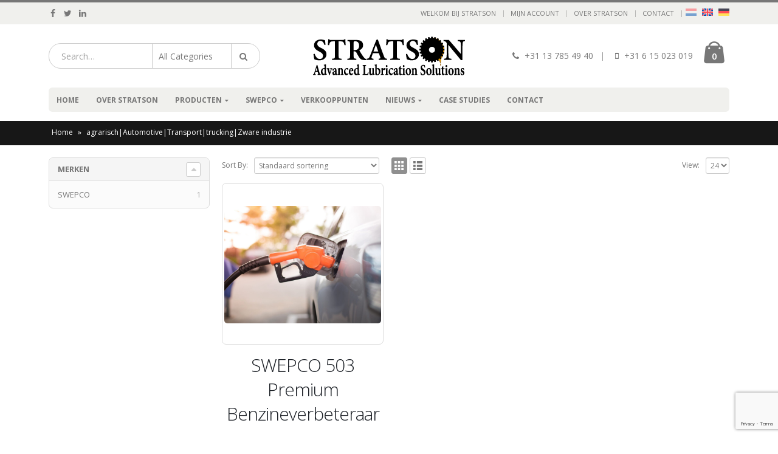

--- FILE ---
content_type: text/html; charset=UTF-8
request_url: https://stratson.nl/product-tag/agrarischautomotivetransporttruckingzware-industrie/
body_size: 21572
content:
<!DOCTYPE html>
<html lang="nl-NL">
<head>
    <meta charset="utf-8">
    <!--[if IE]><meta http-equiv='X-UA-Compatible' content='IE=edge,chrome=1'><![endif]-->
    <meta name="viewport" content="width=device-width, initial-scale=1, maximum-scale=5" />
    <link rel="profile" href="http://gmpg.org/xfn/11" />
    <link rel="pingback" href="https://stratson.nl/xmlrpc.php" />

        <link rel="shortcut icon" href="//stratson.nl/wp-content/themes/porto/images/logo/favicon.ico" type="image/x-icon" />
    <link rel="apple-touch-icon" href="//stratson.nl/wp-content/themes/porto/images/logo/apple-touch-icon.png">
    <link rel="apple-touch-icon" sizes="120x120" href="//stratson.nl/wp-content/themes/porto/images/logo/apple-touch-icon_120x120.png">
    <link rel="apple-touch-icon" sizes="76x76" href="//stratson.nl/wp-content/themes/porto/images/logo/apple-touch-icon_76x76.png">
    <link rel="apple-touch-icon" sizes="152x152" href="//stratson.nl/wp-content/themes/porto/images/logo/apple-touch-icon_152x152.png">

<style rel="stylesheet" property="stylesheet" type="text/css">.ms-loading-container .ms-loading, .ms-slide .ms-slide-loading { background-image: none !important; background-color: transparent !important; box-shadow: none !important; } #header .logo { max-width: 170px; } @media (min-width: 1160px) { #header .logo { max-width: 250px; } } @media (max-width: 991px) { #header .logo { max-width: 110px; } } @media (max-width: 767px) { #header .logo { max-width: 110px; } } #header.sticky-header .logo { max-width: 100px; }</style><meta name='robots' content='index, follow, max-image-preview:large, max-snippet:-1, max-video-preview:-1' />
	<style>img:is([sizes="auto" i], [sizes^="auto," i]) { contain-intrinsic-size: 3000px 1500px }</style>
	<link rel="alternate" hreflang="nl" href="https://stratson.nl/product-tag/agrarischautomotivetransporttruckingzware-industrie/" />
<link rel="alternate" hreflang="en" href="https://stratson.nl/en/product-tag/agrarischautomotivetransporttruckingzware-industrie-en/" />
<link rel="alternate" hreflang="de" href="https://stratson.nl/de/product-tag/agrarischautomotivetransporttruckingzware-industrie-de/" />
<link rel="alternate" hreflang="x-default" href="https://stratson.nl/product-tag/agrarischautomotivetransporttruckingzware-industrie/" />

	<!-- This site is optimized with the Yoast SEO plugin v25.1 - https://yoast.com/wordpress/plugins/seo/ -->
	<title>agrarisch|Automotive|Transport|trucking|Zware industrie Archieven - Stratson</title>
	<link rel="canonical" href="https://stratson.nl/product-tag/agrarischautomotivetransporttruckingzware-industrie/" />
	<meta property="og:locale" content="nl_NL" />
	<meta property="og:type" content="article" />
	<meta property="og:title" content="agrarisch|Automotive|Transport|trucking|Zware industrie Archieven - Stratson" />
	<meta property="og:url" content="https://stratson.nl/product-tag/agrarischautomotivetransporttruckingzware-industrie/" />
	<meta property="og:site_name" content="Stratson" />
	<meta property="og:image" content="https://stratson.nl/wp-content/uploads/2016/10/stratson-logo-2014-30.jpg" />
	<meta property="og:image:width" content="554" />
	<meta property="og:image:height" content="141" />
	<meta property="og:image:type" content="image/jpeg" />
	<meta name="twitter:card" content="summary_large_image" />
	<meta name="twitter:site" content="@FrankKleijn" />
	<script type="application/ld+json" class="yoast-schema-graph">{"@context":"https://schema.org","@graph":[{"@type":"CollectionPage","@id":"https://stratson.nl/product-tag/agrarischautomotivetransporttruckingzware-industrie/","url":"https://stratson.nl/product-tag/agrarischautomotivetransporttruckingzware-industrie/","name":"agrarisch|Automotive|Transport|trucking|Zware industrie Archieven - Stratson","isPartOf":{"@id":"https://stratson.nl/#website"},"primaryImageOfPage":{"@id":"https://stratson.nl/product-tag/agrarischautomotivetransporttruckingzware-industrie/#primaryimage"},"image":{"@id":"https://stratson.nl/product-tag/agrarischautomotivetransporttruckingzware-industrie/#primaryimage"},"thumbnailUrl":"https://stratson.nl/wp-content/uploads/2016/11/SWEPCO-503-Premium-Gasoline-Improver-1.jpg","breadcrumb":{"@id":"https://stratson.nl/product-tag/agrarischautomotivetransporttruckingzware-industrie/#breadcrumb"},"inLanguage":"nl-NL"},{"@type":"ImageObject","inLanguage":"nl-NL","@id":"https://stratson.nl/product-tag/agrarischautomotivetransporttruckingzware-industrie/#primaryimage","url":"https://stratson.nl/wp-content/uploads/2016/11/SWEPCO-503-Premium-Gasoline-Improver-1.jpg","contentUrl":"https://stratson.nl/wp-content/uploads/2016/11/SWEPCO-503-Premium-Gasoline-Improver-1.jpg","width":1600,"height":1200,"caption":"SWEPCO 503 Premium Gasoline Improver"},{"@type":"BreadcrumbList","@id":"https://stratson.nl/product-tag/agrarischautomotivetransporttruckingzware-industrie/#breadcrumb","itemListElement":[{"@type":"ListItem","position":1,"name":"Home","item":"https://stratson.nl/"},{"@type":"ListItem","position":2,"name":"agrarisch|Automotive|Transport|trucking|Zware industrie"}]},{"@type":"WebSite","@id":"https://stratson.nl/#website","url":"https://stratson.nl/","name":"STRATSON","description":"Smeermiddelen en ondersteunende dienstverlening","publisher":{"@id":"https://stratson.nl/#organization"},"potentialAction":[{"@type":"SearchAction","target":{"@type":"EntryPoint","urlTemplate":"https://stratson.nl/?s={search_term_string}"},"query-input":{"@type":"PropertyValueSpecification","valueRequired":true,"valueName":"search_term_string"}}],"inLanguage":"nl-NL"},{"@type":"Organization","@id":"https://stratson.nl/#organization","name":"STRATSON Advanced Lubrication Solutions","alternateName":"Stratson","url":"https://stratson.nl/","logo":{"@type":"ImageObject","inLanguage":"nl-NL","@id":"https://stratson.nl/#/schema/logo/image/","url":"https://stratson.nl/wp-content/uploads/2025/03/stratson-logo.png","contentUrl":"https://stratson.nl/wp-content/uploads/2025/03/stratson-logo.png","width":696,"height":696,"caption":"STRATSON Advanced Lubrication Solutions"},"image":{"@id":"https://stratson.nl/#/schema/logo/image/"},"sameAs":["https://www.facebook.com/STRATSON.EU","https://x.com/FrankKleijn","https://www.linkedin.com/company/stratson/"]}]}</script>
	<!-- / Yoast SEO plugin. -->


<link rel='dns-prefetch' href='//www.googletagmanager.com' />
<link rel='dns-prefetch' href='//fonts.googleapis.com' />
<link rel="stylesheet" href="https://stratson.nl/wp-content/cache/minify/a5ff7.css" media="all" />

<style id='classic-theme-styles-inline-css' type='text/css'>
/*! This file is auto-generated */
.wp-block-button__link{color:#fff;background-color:#32373c;border-radius:9999px;box-shadow:none;text-decoration:none;padding:calc(.667em + 2px) calc(1.333em + 2px);font-size:1.125em}.wp-block-file__button{background:#32373c;color:#fff;text-decoration:none}
</style>
<link rel="stylesheet" href="https://stratson.nl/wp-content/cache/minify/1814e.css" media="all" />

<style id='yith-wcan-shortcodes-inline-css' type='text/css'>
:root{
	--yith-wcan-filters_colors_titles: #434343;
	--yith-wcan-filters_colors_background: #FFFFFF;
	--yith-wcan-filters_colors_accent: #A7144C;
	--yith-wcan-filters_colors_accent_r: 167;
	--yith-wcan-filters_colors_accent_g: 20;
	--yith-wcan-filters_colors_accent_b: 76;
	--yith-wcan-color_swatches_border_radius: 100%;
	--yith-wcan-color_swatches_size: 30px;
	--yith-wcan-labels_style_background: #FFFFFF;
	--yith-wcan-labels_style_background_hover: #A7144C;
	--yith-wcan-labels_style_background_active: #A7144C;
	--yith-wcan-labels_style_text: #434343;
	--yith-wcan-labels_style_text_hover: #FFFFFF;
	--yith-wcan-labels_style_text_active: #FFFFFF;
	--yith-wcan-anchors_style_text: #434343;
	--yith-wcan-anchors_style_text_hover: #A7144C;
	--yith-wcan-anchors_style_text_active: #A7144C;
}
</style>
<style id='global-styles-inline-css' type='text/css'>
:root{--wp--preset--aspect-ratio--square: 1;--wp--preset--aspect-ratio--4-3: 4/3;--wp--preset--aspect-ratio--3-4: 3/4;--wp--preset--aspect-ratio--3-2: 3/2;--wp--preset--aspect-ratio--2-3: 2/3;--wp--preset--aspect-ratio--16-9: 16/9;--wp--preset--aspect-ratio--9-16: 9/16;--wp--preset--color--black: #000000;--wp--preset--color--cyan-bluish-gray: #abb8c3;--wp--preset--color--white: #ffffff;--wp--preset--color--pale-pink: #f78da7;--wp--preset--color--vivid-red: #cf2e2e;--wp--preset--color--luminous-vivid-orange: #ff6900;--wp--preset--color--luminous-vivid-amber: #fcb900;--wp--preset--color--light-green-cyan: #7bdcb5;--wp--preset--color--vivid-green-cyan: #00d084;--wp--preset--color--pale-cyan-blue: #8ed1fc;--wp--preset--color--vivid-cyan-blue: #0693e3;--wp--preset--color--vivid-purple: #9b51e0;--wp--preset--gradient--vivid-cyan-blue-to-vivid-purple: linear-gradient(135deg,rgba(6,147,227,1) 0%,rgb(155,81,224) 100%);--wp--preset--gradient--light-green-cyan-to-vivid-green-cyan: linear-gradient(135deg,rgb(122,220,180) 0%,rgb(0,208,130) 100%);--wp--preset--gradient--luminous-vivid-amber-to-luminous-vivid-orange: linear-gradient(135deg,rgba(252,185,0,1) 0%,rgba(255,105,0,1) 100%);--wp--preset--gradient--luminous-vivid-orange-to-vivid-red: linear-gradient(135deg,rgba(255,105,0,1) 0%,rgb(207,46,46) 100%);--wp--preset--gradient--very-light-gray-to-cyan-bluish-gray: linear-gradient(135deg,rgb(238,238,238) 0%,rgb(169,184,195) 100%);--wp--preset--gradient--cool-to-warm-spectrum: linear-gradient(135deg,rgb(74,234,220) 0%,rgb(151,120,209) 20%,rgb(207,42,186) 40%,rgb(238,44,130) 60%,rgb(251,105,98) 80%,rgb(254,248,76) 100%);--wp--preset--gradient--blush-light-purple: linear-gradient(135deg,rgb(255,206,236) 0%,rgb(152,150,240) 100%);--wp--preset--gradient--blush-bordeaux: linear-gradient(135deg,rgb(254,205,165) 0%,rgb(254,45,45) 50%,rgb(107,0,62) 100%);--wp--preset--gradient--luminous-dusk: linear-gradient(135deg,rgb(255,203,112) 0%,rgb(199,81,192) 50%,rgb(65,88,208) 100%);--wp--preset--gradient--pale-ocean: linear-gradient(135deg,rgb(255,245,203) 0%,rgb(182,227,212) 50%,rgb(51,167,181) 100%);--wp--preset--gradient--electric-grass: linear-gradient(135deg,rgb(202,248,128) 0%,rgb(113,206,126) 100%);--wp--preset--gradient--midnight: linear-gradient(135deg,rgb(2,3,129) 0%,rgb(40,116,252) 100%);--wp--preset--font-size--small: 13px;--wp--preset--font-size--medium: 20px;--wp--preset--font-size--large: 36px;--wp--preset--font-size--x-large: 42px;--wp--preset--spacing--20: 0.44rem;--wp--preset--spacing--30: 0.67rem;--wp--preset--spacing--40: 1rem;--wp--preset--spacing--50: 1.5rem;--wp--preset--spacing--60: 2.25rem;--wp--preset--spacing--70: 3.38rem;--wp--preset--spacing--80: 5.06rem;--wp--preset--shadow--natural: 6px 6px 9px rgba(0, 0, 0, 0.2);--wp--preset--shadow--deep: 12px 12px 50px rgba(0, 0, 0, 0.4);--wp--preset--shadow--sharp: 6px 6px 0px rgba(0, 0, 0, 0.2);--wp--preset--shadow--outlined: 6px 6px 0px -3px rgba(255, 255, 255, 1), 6px 6px rgba(0, 0, 0, 1);--wp--preset--shadow--crisp: 6px 6px 0px rgba(0, 0, 0, 1);}:where(.is-layout-flex){gap: 0.5em;}:where(.is-layout-grid){gap: 0.5em;}body .is-layout-flex{display: flex;}.is-layout-flex{flex-wrap: wrap;align-items: center;}.is-layout-flex > :is(*, div){margin: 0;}body .is-layout-grid{display: grid;}.is-layout-grid > :is(*, div){margin: 0;}:where(.wp-block-columns.is-layout-flex){gap: 2em;}:where(.wp-block-columns.is-layout-grid){gap: 2em;}:where(.wp-block-post-template.is-layout-flex){gap: 1.25em;}:where(.wp-block-post-template.is-layout-grid){gap: 1.25em;}.has-black-color{color: var(--wp--preset--color--black) !important;}.has-cyan-bluish-gray-color{color: var(--wp--preset--color--cyan-bluish-gray) !important;}.has-white-color{color: var(--wp--preset--color--white) !important;}.has-pale-pink-color{color: var(--wp--preset--color--pale-pink) !important;}.has-vivid-red-color{color: var(--wp--preset--color--vivid-red) !important;}.has-luminous-vivid-orange-color{color: var(--wp--preset--color--luminous-vivid-orange) !important;}.has-luminous-vivid-amber-color{color: var(--wp--preset--color--luminous-vivid-amber) !important;}.has-light-green-cyan-color{color: var(--wp--preset--color--light-green-cyan) !important;}.has-vivid-green-cyan-color{color: var(--wp--preset--color--vivid-green-cyan) !important;}.has-pale-cyan-blue-color{color: var(--wp--preset--color--pale-cyan-blue) !important;}.has-vivid-cyan-blue-color{color: var(--wp--preset--color--vivid-cyan-blue) !important;}.has-vivid-purple-color{color: var(--wp--preset--color--vivid-purple) !important;}.has-black-background-color{background-color: var(--wp--preset--color--black) !important;}.has-cyan-bluish-gray-background-color{background-color: var(--wp--preset--color--cyan-bluish-gray) !important;}.has-white-background-color{background-color: var(--wp--preset--color--white) !important;}.has-pale-pink-background-color{background-color: var(--wp--preset--color--pale-pink) !important;}.has-vivid-red-background-color{background-color: var(--wp--preset--color--vivid-red) !important;}.has-luminous-vivid-orange-background-color{background-color: var(--wp--preset--color--luminous-vivid-orange) !important;}.has-luminous-vivid-amber-background-color{background-color: var(--wp--preset--color--luminous-vivid-amber) !important;}.has-light-green-cyan-background-color{background-color: var(--wp--preset--color--light-green-cyan) !important;}.has-vivid-green-cyan-background-color{background-color: var(--wp--preset--color--vivid-green-cyan) !important;}.has-pale-cyan-blue-background-color{background-color: var(--wp--preset--color--pale-cyan-blue) !important;}.has-vivid-cyan-blue-background-color{background-color: var(--wp--preset--color--vivid-cyan-blue) !important;}.has-vivid-purple-background-color{background-color: var(--wp--preset--color--vivid-purple) !important;}.has-black-border-color{border-color: var(--wp--preset--color--black) !important;}.has-cyan-bluish-gray-border-color{border-color: var(--wp--preset--color--cyan-bluish-gray) !important;}.has-white-border-color{border-color: var(--wp--preset--color--white) !important;}.has-pale-pink-border-color{border-color: var(--wp--preset--color--pale-pink) !important;}.has-vivid-red-border-color{border-color: var(--wp--preset--color--vivid-red) !important;}.has-luminous-vivid-orange-border-color{border-color: var(--wp--preset--color--luminous-vivid-orange) !important;}.has-luminous-vivid-amber-border-color{border-color: var(--wp--preset--color--luminous-vivid-amber) !important;}.has-light-green-cyan-border-color{border-color: var(--wp--preset--color--light-green-cyan) !important;}.has-vivid-green-cyan-border-color{border-color: var(--wp--preset--color--vivid-green-cyan) !important;}.has-pale-cyan-blue-border-color{border-color: var(--wp--preset--color--pale-cyan-blue) !important;}.has-vivid-cyan-blue-border-color{border-color: var(--wp--preset--color--vivid-cyan-blue) !important;}.has-vivid-purple-border-color{border-color: var(--wp--preset--color--vivid-purple) !important;}.has-vivid-cyan-blue-to-vivid-purple-gradient-background{background: var(--wp--preset--gradient--vivid-cyan-blue-to-vivid-purple) !important;}.has-light-green-cyan-to-vivid-green-cyan-gradient-background{background: var(--wp--preset--gradient--light-green-cyan-to-vivid-green-cyan) !important;}.has-luminous-vivid-amber-to-luminous-vivid-orange-gradient-background{background: var(--wp--preset--gradient--luminous-vivid-amber-to-luminous-vivid-orange) !important;}.has-luminous-vivid-orange-to-vivid-red-gradient-background{background: var(--wp--preset--gradient--luminous-vivid-orange-to-vivid-red) !important;}.has-very-light-gray-to-cyan-bluish-gray-gradient-background{background: var(--wp--preset--gradient--very-light-gray-to-cyan-bluish-gray) !important;}.has-cool-to-warm-spectrum-gradient-background{background: var(--wp--preset--gradient--cool-to-warm-spectrum) !important;}.has-blush-light-purple-gradient-background{background: var(--wp--preset--gradient--blush-light-purple) !important;}.has-blush-bordeaux-gradient-background{background: var(--wp--preset--gradient--blush-bordeaux) !important;}.has-luminous-dusk-gradient-background{background: var(--wp--preset--gradient--luminous-dusk) !important;}.has-pale-ocean-gradient-background{background: var(--wp--preset--gradient--pale-ocean) !important;}.has-electric-grass-gradient-background{background: var(--wp--preset--gradient--electric-grass) !important;}.has-midnight-gradient-background{background: var(--wp--preset--gradient--midnight) !important;}.has-small-font-size{font-size: var(--wp--preset--font-size--small) !important;}.has-medium-font-size{font-size: var(--wp--preset--font-size--medium) !important;}.has-large-font-size{font-size: var(--wp--preset--font-size--large) !important;}.has-x-large-font-size{font-size: var(--wp--preset--font-size--x-large) !important;}
:where(.wp-block-post-template.is-layout-flex){gap: 1.25em;}:where(.wp-block-post-template.is-layout-grid){gap: 1.25em;}
:where(.wp-block-columns.is-layout-flex){gap: 2em;}:where(.wp-block-columns.is-layout-grid){gap: 2em;}
:root :where(.wp-block-pullquote){font-size: 1.5em;line-height: 1.6;}
</style>
<link rel="stylesheet" href="https://stratson.nl/wp-content/cache/minify/4c431.css" media="all" />

<style id='woocommerce-inline-inline-css' type='text/css'>
.woocommerce form .form-row .required { visibility: visible; }
</style>
<link rel="stylesheet" href="https://stratson.nl/wp-content/cache/minify/ce58f.css" media="all" />
















<link rel='stylesheet' id='porto-google-fonts-css' href='//fonts.googleapis.com/css?family=Open+Sans%3A300%2C300italic%2C400%2C400italic%2C600%2C600italic%2C700%2C700italic%2C800%2C800italic%7CShadows+Into+Light%3A300%2C300italic%2C400%2C400italic%2C600%2C600italic%2C700%2C700italic%2C800%2C800italic%7C&#038;ver=6.8.1' type='text/css' media='all' />
<!--[if lt IE 10]>
<link rel='stylesheet' id='porto-ie-css' href='https://stratson.nl/wp-content/themes/porto/css/ie.css?ver=6.8.1' type='text/css' media='all' />
<![endif]-->
<link rel="stylesheet" href="https://stratson.nl/wp-content/cache/minify/5be7f.css" media="all" />

<script type="text/template" id="tmpl-variation-template">
	<div class="woocommerce-variation-description">{{{ data.variation.variation_description }}}</div>
	<div class="woocommerce-variation-price">{{{ data.variation.price_html }}}</div>
	<div class="woocommerce-variation-availability">{{{ data.variation.availability_html }}}</div>
</script>
<script type="text/template" id="tmpl-unavailable-variation-template">
	<p role="alert">Dit product is niet beschikbaar. Kies een andere combinatie.</p>
</script>
<script type="text/javascript" id="wpml-cookie-js-extra">
/* <![CDATA[ */
var wpml_cookies = {"wp-wpml_current_language":{"value":"nl","expires":1,"path":"\/"}};
var wpml_cookies = {"wp-wpml_current_language":{"value":"nl","expires":1,"path":"\/"}};
/* ]]> */
</script>
<script  src="https://stratson.nl/wp-content/cache/minify/cb1e4.js"></script>




<script type="text/javascript" id="wc-cart-fragments-js-extra">
/* <![CDATA[ */
var wc_cart_fragments_params = {"ajax_url":"\/wp-admin\/admin-ajax.php","wc_ajax_url":"\/?wc-ajax=%%endpoint%%","cart_hash_key":"wc_cart_hash_dd696be017494babea3642afe7a09928-nl","fragment_name":"wc_fragments_dd696be017494babea3642afe7a09928","request_timeout":"5000"};
/* ]]> */
</script>
<script  src="https://stratson.nl/wp-content/cache/minify/fecc4.js"></script>


<script type="text/javascript" id="wc-add-to-cart-js-extra">
/* <![CDATA[ */
var wc_add_to_cart_params = {"ajax_url":"\/wp-admin\/admin-ajax.php","wc_ajax_url":"\/?wc-ajax=%%endpoint%%","i18n_view_cart":"Aanvraag bekijken","cart_url":"https:\/\/stratson.nl\/cart\/","is_cart":"","cart_redirect_after_add":"no"};
/* ]]> */
</script>
<script  src="https://stratson.nl/wp-content/cache/minify/1fb96.js"></script>



<!-- Google tag (gtag.js) snippet toegevoegd door Site Kit -->

<!-- Google Analytics snippet toegevoegd door Site Kit -->
<script type="text/javascript" src="https://www.googletagmanager.com/gtag/js?id=GT-PJSNCQ54" id="google_gtagjs-js" async></script>
<script type="text/javascript" id="google_gtagjs-js-after">
/* <![CDATA[ */
window.dataLayer = window.dataLayer || [];function gtag(){dataLayer.push(arguments);}
gtag("set","linker",{"domains":["stratson.nl"]});
gtag("js", new Date());
gtag("set", "developer_id.dZTNiMT", true);
gtag("config", "GT-PJSNCQ54");
 window._googlesitekit = window._googlesitekit || {}; window._googlesitekit.throttledEvents = []; window._googlesitekit.gtagEvent = (name, data) => { var key = JSON.stringify( { name, data } ); if ( !! window._googlesitekit.throttledEvents[ key ] ) { return; } window._googlesitekit.throttledEvents[ key ] = true; setTimeout( () => { delete window._googlesitekit.throttledEvents[ key ]; }, 5 ); gtag( "event", name, { ...data, event_source: "site-kit" } ); }; 
/* ]]> */
</script>

<!-- Einde Google tag (gtag.js) snippet toegevoegd door Site Kit -->
<script  src="https://stratson.nl/wp-content/cache/minify/8d2a7.js"></script>

<script type="text/javascript" id="wp-util-js-extra">
/* <![CDATA[ */
var _wpUtilSettings = {"ajax":{"url":"\/wp-admin\/admin-ajax.php"}};
/* ]]> */
</script>
<script  src="https://stratson.nl/wp-content/cache/minify/76d15.js"></script>

<script type="text/javascript" id="wc-add-to-cart-variation-js-extra">
/* <![CDATA[ */
var wc_add_to_cart_variation_params = {"wc_ajax_url":"\/?wc-ajax=%%endpoint%%","i18n_no_matching_variations_text":"Geen producten gevonden. Kies een andere combinatie.","i18n_make_a_selection_text":"Selecteer enkele productopties voordat je dit product aan je winkelwagen toevoegt.","i18n_unavailable_text":"Dit product is niet beschikbaar. Kies een andere combinatie.","i18n_reset_alert_text":"Je selectie is opnieuw ingesteld. Selecteer eerst product-opties alvorens dit product in de winkelmand te plaatsen."};
/* ]]> */
</script>
<script  src="https://stratson.nl/wp-content/cache/minify/d1000.js"></script>


<script></script><meta name="generator" content="WPML ver:4.7.4 stt:37,1,3;" />
<meta name="generator" content="Site Kit by Google 1.154.0" />	<noscript><style>.woocommerce-product-gallery{ opacity: 1 !important; }</style></noscript>
	<meta name="generator" content="Powered by WPBakery Page Builder - drag and drop page builder for WordPress."/>
<meta name="generator" content="Powered by Slider Revolution 6.6.19 - responsive, Mobile-Friendly Slider Plugin for WordPress with comfortable drag and drop interface." />
<script>function setREVStartSize(e){
			//window.requestAnimationFrame(function() {
				window.RSIW = window.RSIW===undefined ? window.innerWidth : window.RSIW;
				window.RSIH = window.RSIH===undefined ? window.innerHeight : window.RSIH;
				try {
					var pw = document.getElementById(e.c).parentNode.offsetWidth,
						newh;
					pw = pw===0 || isNaN(pw) || (e.l=="fullwidth" || e.layout=="fullwidth") ? window.RSIW : pw;
					e.tabw = e.tabw===undefined ? 0 : parseInt(e.tabw);
					e.thumbw = e.thumbw===undefined ? 0 : parseInt(e.thumbw);
					e.tabh = e.tabh===undefined ? 0 : parseInt(e.tabh);
					e.thumbh = e.thumbh===undefined ? 0 : parseInt(e.thumbh);
					e.tabhide = e.tabhide===undefined ? 0 : parseInt(e.tabhide);
					e.thumbhide = e.thumbhide===undefined ? 0 : parseInt(e.thumbhide);
					e.mh = e.mh===undefined || e.mh=="" || e.mh==="auto" ? 0 : parseInt(e.mh,0);
					if(e.layout==="fullscreen" || e.l==="fullscreen")
						newh = Math.max(e.mh,window.RSIH);
					else{
						e.gw = Array.isArray(e.gw) ? e.gw : [e.gw];
						for (var i in e.rl) if (e.gw[i]===undefined || e.gw[i]===0) e.gw[i] = e.gw[i-1];
						e.gh = e.el===undefined || e.el==="" || (Array.isArray(e.el) && e.el.length==0)? e.gh : e.el;
						e.gh = Array.isArray(e.gh) ? e.gh : [e.gh];
						for (var i in e.rl) if (e.gh[i]===undefined || e.gh[i]===0) e.gh[i] = e.gh[i-1];
											
						var nl = new Array(e.rl.length),
							ix = 0,
							sl;
						e.tabw = e.tabhide>=pw ? 0 : e.tabw;
						e.thumbw = e.thumbhide>=pw ? 0 : e.thumbw;
						e.tabh = e.tabhide>=pw ? 0 : e.tabh;
						e.thumbh = e.thumbhide>=pw ? 0 : e.thumbh;
						for (var i in e.rl) nl[i] = e.rl[i]<window.RSIW ? 0 : e.rl[i];
						sl = nl[0];
						for (var i in nl) if (sl>nl[i] && nl[i]>0) { sl = nl[i]; ix=i;}
						var m = pw>(e.gw[ix]+e.tabw+e.thumbw) ? 1 : (pw-(e.tabw+e.thumbw)) / (e.gw[ix]);
						newh =  (e.gh[ix] * m) + (e.tabh + e.thumbh);
					}
					var el = document.getElementById(e.c);
					if (el!==null && el) el.style.height = newh+"px";
					el = document.getElementById(e.c+"_wrapper");
					if (el!==null && el) {
						el.style.height = newh+"px";
						el.style.display = "block";
					}
				} catch(e){
					console.log("Failure at Presize of Slider:" + e)
				}
			//});
		  };</script>
<noscript><style> .wpb_animate_when_almost_visible { opacity: 1; }</style></noscript>
    <script type="text/javascript">
                                                </script>
<!--<script async src="https://www.googletagmanager.com/gtag/js?id=UA-88566313-1"></script>
<script>
  window.dataLayer = window.dataLayer || [];
  function gtag(){dataLayer.push(arguments);}
  gtag('js', new Date());

  gtag('config', 'UA-88566313-1',{ 'anonymize_ip': true });
</script>-->
<script  src="https://stratson.nl/wp-content/cache/minify/0112d.js"></script>
</head>
<body class="archive tax-product_tag term-agrarischautomotivetransporttruckingzware-industrie term-192 wp-theme-porto wp-child-theme-porto-child full blog-1  theme-porto woocommerce woocommerce-page woocommerce-no-js yith-wcan-free wpb-js-composer js-comp-ver-7.7.1 vc_responsive">
    
    <div class="page-wrapper"><!-- page wrapper -->

        
                    <div class="header-wrapper clearfix"><!-- header wrapper -->
                                
                    <header id="header" class="header-separate header-4 logo-center search-sm sticky-menu-header">
        <div class="header-top">
        <div class="container">
            <div class="header-left">
                <div class="share-links"><a target="_blank"  rel="nofollow" class="share-facebook" href="https://www.facebook.com/STRATSON.EU" title="Facebook"></a><a target="_blank"  rel="nofollow" class="share-twitter" href="https://twitter.com/FrankKleijn" title="Twitter"></a><a target="_blank"  rel="nofollow" class="share-linkedin" href="https://www.linkedin.com/company/stratson" title="LinkedIn"></a></div>            </div>
            <div class="header-right">
                <span class="welcome-msg">WELKOM BIJ STRATSON</span><span class="gap">|</span><ul id="menu-top-navigation" class="top-links mega-menu show-arrow effect-down subeffect-fadein-left"><li id="nav-menu-item-89373" class="menu-item menu-item-type-post_type menu-item-object-page  narrow "><a href="https://stratson.nl/my-account/" class="">Mijn account</a></li>
<li id="nav-menu-item-589" class="menu-item menu-item-type-post_type menu-item-object-page  narrow "><a href="https://stratson.nl/over-stratson/" class="">OVER STRATSON</a></li>
<li id="nav-menu-item-89372" class="menu-item menu-item-type-post_type menu-item-object-page  narrow "><a href="https://stratson.nl/contact/" class="">Contact</a></li>
<li id="nav-menu-item-wpml-ls-79-nl" class="menu-item wpml-ls-slot-79 wpml-ls-item wpml-ls-item-nl wpml-ls-current-language wpml-ls-menu-item wpml-ls-first-item menu-item-type-wpml_ls_menu_item menu-item-object-wpml_ls_menu_item  narrow "><a title="Schakel over naar " href="https://stratson.nl/product-tag/agrarischautomotivetransporttruckingzware-industrie/" class=""><img
            class="wpml-ls-flag"
            src="https://stratson.nl/wp-content/plugins/sitepress-multilingual-cms/res/flags/nl.svg"
            alt="Nederlands"
            
            
    /></a></li>
<li id="nav-menu-item-wpml-ls-79-en" class="menu-item wpml-ls-slot-79 wpml-ls-item wpml-ls-item-en wpml-ls-menu-item menu-item-type-wpml_ls_menu_item menu-item-object-wpml_ls_menu_item  narrow "><a title="Schakel over naar " href="https://stratson.nl/en/product-tag/agrarischautomotivetransporttruckingzware-industrie-en/" class=""><img
            class="wpml-ls-flag"
            src="https://stratson.nl/wp-content/plugins/sitepress-multilingual-cms/res/flags/en.svg"
            alt="Engels"
            
            
    /></a></li>
<li id="nav-menu-item-wpml-ls-79-de" class="menu-item wpml-ls-slot-79 wpml-ls-item wpml-ls-item-de wpml-ls-menu-item wpml-ls-last-item menu-item-type-wpml_ls_menu_item menu-item-object-wpml_ls_menu_item  narrow "><a title="Schakel over naar " href="https://stratson.nl/de/product-tag/agrarischautomotivetransporttruckingzware-industrie-de/" class=""><img
            class="wpml-ls-flag"
            src="https://stratson.nl/wp-content/plugins/sitepress-multilingual-cms/res/flags/de.svg"
            alt="Duits"
            
            
    /></a></li>
</ul>            </div>
        </div>
    </div>
    
    <div class="header-main">
        <div class="container">
            <div class="header-left">
                    <div class="searchform-popup">
        <a class="search-toggle"><i class="fa fa-search"></i></a>
            <form action="https://stratson.nl/" method="get"
        class="searchform searchform-cats">
        <fieldset>
            <span class="text"><input name="s" id="s" type="text" value="" placeholder="Search&hellip;" autocomplete="off" /></span>
                            <input type="hidden" name="post_type" value="product"/>
                <select  name='product_cat' id='product_cat' class='cat'>
	<option value='0'>All Categories</option>
	<option class="level-0" value="attributen">Attributen</option>
	<option class="level-1" value="oil-safe">&nbsp;&nbsp;&nbsp;Oil Safe</option>
	<option class="level-2" value="afsluitdeksel">&nbsp;&nbsp;&nbsp;&nbsp;&nbsp;&nbsp;Afsluitdeksel</option>
	<option class="level-2" value="universeel-deksel">&nbsp;&nbsp;&nbsp;&nbsp;&nbsp;&nbsp;Universeel deksel</option>
	<option class="level-2" value="deksel-met-lange-tuit">&nbsp;&nbsp;&nbsp;&nbsp;&nbsp;&nbsp;Deksel met lange tuit</option>
	<option class="level-2" value="deksel-met-korte-tuit">&nbsp;&nbsp;&nbsp;&nbsp;&nbsp;&nbsp;Deksel met korte tuit</option>
	<option class="level-2" value="deksel-met-mini-tuit">&nbsp;&nbsp;&nbsp;&nbsp;&nbsp;&nbsp;Deksel met Mini tuit</option>
	<option class="level-2" value="oil-safe-vaten">&nbsp;&nbsp;&nbsp;&nbsp;&nbsp;&nbsp;Oil Safe Vaten</option>
	<option class="level-2" value="manuele-oliepomp">&nbsp;&nbsp;&nbsp;&nbsp;&nbsp;&nbsp;Manuele oliepomp</option>
	<option class="level-2" value="oil-safe-verlengslangen">&nbsp;&nbsp;&nbsp;&nbsp;&nbsp;&nbsp;Oil Safe Verlengslangen</option>
	<option class="level-1" value="apparatuur-voor-olie">&nbsp;&nbsp;&nbsp;Apparatuur voor olie</option>
	<option class="level-2" value="kraan">&nbsp;&nbsp;&nbsp;&nbsp;&nbsp;&nbsp;Kraan</option>
	<option class="level-2" value="spuitapparatuur">&nbsp;&nbsp;&nbsp;&nbsp;&nbsp;&nbsp;Spuitapparatuur</option>
	<option class="level-1" value="apparatuur-voor-smeervet">&nbsp;&nbsp;&nbsp;Apparatuur voor smeervet</option>
	<option class="level-2" value="vet-spuitapparatuur">&nbsp;&nbsp;&nbsp;&nbsp;&nbsp;&nbsp;Vet spuitapparatuur</option>
	<option class="level-2" value="manuele-vetpompen">&nbsp;&nbsp;&nbsp;&nbsp;&nbsp;&nbsp;Manuele Vetpompen</option>
	<option class="level-2" value="attributen-apparatuur-voor-smeervet">&nbsp;&nbsp;&nbsp;&nbsp;&nbsp;&nbsp;Attributen</option>
	<option class="level-2" value="pneumatische-vetspuit">&nbsp;&nbsp;&nbsp;&nbsp;&nbsp;&nbsp;Pneumatische Vetspuit</option>
	<option class="level-1" value="automatische-smeersystemen">&nbsp;&nbsp;&nbsp;Automatisch Smeersysteem</option>
	<option class="level-2" value="single-point-smeervet-dispenser">&nbsp;&nbsp;&nbsp;&nbsp;&nbsp;&nbsp;Single-point Smeervet Dispenser</option>
	<option class="level-2" value="attributen-automatisch-smeersysteem">&nbsp;&nbsp;&nbsp;&nbsp;&nbsp;&nbsp;Attributen</option>
	<option class="level-1" value="olie-brandstofanalyse">&nbsp;&nbsp;&nbsp;Olie- &amp; Brandstofanalyse</option>
	<option class="level-2" value="attributen-olie-brandstofanalyse">&nbsp;&nbsp;&nbsp;&nbsp;&nbsp;&nbsp;Attributen</option>
	<option class="level-1" value="reiniger">&nbsp;&nbsp;&nbsp;Reinigers</option>
	<option class="level-1" value="ketting-kabelsmeerapparatuur">&nbsp;&nbsp;&nbsp;Ketting- &amp; Kabelsmeerapparatuur</option>
	<option class="level-0" value="swepco-smeermiddelen-per-categorie">SWEPCO Smeermiddelen per categorie</option>
	<option class="level-1" value="smeervetten">&nbsp;&nbsp;&nbsp;Smeervetten</option>
	<option class="level-1" value="olie-brandstofadditieven">&nbsp;&nbsp;&nbsp;Olie- &amp; Brandstof Additieven</option>
	<option class="level-1" value="compressor-olien">&nbsp;&nbsp;&nbsp;Compressor oliën</option>
	<option class="level-1" value="hydrauliekolien">&nbsp;&nbsp;&nbsp;Hydrauliekoliën</option>
	<option class="level-1" value="transmissie-tractorvloeistoffen">&nbsp;&nbsp;&nbsp;Transmissie- &amp; Tractorvloeistoffen</option>
	<option class="level-1" value="reinigers">&nbsp;&nbsp;&nbsp;Reinigers</option>
	<option class="level-1" value="voedselveilige-smeermiddelen">&nbsp;&nbsp;&nbsp;Voedselveilige Smeermiddelen</option>
	<option class="level-1" value="tandwielolien">&nbsp;&nbsp;&nbsp;Tandwieloliën</option>
	<option class="level-1" value="speciale-olien">&nbsp;&nbsp;&nbsp;Speciale Oliën</option>
	<option class="level-1" value="industriele-spuitbussen">&nbsp;&nbsp;&nbsp;Industriële Spuitbussen</option>
	<option class="level-1" value="motorolien">&nbsp;&nbsp;&nbsp;Motoroliën</option>
	<option class="level-1" value="staaldraad-ketting-kabelsmeermiddel">&nbsp;&nbsp;&nbsp;Staaldraad-, ketting- &amp; Kabelsmeermiddel</option>
	<option class="level-0" value="swepco-smeermiddelen-per-toepassing">SWEPCO Smeermiddelen per toepassing</option>
	<option class="level-1" value="automotive">&nbsp;&nbsp;&nbsp;Automotive</option>
	<option class="level-1" value="landbouw">&nbsp;&nbsp;&nbsp;Landbouw</option>
	<option class="level-1" value="zware-industrie">&nbsp;&nbsp;&nbsp;Zware Industrie</option>
	<option class="level-1" value="maritiem-scheepvaart">&nbsp;&nbsp;&nbsp;Maritiem/Scheepvaart</option>
	<option class="level-1" value="productie-maakindustrie">&nbsp;&nbsp;&nbsp;Productie / Maakindustrie</option>
	<option class="level-1" value="bouw-en-infrastructuur-zwaar">&nbsp;&nbsp;&nbsp;Bouw en infrastructuur (Zwaar)</option>
	<option class="level-1" value="mijnbouw">&nbsp;&nbsp;&nbsp;Mijnbouw</option>
	<option class="level-1" value="voedingsmiddelenindustrie">&nbsp;&nbsp;&nbsp;Voedingsmiddelenindustrie</option>
	<option class="level-1" value="hout-en-bosbouw">&nbsp;&nbsp;&nbsp;Hout en bosbouw</option>
	<option class="level-1" value="logistiek-transport">&nbsp;&nbsp;&nbsp;Logistiek &amp; transport</option>
</select>
            <span class="button-wrap"><button class="btn btn-special" title="Search" type="submit"><i class="fa fa-search"></i></button></span>
        </fieldset>
    </form>
        </div>
                    <a class="mobile-toggle"><i class="fa fa-reorder"></i></a>
            </div>
            <div class="header-center">
                <div class="logo">    <a href="https://stratson.nl/" title="Stratson - Smeermiddelen en ondersteunende dienstverlening" rel="home">
        <img class="img-responsive standard-logo" src="//stratson.nl/wp-content/uploads/2016/10/stratson-logo.png" alt="Stratson" /><img class="img-responsive retina-logo" src="//stratson.nl/wp-content/uploads/2016/10/stratson-logo.png" alt="Stratson" style="display:none;" />    </a>
    </div>            </div>
            <div class="header-right">
                                <div class="header-minicart">
                    <div class="header-contact"><i class='fa fa-phone'></i> +31 13 785 49 40<span class='gap'>|</span><i class='fa fa-mobile'></i> +31 6 15 023 019</div>        <div id="mini-cart" class="dropdown mini-cart  effect-fadein-up">
            <div class="dropdown-toggle cart-head " data-toggle="dropdown" data-delay="50" data-close-others="false">
                <i class="minicart-icon "></i>
                                    <span class="cart-items"><i class="fa fa-spinner fa-pulse"></i></span>
                            </div>
            <div class="dropdown-menu cart-popup widget_shopping_cart">
                <div class="widget_shopping_cart_content">
                    <div class="cart-loading"></div>
                </div>
            </div>
        </div>
                    </div>

                
            </div>
        </div>
    </div>

            <div class="main-menu-wrap">
            <div id="main-menu" class="container  hide-sticky-content">
                                    <div class="menu-left">
                        <div class="logo">    <a href="https://stratson.nl/" title="Stratson - Smeermiddelen en ondersteunende dienstverlening">
        <img class="img-responsive standard-logo" src="//stratson.nl/wp-content/uploads/2016/10/stratson-logo.png" alt="Stratson" /><img class="img-responsive retina-logo" src="//stratson.nl/wp-content/uploads/2016/10/stratson-logo.png" alt="Stratson" style="display:none;" />    </a>
    </div>                    </div>
                                <div class="menu-center">
                    <ul id="menu-main-navigation" class="main-menu mega-menu show-arrow effect-down subeffect-fadein-left"><li id="nav-menu-item-596" class="menu-item menu-item-type-post_type menu-item-object-page menu-item-home  narrow "><a href="https://stratson.nl/" class="">Home</a></li>
<li id="nav-menu-item-595" class="menu-item menu-item-type-post_type menu-item-object-page  narrow "><a href="https://stratson.nl/over-stratson/" class="">OVER STRATSON</a></li>
<li id="nav-menu-item-598" class="menu-item menu-item-type-post_type menu-item-object-page menu-item-has-children  has-sub wide  col-4"><h5>Producten</h5>
<div class="popup"><div class="inner" style=""><ul class="sub-menu">
	<li id="nav-menu-item-599" class="menu-item menu-item-type-custom menu-item-object-custom menu-item-has-children  sub" data-cols="1"><h5>SWEPCO Smeermiddelen per categorie</h5>
	<ul class="sub-menu">
		<li id="nav-menu-item-85129" class="menu-item menu-item-type-taxonomy menu-item-object-product_cat "><a href="https://stratson.nl/product-categorie/swepco-smeermiddelen-per-categorie/compressor-olien/" class="">Compressor oliën</a></li>
		<li id="nav-menu-item-85128" class="menu-item menu-item-type-taxonomy menu-item-object-product_cat "><a href="https://stratson.nl/product-categorie/swepco-smeermiddelen-per-categorie/hydrauliekolien/" class="">Hydrauliekoliën</a></li>
		<li id="nav-menu-item-85132" class="menu-item menu-item-type-taxonomy menu-item-object-product_cat "><a href="https://stratson.nl/product-categorie/swepco-smeermiddelen-per-categorie/industriele-spuitbussen/" class="">Industriële Spuitbussen</a></li>
		<li id="nav-menu-item-85125" class="menu-item menu-item-type-taxonomy menu-item-object-product_cat "><a href="https://stratson.nl/product-categorie/swepco-smeermiddelen-per-categorie/motorolien/" class="">Motoroliën</a></li>
		<li id="nav-menu-item-85126" class="menu-item menu-item-type-taxonomy menu-item-object-product_cat "><a href="https://stratson.nl/product-categorie/swepco-smeermiddelen-per-categorie/olie-brandstofadditieven/" class="">Olie- &amp; Brandstof Additieven</a></li>
		<li id="nav-menu-item-85133" class="menu-item menu-item-type-taxonomy menu-item-object-product_cat "><a href="https://stratson.nl/product-categorie/attributen/reiniger/" class="">Reinigers</a></li>
		<li id="nav-menu-item-85122" class="menu-item menu-item-type-taxonomy menu-item-object-product_cat "><a href="https://stratson.nl/product-categorie/swepco-smeermiddelen-per-categorie/smeervetten/" class="">Smeervetten</a></li>
		<li id="nav-menu-item-85131" class="menu-item menu-item-type-taxonomy menu-item-object-product_cat "><a href="https://stratson.nl/product-categorie/swepco-smeermiddelen-per-categorie/speciale-olien/" class="">Speciale Oliën</a></li>
		<li id="nav-menu-item-85130" class="menu-item menu-item-type-taxonomy menu-item-object-product_cat "><a href="https://stratson.nl/product-categorie/swepco-smeermiddelen-per-categorie/staaldraad-ketting-kabelsmeermiddel/" class="">Staaldraad-, ketting- &amp; Kabelsmeermiddel</a></li>
		<li id="nav-menu-item-85123" class="menu-item menu-item-type-taxonomy menu-item-object-product_cat "><a href="https://stratson.nl/product-categorie/swepco-smeermiddelen-per-categorie/tandwielolien/" class="">Tandwieloliën</a></li>
		<li id="nav-menu-item-85127" class="menu-item menu-item-type-taxonomy menu-item-object-product_cat "><a href="https://stratson.nl/product-categorie/swepco-smeermiddelen-per-categorie/transmissie-tractorvloeistoffen/" class="">Transmissie- &amp; Tractorvloeistoffen</a></li>
		<li id="nav-menu-item-85149" class="menu-item menu-item-type-taxonomy menu-item-object-product_cat "><a href="https://stratson.nl/product-categorie/swepco-smeermiddelen-per-categorie/voedselveilige-smeermiddelen/" class="">Voedselveilige Smeermiddelen</a></li>
	</ul>
</li>
	<li id="nav-menu-item-88397" class="menu-item menu-item-type-custom menu-item-object-custom menu-item-has-children  sub" data-cols="1"><a href="#" class="">SWEPCO Smeermiddelen per toepassing</a>
	<ul class="sub-menu">
		<li id="nav-menu-item-88391" class="menu-item menu-item-type-taxonomy menu-item-object-product_cat "><a href="https://stratson.nl/product-categorie/swepco-smeermiddelen-per-toepassing/automotive/" class="">Automotive</a></li>
		<li id="nav-menu-item-88387" class="menu-item menu-item-type-taxonomy menu-item-object-product_cat "><a href="https://stratson.nl/product-categorie/swepco-smeermiddelen-per-toepassing/bouw-en-infrastructuur-zwaar/" class="">Bouw en infrastructuur (Zwaar)</a></li>
		<li id="nav-menu-item-88389" class="menu-item menu-item-type-taxonomy menu-item-object-product_cat "><a href="https://stratson.nl/product-categorie/swepco-smeermiddelen-per-toepassing/landbouw/" class="">Landbouw</a></li>
		<li id="nav-menu-item-95249" class="menu-item menu-item-type-taxonomy menu-item-object-product_cat "><a href="https://stratson.nl/product-categorie/swepco-smeermiddelen-per-toepassing/hout-en-bosbouw/" class="">Hout en bosbouw</a></li>
		<li id="nav-menu-item-95250" class="menu-item menu-item-type-taxonomy menu-item-object-product_cat "><a href="https://stratson.nl/product-categorie/swepco-smeermiddelen-per-toepassing/logistiek-transport/" class="">Logistiek &amp; transport</a></li>
		<li id="nav-menu-item-88390" class="menu-item menu-item-type-taxonomy menu-item-object-product_cat "><a href="https://stratson.nl/product-categorie/swepco-smeermiddelen-per-toepassing/maritiem-scheepvaart/" class="">Maritiem/Scheepvaart</a></li>
		<li id="nav-menu-item-95251" class="menu-item menu-item-type-taxonomy menu-item-object-product_cat "><a href="https://stratson.nl/product-categorie/swepco-smeermiddelen-per-toepassing/mijnbouw/" class="">Mijnbouw</a></li>
		<li id="nav-menu-item-88392" class="menu-item menu-item-type-taxonomy menu-item-object-product_cat "><a href="https://stratson.nl/product-categorie/swepco-smeermiddelen-per-toepassing/productie-maakindustrie/" class="">Productie / Maakindustrie</a></li>
		<li id="nav-menu-item-95252" class="menu-item menu-item-type-taxonomy menu-item-object-product_cat "><a href="https://stratson.nl/product-categorie/swepco-smeermiddelen-per-toepassing/voedingsmiddelenindustrie/" class="">Voedingsmiddelenindustrie</a></li>
		<li id="nav-menu-item-88388" class="menu-item menu-item-type-taxonomy menu-item-object-product_cat "><a href="https://stratson.nl/product-categorie/swepco-smeermiddelen-per-toepassing/zware-industrie/" class="">Zware Industrie</a></li>
	</ul>
</li>
	<li id="nav-menu-item-600" class="menu-item menu-item-type-custom menu-item-object-custom menu-item-has-children  sub" data-cols="1"><a href="#" class="">Attributen</a>
	<ul class="sub-menu">
		<li id="nav-menu-item-85138" class="menu-item menu-item-type-taxonomy menu-item-object-product_cat "><a href="https://stratson.nl/product-categorie/attributen/apparatuur-voor-olie/" class="">Apparatuur voor olie</a></li>
		<li id="nav-menu-item-85137" class="menu-item menu-item-type-taxonomy menu-item-object-product_cat "><a href="https://stratson.nl/product-categorie/attributen/apparatuur-voor-smeervet/" class="">Apparatuur voor smeervet</a></li>
		<li id="nav-menu-item-85135" class="menu-item menu-item-type-taxonomy menu-item-object-product_cat "><a href="https://stratson.nl/product-categorie/attributen/automatische-smeersystemen/" class="">Automatisch Smeersysteem</a></li>
		<li id="nav-menu-item-95248" class="menu-item menu-item-type-taxonomy menu-item-object-product_cat "><a href="https://stratson.nl/product-categorie/attributen/ketting-kabelsmeerapparatuur/" class="">Ketting- &amp; Kabelsmeerapparatuur</a></li>
		<li id="nav-menu-item-85139" class="menu-item menu-item-type-taxonomy menu-item-object-product_cat "><a href="https://stratson.nl/product-categorie/attributen/olie-brandstofanalyse/" class="">Olie- &amp; Brandstofanalyse</a></li>
		<li id="nav-menu-item-85143" class="menu-item menu-item-type-taxonomy menu-item-object-product_cat "><a href="https://stratson.nl/product-categorie/attributen/oil-safe/" class="">Oil Safe</a></li>
		<li id="nav-menu-item-85136" class="menu-item menu-item-type-taxonomy menu-item-object-product_cat "><a href="https://stratson.nl/product-categorie/attributen/reiniger/" class="">Reinigers</a></li>
		<li id="nav-menu-item-85374" class="menu-item menu-item-type-post_type menu-item-object-page "><a href="https://stratson.nl/catalogi/" class="">Catalogi</a></li>
	</ul>
</li>
	<li id="nav-menu-item-601" class="menu-item menu-item-type-custom menu-item-object-custom menu-item-has-children  sub" data-cols="1"><a href="#" class="">Merken</a>
	<ul class="sub-menu">
		<li id="nav-menu-item-85153" class="menu-item menu-item-type-custom menu-item-object-custom "><a href="/shop?filter_merk=swepco" class="">SWEPCO</a></li>
		<li id="nav-menu-item-85154" class="menu-item menu-item-type-custom menu-item-object-custom "><a href="/shop?filter_merk=alemite" class="">Alemite</a></li>
		<li id="nav-menu-item-85156" class="menu-item menu-item-type-custom menu-item-object-custom "><a href="/shop?filter_merk=lincoln" class="">Lincoln</a></li>
		<li id="nav-menu-item-85155" class="menu-item menu-item-type-custom menu-item-object-custom "><a href="/shop?filter_merk=masto" class="">MASTO</a></li>
		<li id="nav-menu-item-85157" class="menu-item menu-item-type-custom menu-item-object-custom "><a href="/shop?filter_merk=MATO" class="">MATO</a></li>
		<li id="nav-menu-item-85158" class="menu-item menu-item-type-custom menu-item-object-custom "><a href="/shop?filter_merk=meclube" class="">Meclube</a></li>
		<li id="nav-menu-item-85159" class="menu-item menu-item-type-custom menu-item-object-custom "><a href="/shop?filter_merk=oil%20safe" class="">Oil Safe</a></li>
		<li id="nav-menu-item-85160" class="menu-item menu-item-type-custom menu-item-object-custom "><a href="/shop?filter_merk=piusi" class="">Piusi</a></li>
		<li id="nav-menu-item-85161" class="menu-item menu-item-type-custom menu-item-object-custom "><a href="/shop?filter_merk=polaris" class="">Polaris</a></li>
		<li id="nav-menu-item-85163" class="menu-item menu-item-type-custom menu-item-object-custom "><a href="/shop?filter_merk=pulsarlube" class="">Pulsarlube</a></li>
		<li id="nav-menu-item-85164" class="menu-item menu-item-type-custom menu-item-object-custom "><a href="/shop?filter_merk=diversen" class="">Diversen</a></li>
	</ul>
</li>
</ul></div></div>
</li>
<li id="nav-menu-item-604" class="menu-item menu-item-type-post_type menu-item-object-page menu-item-has-children  has-sub narrow "><a href="https://stratson.nl/swepco/" class="">SWEPCO</a>
<div class="popup"><div class="inner" style=""><ul class="sub-menu">
	<li id="nav-menu-item-85111" class="menu-item menu-item-type-post_type menu-item-object-page " data-cols="1"><a href="https://stratson.nl/energy-star-partner/" class="">Energy Star® Partner</a></li>
	<li id="nav-menu-item-85110" class="menu-item menu-item-type-post_type menu-item-object-page " data-cols="1"><a href="https://stratson.nl/kostenverbetering-analyse/" class="">Kostenverbetering Analyse</a></li>
	<li id="nav-menu-item-85109" class="menu-item menu-item-type-post_type menu-item-object-page " data-cols="1"><a href="https://stratson.nl/labtec-vloeistofanalyseprogramma/" class="">LabTec-vloeistofanalyseprogramma</a></li>
	<li id="nav-menu-item-91974" class="menu-item menu-item-type-post_type menu-item-object-page " data-cols="1"><a href="https://stratson.nl/milieubeheer/" class="">Milieubeheer</a></li>
	<li id="nav-menu-item-85108" class="menu-item menu-item-type-post_type menu-item-object-page " data-cols="1"><a href="https://stratson.nl/reach/" class="">REACH</a></li>
	<li id="nav-menu-item-85107" class="menu-item menu-item-type-post_type menu-item-object-page " data-cols="1"><a href="https://stratson.nl/onovertroffen-kwaliteit-sinds-1933/" class="">Onovertroffen Kwaliteit Sinds 1933</a></li>
	<li id="nav-menu-item-85106" class="menu-item menu-item-type-post_type menu-item-object-page " data-cols="1"><a href="https://stratson.nl/swepco/meer-over-swepco-lubricants/" class="">Meer over SWEPCO Lubricants</a></li>
</ul></div></div>
</li>
<li id="nav-menu-item-615" class="menu-item menu-item-type-post_type menu-item-object-page  narrow "><a href="https://stratson.nl/verkooppunten/" class="">Verkooppunten</a></li>
<li id="nav-menu-item-616" class="menu-item menu-item-type-post_type menu-item-object-page menu-item-has-children  has-sub narrow "><a href="https://stratson.nl/nieuws/" class="">Nieuws</a>
<div class="popup"><div class="inner" style=""><ul class="sub-menu">
	<li id="nav-menu-item-96499" class="menu-item menu-item-type-post_type menu-item-object-page " data-cols="1"><a href="https://stratson.nl/nieuws/ken-onze-producten/" class="">Ken onze producten</a></li>
	<li id="nav-menu-item-92167" class="menu-item menu-item-type-post_type menu-item-object-page " data-cols="1"><a href="https://stratson.nl/nieuws/nieuws-van-het-lab/" class="">Nieuws van het Lab</a></li>
</ul></div></div>
</li>
<li id="nav-menu-item-622" class="menu-item menu-item-type-custom menu-item-object-custom  narrow "><a href="/case-studies" class="">Case Studies</a></li>
<li id="nav-menu-item-621" class="menu-item menu-item-type-post_type menu-item-object-page  narrow "><a href="https://stratson.nl/contact/" class="">Contact</a></li>
<li id="nav-menu-item-87808" class="menu-item menu-item-type-post_type menu-item-object-page  narrow "><a href="https://stratson.nl/cart/" class="">Offerte-aanvraag</a></li>
</ul>                </div>
                                    <div class="menu-right">
                            <div class="searchform-popup">
        <a class="search-toggle"><i class="fa fa-search"></i></a>
            <form action="https://stratson.nl/" method="get"
        class="searchform searchform-cats">
        <fieldset>
            <span class="text"><input name="s" id="s" type="text" value="" placeholder="Search&hellip;" autocomplete="off" /></span>
                            <input type="hidden" name="post_type" value="product"/>
                <select  name='product_cat' id='product_cat' class='cat'>
	<option value='0'>All Categories</option>
	<option class="level-0" value="attributen">Attributen</option>
	<option class="level-1" value="oil-safe">&nbsp;&nbsp;&nbsp;Oil Safe</option>
	<option class="level-2" value="afsluitdeksel">&nbsp;&nbsp;&nbsp;&nbsp;&nbsp;&nbsp;Afsluitdeksel</option>
	<option class="level-2" value="universeel-deksel">&nbsp;&nbsp;&nbsp;&nbsp;&nbsp;&nbsp;Universeel deksel</option>
	<option class="level-2" value="deksel-met-lange-tuit">&nbsp;&nbsp;&nbsp;&nbsp;&nbsp;&nbsp;Deksel met lange tuit</option>
	<option class="level-2" value="deksel-met-korte-tuit">&nbsp;&nbsp;&nbsp;&nbsp;&nbsp;&nbsp;Deksel met korte tuit</option>
	<option class="level-2" value="deksel-met-mini-tuit">&nbsp;&nbsp;&nbsp;&nbsp;&nbsp;&nbsp;Deksel met Mini tuit</option>
	<option class="level-2" value="oil-safe-vaten">&nbsp;&nbsp;&nbsp;&nbsp;&nbsp;&nbsp;Oil Safe Vaten</option>
	<option class="level-2" value="manuele-oliepomp">&nbsp;&nbsp;&nbsp;&nbsp;&nbsp;&nbsp;Manuele oliepomp</option>
	<option class="level-2" value="oil-safe-verlengslangen">&nbsp;&nbsp;&nbsp;&nbsp;&nbsp;&nbsp;Oil Safe Verlengslangen</option>
	<option class="level-1" value="apparatuur-voor-olie">&nbsp;&nbsp;&nbsp;Apparatuur voor olie</option>
	<option class="level-2" value="kraan">&nbsp;&nbsp;&nbsp;&nbsp;&nbsp;&nbsp;Kraan</option>
	<option class="level-2" value="spuitapparatuur">&nbsp;&nbsp;&nbsp;&nbsp;&nbsp;&nbsp;Spuitapparatuur</option>
	<option class="level-1" value="apparatuur-voor-smeervet">&nbsp;&nbsp;&nbsp;Apparatuur voor smeervet</option>
	<option class="level-2" value="vet-spuitapparatuur">&nbsp;&nbsp;&nbsp;&nbsp;&nbsp;&nbsp;Vet spuitapparatuur</option>
	<option class="level-2" value="manuele-vetpompen">&nbsp;&nbsp;&nbsp;&nbsp;&nbsp;&nbsp;Manuele Vetpompen</option>
	<option class="level-2" value="attributen-apparatuur-voor-smeervet">&nbsp;&nbsp;&nbsp;&nbsp;&nbsp;&nbsp;Attributen</option>
	<option class="level-2" value="pneumatische-vetspuit">&nbsp;&nbsp;&nbsp;&nbsp;&nbsp;&nbsp;Pneumatische Vetspuit</option>
	<option class="level-1" value="automatische-smeersystemen">&nbsp;&nbsp;&nbsp;Automatisch Smeersysteem</option>
	<option class="level-2" value="single-point-smeervet-dispenser">&nbsp;&nbsp;&nbsp;&nbsp;&nbsp;&nbsp;Single-point Smeervet Dispenser</option>
	<option class="level-2" value="attributen-automatisch-smeersysteem">&nbsp;&nbsp;&nbsp;&nbsp;&nbsp;&nbsp;Attributen</option>
	<option class="level-1" value="olie-brandstofanalyse">&nbsp;&nbsp;&nbsp;Olie- &amp; Brandstofanalyse</option>
	<option class="level-2" value="attributen-olie-brandstofanalyse">&nbsp;&nbsp;&nbsp;&nbsp;&nbsp;&nbsp;Attributen</option>
	<option class="level-1" value="reiniger">&nbsp;&nbsp;&nbsp;Reinigers</option>
	<option class="level-1" value="ketting-kabelsmeerapparatuur">&nbsp;&nbsp;&nbsp;Ketting- &amp; Kabelsmeerapparatuur</option>
	<option class="level-0" value="swepco-smeermiddelen-per-categorie">SWEPCO Smeermiddelen per categorie</option>
	<option class="level-1" value="smeervetten">&nbsp;&nbsp;&nbsp;Smeervetten</option>
	<option class="level-1" value="olie-brandstofadditieven">&nbsp;&nbsp;&nbsp;Olie- &amp; Brandstof Additieven</option>
	<option class="level-1" value="compressor-olien">&nbsp;&nbsp;&nbsp;Compressor oliën</option>
	<option class="level-1" value="hydrauliekolien">&nbsp;&nbsp;&nbsp;Hydrauliekoliën</option>
	<option class="level-1" value="transmissie-tractorvloeistoffen">&nbsp;&nbsp;&nbsp;Transmissie- &amp; Tractorvloeistoffen</option>
	<option class="level-1" value="reinigers">&nbsp;&nbsp;&nbsp;Reinigers</option>
	<option class="level-1" value="voedselveilige-smeermiddelen">&nbsp;&nbsp;&nbsp;Voedselveilige Smeermiddelen</option>
	<option class="level-1" value="tandwielolien">&nbsp;&nbsp;&nbsp;Tandwieloliën</option>
	<option class="level-1" value="speciale-olien">&nbsp;&nbsp;&nbsp;Speciale Oliën</option>
	<option class="level-1" value="industriele-spuitbussen">&nbsp;&nbsp;&nbsp;Industriële Spuitbussen</option>
	<option class="level-1" value="motorolien">&nbsp;&nbsp;&nbsp;Motoroliën</option>
	<option class="level-1" value="staaldraad-ketting-kabelsmeermiddel">&nbsp;&nbsp;&nbsp;Staaldraad-, ketting- &amp; Kabelsmeermiddel</option>
	<option class="level-0" value="swepco-smeermiddelen-per-toepassing">SWEPCO Smeermiddelen per toepassing</option>
	<option class="level-1" value="automotive">&nbsp;&nbsp;&nbsp;Automotive</option>
	<option class="level-1" value="landbouw">&nbsp;&nbsp;&nbsp;Landbouw</option>
	<option class="level-1" value="zware-industrie">&nbsp;&nbsp;&nbsp;Zware Industrie</option>
	<option class="level-1" value="maritiem-scheepvaart">&nbsp;&nbsp;&nbsp;Maritiem/Scheepvaart</option>
	<option class="level-1" value="productie-maakindustrie">&nbsp;&nbsp;&nbsp;Productie / Maakindustrie</option>
	<option class="level-1" value="bouw-en-infrastructuur-zwaar">&nbsp;&nbsp;&nbsp;Bouw en infrastructuur (Zwaar)</option>
	<option class="level-1" value="mijnbouw">&nbsp;&nbsp;&nbsp;Mijnbouw</option>
	<option class="level-1" value="voedingsmiddelenindustrie">&nbsp;&nbsp;&nbsp;Voedingsmiddelenindustrie</option>
	<option class="level-1" value="hout-en-bosbouw">&nbsp;&nbsp;&nbsp;Hout en bosbouw</option>
	<option class="level-1" value="logistiek-transport">&nbsp;&nbsp;&nbsp;Logistiek &amp; transport</option>
</select>
            <span class="button-wrap"><button class="btn btn-special" title="Search" type="submit"><i class="fa fa-search"></i></button></span>
        </fieldset>
    </form>
        </div>
            <div id="mini-cart" class="dropdown mini-cart  effect-fadein-up">
            <div class="dropdown-toggle cart-head " data-toggle="dropdown" data-delay="50" data-close-others="false">
                <i class="minicart-icon "></i>
                                    <span class="cart-items"><i class="fa fa-spinner fa-pulse"></i></span>
                            </div>
            <div class="dropdown-menu cart-popup widget_shopping_cart">
                <div class="widget_shopping_cart_content">
                    <div class="cart-loading"></div>
                </div>
            </div>
        </div>
                        </div>
                            </div>
        </div>
    </header>
                            </div><!-- end header wrapper -->
        
        
                <section class="page-top page-header-1">
        <div class="container hide-title">
    <div class="row">
        <div class="col-md-12">
                            <div class="breadcrumbs-wrap">
                    <span class="yoast-breadcrumbs"><span><a href="https://stratson.nl/">Home</a></span> » <span class="breadcrumb_last" aria-current="page">agrarisch|Automotive|Transport|trucking|Zware industrie</span></span>                </div>
                        <div class=" hide">
                <h1 class="page-title">Product Tag - agrarisch|Automotive|Transport|trucking|Zware industrie</h1>
                            </div>
                    </div>
    </div>
</div>    </section>
    
        <div id="main" class="column2 column2-left-sidebar boxed"><!-- main -->

            
                        <div class="container">
                        <div class="row main-content-wrap">

            <!-- main content -->
            <div class="main-content col-md-9">

                            
	<div id="primary" class="content-area"><main id="main" class="site-main" role="main">
		
        
		
            <div class="shop-loop-before clearfix">
			<div class="woocommerce-notices-wrapper"></div><form class="woocommerce-ordering" method="get">
    <label>Sort By: </label>
    <select name="orderby" class="orderby">
					<option value="menu_order"  selected='selected'>Standaard sortering</option>
					<option value="popularity" >Sorteer op populariteit</option>
					<option value="date" >Sorteren op nieuwste</option>
					<option value="price" >Sorteer op prijs: laag naar hoog</option>
					<option value="price-desc" >Sorteer op prijs: hoog naar laag</option>
			</select>
	</form>    <div class="gridlist-toggle">
        <a href="#" id="grid" title="Grid View"></a><a href="#" id="list" title="List View"></a>
    </div>
<nav class="woocommerce-pagination">
    <form class="woocommerce-viewing" method="get">
        <label>View: </label>
        <select name="count" class="count">
                            <option value="24"  selected='selected'>24</option>
                            <option value="36" >36</option>
                            <option value="48" >48</option>
                    </select>
        <input type="hidden" name="paged" value=""/>
            </form>
	</nav>            </div>

            <div class="archive-products">

                <ul class="products pcols-lg-3 pcols-md-3 pcols-xs-2 pcols-ls-1 pwidth-lg-3 pwidth-md-3 pwidth-xs-2 pwidth-ls-1">
                    
                    
                        <li class="product-first pcols-lg-first pcols-md-first pcols-xs-first post-1284 product type-product status-publish has-post-thumbnail product_cat-automotive product_cat-logistiek-transport product_cat-olie-brandstofadditieven product_cat-swepco-smeermiddelen-per-categorie product_tag-agrarischautomotivetransporttruckingzware-industrie pa_merk-swepco pa_shipping-doos-met-20-flacons-355-ml-per-flacon pa_shipping-drum-186-kg-208-liter pa_shipping-flacon-met-355-ml pa_shipping-keg-54-kg-60-liter pa_shipping-pail-16-kg-19-liter first instock shipping-taxable purchasable product-type-variable">

	
    <div class="product-image">
        <a  href="https://stratson.nl/product/swepco-503-premium-benzineverbeteraar/">
            <div class="labels"><div data-link="https://stratson.nl/cart/" class="viewcart  viewcart-1284" title="View Cart"></div></div><div class="inner"><img width="1600" height="1200" src="https://stratson.nl/wp-content/uploads/2016/11/SWEPCO-503-Premium-Gasoline-Improver-1.jpg" class=" wp-post-image" alt="SWEPCO 503 Premium Gasoline Improver" decoding="async" fetchpriority="high" srcset="https://stratson.nl/wp-content/uploads/2016/11/SWEPCO-503-Premium-Gasoline-Improver-1.jpg 1600w, https://stratson.nl/wp-content/uploads/2016/11/SWEPCO-503-Premium-Gasoline-Improver-1-300x225.jpg 300w, https://stratson.nl/wp-content/uploads/2016/11/SWEPCO-503-Premium-Gasoline-Improver-1-1024x768.jpg 1024w, https://stratson.nl/wp-content/uploads/2016/11/SWEPCO-503-Premium-Gasoline-Improver-1-768x576.jpg 768w, https://stratson.nl/wp-content/uploads/2016/11/SWEPCO-503-Premium-Gasoline-Improver-1-1536x1152.jpg 1536w, https://stratson.nl/wp-content/uploads/2016/11/SWEPCO-503-Premium-Gasoline-Improver-1-463x348.jpg 463w, https://stratson.nl/wp-content/uploads/2016/11/SWEPCO-503-Premium-Gasoline-Improver-1-600x450.jpg 600w" sizes="(max-width: 1600px) 100vw, 1600px" /></div>        </a>

        <div class="links-on-image">
            <div class="add-links-wrap">
    <div class="add-links no-effect clearfix">
        <a rel="nofollow" href="https://stratson.nl/product/swepco-503-premium-benzineverbeteraar/" data-quantity="1" data-product_id="1284" data-product_sku="1000270000" class="button product_type_variable add_to_cart_button">Offerte aanvragen</a>    </div>
</div>        </div>
    </div>

            <a class="product-loop-title"  href="https://stratson.nl/product/swepco-503-premium-benzineverbeteraar/"><h2 class="woocommerce-loop-product__title">SWEPCO 503 Premium Benzineverbeteraar</h2></a>    
    <div class="rating-wrap">
    <span class="rating-before"><span class="rating-line"></span></span>
    <div class="rating-content"><div class="star-rating" title="0"><span style="width:0%"><strong class="rating">0</strong> out of 5</span></div></div>
    <span class="rating-after"><span class="rating-line"></span></span>
</div>
    <div class="description">
        <p>Prijs op aanvraag</p>
    </div>
    
	<span class="price">Prijs op aanvraag</span>

    <div class="add-links-wrap">
    <div class="add-links no-effect clearfix">
        <a rel="nofollow" href="https://stratson.nl/product/swepco-503-premium-benzineverbeteraar/" data-quantity="1" data-product_id="1284" data-product_sku="1000270000" class="button product_type_variable add_to_cart_button">Offerte aanvragen</a>    </div>
</div>
</li>
                    
                </ul>
            </div>

            <div class="shop-loop-after clearfix">
			<nav class="woocommerce-pagination">
    <form class="woocommerce-viewing" method="get">
        <label>View: </label>
        <select name="count" class="count">
                            <option value="24"  selected='selected'>24</option>
                            <option value="36" >36</option>
                            <option value="48" >48</option>
                    </select>
        <input type="hidden" name="paged" value=""/>
            </form>
	</nav>            </div>

        
	</main></div>
	

</div><!-- end main content -->

    <div class="col-md-3 sidebar left-sidebar mobile-hide-sidebar"><!-- main sidebar -->
                <div class="sidebar-content">
                        <aside id="yith-woo-ajax-navigation-4" class="widget yith-woocommerce-ajax-product-filter yith-woo-ajax-navigation woocommerce widget_layered_nav"><h3 class="widget-title">Merken</h3><ul class="yith-wcan-list yith-wcan "><li class='yit-wcan-parent-terms'><a rel="nofollow" href="https://stratson.nl/winkel/?product_tag=agrarischautomotivetransporttruckingzware-industrie&#038;source_id=192&#038;source_tax=product_tag&#038;filter_merk=swepco">SWEPCO</a> <small class="count">1</small><div class="clear"></div></li></ul></aside><aside id="yith-woo-ajax-reset-navigation-2" class="widget yith-woocommerce-ajax-product-filter yith-woo-ajax-reset-navigation yith-woo-ajax-navigation woocommerce widget_layered_nav" style="display:none"></aside>        </div>
            </div><!-- end main sidebar -->

    </div>
</div>


        
        
            
            </div><!-- end main -->

            
            <div class="footer-wrapper ">

                
                    
<div id="footer" class="footer-1">
            <div class="container">
            
                            <div class="row">
                                                <div class="col-md-3">
                                <aside id="nav_menu-2" class="widget widget_nav_menu"><h3 class="widget-title">Sitemap</h3><div class="menu-footer-menu-1-container"><ul id="menu-footer-menu-1" class="menu"><li id="menu-item-89393" class="menu-item menu-item-type-post_type menu-item-object-page menu-item-home menu-item-89393"><a href="https://stratson.nl/">Home</a></li>
<li id="menu-item-89396" class="menu-item menu-item-type-post_type menu-item-object-page menu-item-89396"><a href="https://stratson.nl/over-stratson/">OVER STRATSON</a></li>
<li id="menu-item-89397" class="menu-item menu-item-type-post_type menu-item-object-page menu-item-has-children menu-item-89397"><a href="https://stratson.nl/swepco/">SWEPCO</a>
<ul class="sub-menu">
	<li id="menu-item-91973" class="menu-item menu-item-type-post_type menu-item-object-page menu-item-91973"><a href="https://stratson.nl/milieubeheer/">Milieubeheer</a></li>
</ul>
</li>
<li id="menu-item-89398" class="menu-item menu-item-type-post_type menu-item-object-page menu-item-89398"><a href="https://stratson.nl/verkooppunten/">Verkooppunten</a></li>
<li id="menu-item-89395" class="menu-item menu-item-type-post_type menu-item-object-page menu-item-89395"><a href="https://stratson.nl/nieuws/">Nieuws</a></li>
<li id="menu-item-89399" class="menu-item menu-item-type-post_type menu-item-object-page menu-item-89399"><a href="https://stratson.nl/nieuws/nieuws-van-het-lab/">Nieuws van het Lab</a></li>
<li id="menu-item-89401" class="menu-item menu-item-type-custom menu-item-object-custom menu-item-89401"><a href="https://stratson.nl/case-studies/">Case Studies</a></li>
<li id="menu-item-89394" class="menu-item menu-item-type-post_type menu-item-object-page menu-item-89394"><a href="https://stratson.nl/contact/">Contact</a></li>
</ul></div></aside>                            </div>
                                                    <div class="col-md-3">
                                <aside id="nav_menu-3" class="widget widget_nav_menu"><h3 class="widget-title">Webshop</h3><div class="menu-footer-menu-2-container"><ul id="menu-footer-menu-2" class="menu"><li id="menu-item-89417" class="menu-item menu-item-type-taxonomy menu-item-object-product_cat menu-item-89417"><a href="https://stratson.nl/product-categorie/swepco-smeermiddelen-per-categorie/">SWEPCO Smeermiddelen</a></li>
<li id="menu-item-89416" class="menu-item menu-item-type-taxonomy menu-item-object-product_cat menu-item-has-children menu-item-89416"><a href="https://stratson.nl/product-categorie/attributen/">Attributen</a>
<ul class="sub-menu">
	<li id="menu-item-90887" class="menu-item menu-item-type-post_type menu-item-object-page menu-item-90887"><a href="https://stratson.nl/catalogi/">Catalogi</a></li>
</ul>
</li>
</ul></div></aside>                            </div>
                                                    <div class="col-md-3">
                                <aside id="nav_menu-4" class="widget widget_nav_menu"><h3 class="widget-title">Klantenservice</h3><div class="menu-footer-menu-3-container"><ul id="menu-footer-menu-3" class="menu"><li id="menu-item-89424" class="menu-item menu-item-type-post_type menu-item-object-page menu-item-89424"><a href="https://stratson.nl/verkooppunten/">Verkooppunten</a></li>
<li id="menu-item-89425" class="menu-item menu-item-type-post_type menu-item-object-page menu-item-89425"><a href="https://stratson.nl/verzendmogelijkheden/">Verzendmogelijkheden</a></li>
<li id="menu-item-89423" class="menu-item menu-item-type-post_type menu-item-object-page menu-item-89423"><a href="https://stratson.nl/garantievoorwaarden/">Garantievoorwaarden</a></li>
<li id="menu-item-89420" class="margin_onder_footermenu menu-item menu-item-type-post_type menu-item-object-page menu-item-89420"><a href="https://stratson.nl/betaalmogelijkheden/">Betaalmogelijkheden</a></li>
<li id="menu-item-89419" class="menu-item menu-item-type-post_type menu-item-object-page menu-item-89419"><a href="https://stratson.nl/algemene-voorwaarden/">Algemene voorwaarden</a></li>
<li id="menu-item-89422" class="menu-item menu-item-type-post_type menu-item-object-page menu-item-89422"><a href="https://stratson.nl/disclaimer/">Disclaimer</a></li>
<li id="menu-item-89418" class="menu-item menu-item-type-post_type menu-item-object-page menu-item-privacy-policy menu-item-89418"><a rel="privacy-policy" href="https://stratson.nl/privacy/">Privacy</a></li>
</ul></div></aside>                            </div>
                                                    <div class="col-md-3">
                                <aside id="contact-info-widget-2" class="widget contact-info"><h3 class="widget-title">Contact</h3>        <div class="contact-info contact-info-block">
                        <ul class="contact-details">
                <li><i class="fa fa-map-marker"></i> <strong>Adres:</strong> <span>Polluxstraat 11<br />5047 RA  Tilburg<br />Nederland</span></li>                <li><i class="fa fa-phone"></i> <strong>Telefoon:</strong> <span>T: +31 13 785 49 40<br />M: +31 6 15 023 019</span></li>                <li><i class="fa fa-envelope"></i> <strong>E-mail:</strong> <span><a href="mailto:info@stratson.nl">info@stratson.nl</a></span></li>                            </ul>
                    </div>

        </aside>                            </div>
                                        </div>
            
            
        </div>
    
        <div class="footer-bottom">
        <div class="container">
                        <div class="footer-left">
                                    <span class="logo">
                        <a href="https://stratson.nl/" title="Stratson - Smeermiddelen en ondersteunende dienstverlening">
                            <img class="img-responsive" src="//stratson.nl/wp-content/uploads/2016/10/stratson-logo-footer.png" alt="Stratson" />                        </a>
                    </span>
                                <aside id="follow-us-widget-2" class="widget follow-us">        <div class="share-links">
                        <a href="https://www.facebook.com/STRATSON.EU"  rel="nofollow" target="_blank" data-toggle="tooltip" data-placement="bottom" title="Facebook" class="share-facebook">Facebook</a><a href="https://twitter.com/FrankKleijn"  rel="nofollow" target="_blank" data-toggle="tooltip" data-placement="bottom" title="Twitter" class="share-twitter">Twitter</a><a href="https://www.linkedin.com/company/stratson"  rel="nofollow" target="_blank" data-toggle="tooltip" data-placement="bottom" title="Linkedin" class="share-linkedin">Linkedin</a>                    </div>

        </aside>            </div>
            
            
                            <div class="footer-right">&copy; 2026</div>
                    </div>
    </div>
    </div>
                
            </div>

        
    </div><!-- end wrapper -->
    
<div class="panel-overlay"></div>
<div id="nav-panel" class="">
    <span class="welcome-msg">WELKOM BIJ STRATSON</span><div class="menu-wrap"><ul id="menu-main-navigation-1" class="mobile-menu accordion-menu"><li id="accordion-menu-item-596" class="menu-item menu-item-type-post_type menu-item-object-page menu-item-home "><a href="https://stratson.nl/" rel="nofollow" class="">Home</a></li>
<li id="accordion-menu-item-595" class="menu-item menu-item-type-post_type menu-item-object-page "><a href="https://stratson.nl/over-stratson/" rel="nofollow" class="">OVER STRATSON</a></li>
<li id="accordion-menu-item-598" class="menu-item menu-item-type-post_type menu-item-object-page menu-item-has-children  has-sub"><h5>Producten</h5>
<span class="arrow"></span><ul class="sub-menu">
	<li id="accordion-menu-item-599" class="menu-item menu-item-type-custom menu-item-object-custom menu-item-has-children  has-sub"><h5>SWEPCO Smeermiddelen per categorie</h5>
	<span class="arrow"></span><ul class="sub-menu">
		<li id="accordion-menu-item-85129" class="menu-item menu-item-type-taxonomy menu-item-object-product_cat "><a href="https://stratson.nl/product-categorie/swepco-smeermiddelen-per-categorie/compressor-olien/" rel="nofollow" class="">Compressor oliën</a></li>
		<li id="accordion-menu-item-85128" class="menu-item menu-item-type-taxonomy menu-item-object-product_cat "><a href="https://stratson.nl/product-categorie/swepco-smeermiddelen-per-categorie/hydrauliekolien/" rel="nofollow" class="">Hydrauliekoliën</a></li>
		<li id="accordion-menu-item-85132" class="menu-item menu-item-type-taxonomy menu-item-object-product_cat "><a href="https://stratson.nl/product-categorie/swepco-smeermiddelen-per-categorie/industriele-spuitbussen/" rel="nofollow" class="">Industriële Spuitbussen</a></li>
		<li id="accordion-menu-item-85125" class="menu-item menu-item-type-taxonomy menu-item-object-product_cat "><a href="https://stratson.nl/product-categorie/swepco-smeermiddelen-per-categorie/motorolien/" rel="nofollow" class="">Motoroliën</a></li>
		<li id="accordion-menu-item-85126" class="menu-item menu-item-type-taxonomy menu-item-object-product_cat "><a href="https://stratson.nl/product-categorie/swepco-smeermiddelen-per-categorie/olie-brandstofadditieven/" rel="nofollow" class="">Olie- &amp; Brandstof Additieven</a></li>
		<li id="accordion-menu-item-85133" class="menu-item menu-item-type-taxonomy menu-item-object-product_cat "><a href="https://stratson.nl/product-categorie/attributen/reiniger/" rel="nofollow" class="">Reinigers</a></li>
		<li id="accordion-menu-item-85122" class="menu-item menu-item-type-taxonomy menu-item-object-product_cat "><a href="https://stratson.nl/product-categorie/swepco-smeermiddelen-per-categorie/smeervetten/" rel="nofollow" class="">Smeervetten</a></li>
		<li id="accordion-menu-item-85131" class="menu-item menu-item-type-taxonomy menu-item-object-product_cat "><a href="https://stratson.nl/product-categorie/swepco-smeermiddelen-per-categorie/speciale-olien/" rel="nofollow" class="">Speciale Oliën</a></li>
		<li id="accordion-menu-item-85130" class="menu-item menu-item-type-taxonomy menu-item-object-product_cat "><a href="https://stratson.nl/product-categorie/swepco-smeermiddelen-per-categorie/staaldraad-ketting-kabelsmeermiddel/" rel="nofollow" class="">Staaldraad-, ketting- &amp; Kabelsmeermiddel</a></li>
		<li id="accordion-menu-item-85123" class="menu-item menu-item-type-taxonomy menu-item-object-product_cat "><a href="https://stratson.nl/product-categorie/swepco-smeermiddelen-per-categorie/tandwielolien/" rel="nofollow" class="">Tandwieloliën</a></li>
		<li id="accordion-menu-item-85127" class="menu-item menu-item-type-taxonomy menu-item-object-product_cat "><a href="https://stratson.nl/product-categorie/swepco-smeermiddelen-per-categorie/transmissie-tractorvloeistoffen/" rel="nofollow" class="">Transmissie- &amp; Tractorvloeistoffen</a></li>
		<li id="accordion-menu-item-85149" class="menu-item menu-item-type-taxonomy menu-item-object-product_cat "><a href="https://stratson.nl/product-categorie/swepco-smeermiddelen-per-categorie/voedselveilige-smeermiddelen/" rel="nofollow" class="">Voedselveilige Smeermiddelen</a></li>
	</ul>
</li>
	<li id="accordion-menu-item-88397" class="menu-item menu-item-type-custom menu-item-object-custom menu-item-has-children  has-sub"><a href="#" rel="nofollow" class="">SWEPCO Smeermiddelen per toepassing</a>
	<span class="arrow"></span><ul class="sub-menu">
		<li id="accordion-menu-item-88391" class="menu-item menu-item-type-taxonomy menu-item-object-product_cat "><a href="https://stratson.nl/product-categorie/swepco-smeermiddelen-per-toepassing/automotive/" rel="nofollow" class="">Automotive</a></li>
		<li id="accordion-menu-item-88387" class="menu-item menu-item-type-taxonomy menu-item-object-product_cat "><a href="https://stratson.nl/product-categorie/swepco-smeermiddelen-per-toepassing/bouw-en-infrastructuur-zwaar/" rel="nofollow" class="">Bouw en infrastructuur (Zwaar)</a></li>
		<li id="accordion-menu-item-88389" class="menu-item menu-item-type-taxonomy menu-item-object-product_cat "><a href="https://stratson.nl/product-categorie/swepco-smeermiddelen-per-toepassing/landbouw/" rel="nofollow" class="">Landbouw</a></li>
		<li id="accordion-menu-item-95249" class="menu-item menu-item-type-taxonomy menu-item-object-product_cat "><a href="https://stratson.nl/product-categorie/swepco-smeermiddelen-per-toepassing/hout-en-bosbouw/" rel="nofollow" class="">Hout en bosbouw</a></li>
		<li id="accordion-menu-item-95250" class="menu-item menu-item-type-taxonomy menu-item-object-product_cat "><a href="https://stratson.nl/product-categorie/swepco-smeermiddelen-per-toepassing/logistiek-transport/" rel="nofollow" class="">Logistiek &amp; transport</a></li>
		<li id="accordion-menu-item-88390" class="menu-item menu-item-type-taxonomy menu-item-object-product_cat "><a href="https://stratson.nl/product-categorie/swepco-smeermiddelen-per-toepassing/maritiem-scheepvaart/" rel="nofollow" class="">Maritiem/Scheepvaart</a></li>
		<li id="accordion-menu-item-95251" class="menu-item menu-item-type-taxonomy menu-item-object-product_cat "><a href="https://stratson.nl/product-categorie/swepco-smeermiddelen-per-toepassing/mijnbouw/" rel="nofollow" class="">Mijnbouw</a></li>
		<li id="accordion-menu-item-88392" class="menu-item menu-item-type-taxonomy menu-item-object-product_cat "><a href="https://stratson.nl/product-categorie/swepco-smeermiddelen-per-toepassing/productie-maakindustrie/" rel="nofollow" class="">Productie / Maakindustrie</a></li>
		<li id="accordion-menu-item-95252" class="menu-item menu-item-type-taxonomy menu-item-object-product_cat "><a href="https://stratson.nl/product-categorie/swepco-smeermiddelen-per-toepassing/voedingsmiddelenindustrie/" rel="nofollow" class="">Voedingsmiddelenindustrie</a></li>
		<li id="accordion-menu-item-88388" class="menu-item menu-item-type-taxonomy menu-item-object-product_cat "><a href="https://stratson.nl/product-categorie/swepco-smeermiddelen-per-toepassing/zware-industrie/" rel="nofollow" class="">Zware Industrie</a></li>
	</ul>
</li>
	<li id="accordion-menu-item-600" class="menu-item menu-item-type-custom menu-item-object-custom menu-item-has-children  has-sub"><a href="#" rel="nofollow" class="">Attributen</a>
	<span class="arrow"></span><ul class="sub-menu">
		<li id="accordion-menu-item-85138" class="menu-item menu-item-type-taxonomy menu-item-object-product_cat "><a href="https://stratson.nl/product-categorie/attributen/apparatuur-voor-olie/" rel="nofollow" class="">Apparatuur voor olie</a></li>
		<li id="accordion-menu-item-85137" class="menu-item menu-item-type-taxonomy menu-item-object-product_cat "><a href="https://stratson.nl/product-categorie/attributen/apparatuur-voor-smeervet/" rel="nofollow" class="">Apparatuur voor smeervet</a></li>
		<li id="accordion-menu-item-85135" class="menu-item menu-item-type-taxonomy menu-item-object-product_cat "><a href="https://stratson.nl/product-categorie/attributen/automatische-smeersystemen/" rel="nofollow" class="">Automatisch Smeersysteem</a></li>
		<li id="accordion-menu-item-95248" class="menu-item menu-item-type-taxonomy menu-item-object-product_cat "><a href="https://stratson.nl/product-categorie/attributen/ketting-kabelsmeerapparatuur/" rel="nofollow" class="">Ketting- &amp; Kabelsmeerapparatuur</a></li>
		<li id="accordion-menu-item-85139" class="menu-item menu-item-type-taxonomy menu-item-object-product_cat "><a href="https://stratson.nl/product-categorie/attributen/olie-brandstofanalyse/" rel="nofollow" class="">Olie- &amp; Brandstofanalyse</a></li>
		<li id="accordion-menu-item-85143" class="menu-item menu-item-type-taxonomy menu-item-object-product_cat "><a href="https://stratson.nl/product-categorie/attributen/oil-safe/" rel="nofollow" class="">Oil Safe</a></li>
		<li id="accordion-menu-item-85136" class="menu-item menu-item-type-taxonomy menu-item-object-product_cat "><a href="https://stratson.nl/product-categorie/attributen/reiniger/" rel="nofollow" class="">Reinigers</a></li>
		<li id="accordion-menu-item-85374" class="menu-item menu-item-type-post_type menu-item-object-page "><a href="https://stratson.nl/catalogi/" rel="nofollow" class="">Catalogi</a></li>
	</ul>
</li>
	<li id="accordion-menu-item-601" class="menu-item menu-item-type-custom menu-item-object-custom menu-item-has-children  has-sub"><a href="#" rel="nofollow" class="">Merken</a>
	<span class="arrow"></span><ul class="sub-menu">
		<li id="accordion-menu-item-85153" class="menu-item menu-item-type-custom menu-item-object-custom "><a href="/shop?filter_merk=swepco" rel="nofollow" class="">SWEPCO</a></li>
		<li id="accordion-menu-item-85154" class="menu-item menu-item-type-custom menu-item-object-custom "><a href="/shop?filter_merk=alemite" rel="nofollow" class="">Alemite</a></li>
		<li id="accordion-menu-item-85156" class="menu-item menu-item-type-custom menu-item-object-custom "><a href="/shop?filter_merk=lincoln" rel="nofollow" class="">Lincoln</a></li>
		<li id="accordion-menu-item-85155" class="menu-item menu-item-type-custom menu-item-object-custom "><a href="/shop?filter_merk=masto" rel="nofollow" class="">MASTO</a></li>
		<li id="accordion-menu-item-85157" class="menu-item menu-item-type-custom menu-item-object-custom "><a href="/shop?filter_merk=MATO" rel="nofollow" class="">MATO</a></li>
		<li id="accordion-menu-item-85158" class="menu-item menu-item-type-custom menu-item-object-custom "><a href="/shop?filter_merk=meclube" rel="nofollow" class="">Meclube</a></li>
		<li id="accordion-menu-item-85159" class="menu-item menu-item-type-custom menu-item-object-custom "><a href="/shop?filter_merk=oil%20safe" rel="nofollow" class="">Oil Safe</a></li>
		<li id="accordion-menu-item-85160" class="menu-item menu-item-type-custom menu-item-object-custom "><a href="/shop?filter_merk=piusi" rel="nofollow" class="">Piusi</a></li>
		<li id="accordion-menu-item-85161" class="menu-item menu-item-type-custom menu-item-object-custom "><a href="/shop?filter_merk=polaris" rel="nofollow" class="">Polaris</a></li>
		<li id="accordion-menu-item-85163" class="menu-item menu-item-type-custom menu-item-object-custom "><a href="/shop?filter_merk=pulsarlube" rel="nofollow" class="">Pulsarlube</a></li>
		<li id="accordion-menu-item-85164" class="menu-item menu-item-type-custom menu-item-object-custom "><a href="/shop?filter_merk=diversen" rel="nofollow" class="">Diversen</a></li>
	</ul>
</li>
</ul>
</li>
<li id="accordion-menu-item-604" class="menu-item menu-item-type-post_type menu-item-object-page menu-item-has-children  has-sub"><a href="https://stratson.nl/swepco/" rel="nofollow" class="">SWEPCO</a>
<span class="arrow"></span><ul class="sub-menu">
	<li id="accordion-menu-item-85111" class="menu-item menu-item-type-post_type menu-item-object-page "><a href="https://stratson.nl/energy-star-partner/" rel="nofollow" class="">Energy Star® Partner</a></li>
	<li id="accordion-menu-item-85110" class="menu-item menu-item-type-post_type menu-item-object-page "><a href="https://stratson.nl/kostenverbetering-analyse/" rel="nofollow" class="">Kostenverbetering Analyse</a></li>
	<li id="accordion-menu-item-85109" class="menu-item menu-item-type-post_type menu-item-object-page "><a href="https://stratson.nl/labtec-vloeistofanalyseprogramma/" rel="nofollow" class="">LabTec-vloeistofanalyseprogramma</a></li>
	<li id="accordion-menu-item-91974" class="menu-item menu-item-type-post_type menu-item-object-page "><a href="https://stratson.nl/milieubeheer/" rel="nofollow" class="">Milieubeheer</a></li>
	<li id="accordion-menu-item-85108" class="menu-item menu-item-type-post_type menu-item-object-page "><a href="https://stratson.nl/reach/" rel="nofollow" class="">REACH</a></li>
	<li id="accordion-menu-item-85107" class="menu-item menu-item-type-post_type menu-item-object-page "><a href="https://stratson.nl/onovertroffen-kwaliteit-sinds-1933/" rel="nofollow" class="">Onovertroffen Kwaliteit Sinds 1933</a></li>
	<li id="accordion-menu-item-85106" class="menu-item menu-item-type-post_type menu-item-object-page "><a href="https://stratson.nl/swepco/meer-over-swepco-lubricants/" rel="nofollow" class="">Meer over SWEPCO Lubricants</a></li>
</ul>
</li>
<li id="accordion-menu-item-615" class="menu-item menu-item-type-post_type menu-item-object-page "><a href="https://stratson.nl/verkooppunten/" rel="nofollow" class="">Verkooppunten</a></li>
<li id="accordion-menu-item-616" class="menu-item menu-item-type-post_type menu-item-object-page menu-item-has-children  has-sub"><a href="https://stratson.nl/nieuws/" rel="nofollow" class="">Nieuws</a>
<span class="arrow"></span><ul class="sub-menu">
	<li id="accordion-menu-item-96499" class="menu-item menu-item-type-post_type menu-item-object-page "><a href="https://stratson.nl/nieuws/ken-onze-producten/" rel="nofollow" class="">Ken onze producten</a></li>
	<li id="accordion-menu-item-92167" class="menu-item menu-item-type-post_type menu-item-object-page "><a href="https://stratson.nl/nieuws/nieuws-van-het-lab/" rel="nofollow" class="">Nieuws van het Lab</a></li>
</ul>
</li>
<li id="accordion-menu-item-622" class="menu-item menu-item-type-custom menu-item-object-custom "><a href="/case-studies" rel="nofollow" class="">Case Studies</a></li>
<li id="accordion-menu-item-621" class="menu-item menu-item-type-post_type menu-item-object-page "><a href="https://stratson.nl/contact/" rel="nofollow" class="">Contact</a></li>
<li id="accordion-menu-item-87808" class="menu-item menu-item-type-post_type menu-item-object-page "><a href="https://stratson.nl/cart/" rel="nofollow" class="">Offerte-aanvraag</a></li>
</ul></div><div class="menu-wrap"><ul id="menu-top-navigation-1" class="top-links accordion-menu show-arrow"><li id="accordion-menu-item-89373" class="menu-item menu-item-type-post_type menu-item-object-page "><a href="https://stratson.nl/my-account/" rel="nofollow" class="">Mijn account</a></li>
<li id="accordion-menu-item-589" class="menu-item menu-item-type-post_type menu-item-object-page "><a href="https://stratson.nl/over-stratson/" rel="nofollow" class="">OVER STRATSON</a></li>
<li id="accordion-menu-item-89372" class="menu-item menu-item-type-post_type menu-item-object-page "><a href="https://stratson.nl/contact/" rel="nofollow" class="">Contact</a></li>
<li id="accordion-menu-item-wpml-ls-79-nl" class="menu-item wpml-ls-slot-79 wpml-ls-item wpml-ls-item-nl wpml-ls-current-language wpml-ls-menu-item wpml-ls-first-item menu-item-type-wpml_ls_menu_item menu-item-object-wpml_ls_menu_item "><a title="Schakel over naar " href="https://stratson.nl/product-tag/agrarischautomotivetransporttruckingzware-industrie/" rel="nofollow" class=""><img
            class="wpml-ls-flag"
            src="https://stratson.nl/wp-content/plugins/sitepress-multilingual-cms/res/flags/nl.svg"
            alt="Nederlands"
            
            
    /></a></li>
<li id="accordion-menu-item-wpml-ls-79-en" class="menu-item wpml-ls-slot-79 wpml-ls-item wpml-ls-item-en wpml-ls-menu-item menu-item-type-wpml_ls_menu_item menu-item-object-wpml_ls_menu_item "><a title="Schakel over naar " href="https://stratson.nl/en/product-tag/agrarischautomotivetransporttruckingzware-industrie-en/" rel="nofollow" class=""><img
            class="wpml-ls-flag"
            src="https://stratson.nl/wp-content/plugins/sitepress-multilingual-cms/res/flags/en.svg"
            alt="Engels"
            
            
    /></a></li>
<li id="accordion-menu-item-wpml-ls-79-de" class="menu-item wpml-ls-slot-79 wpml-ls-item wpml-ls-item-de wpml-ls-menu-item wpml-ls-last-item menu-item-type-wpml_ls_menu_item menu-item-object-wpml_ls_menu_item "><a title="Schakel over naar " href="https://stratson.nl/de/product-tag/agrarischautomotivetransporttruckingzware-industrie-de/" rel="nofollow" class=""><img
            class="wpml-ls-flag"
            src="https://stratson.nl/wp-content/plugins/sitepress-multilingual-cms/res/flags/de.svg"
            alt="Duits"
            
            
    /></a></li>
</ul></div><div class="share-links"><a target="_blank"  rel="nofollow" class="share-facebook" href="https://www.facebook.com/STRATSON.EU" title="Facebook"></a><a target="_blank"  rel="nofollow" class="share-twitter" href="https://twitter.com/FrankKleijn" title="Twitter"></a><a target="_blank"  rel="nofollow" class="share-linkedin" href="https://www.linkedin.com/company/stratson" title="LinkedIn"></a></div></div>
<a href="#" id="nav-panel-close" class=""><i class="fa fa-close"></i></a><div class="sidebar-overlay"></div>
<div class="mobile-sidebar">
    <div class="sidebar-toggle"><i class="fa"></i></div>
    <div class="sidebar-content">
        <aside id="yith-woo-ajax-navigation-4" class="widget yith-woocommerce-ajax-product-filter yith-woo-ajax-navigation woocommerce widget_layered_nav"><h3 class="widget-title">Merken</h3><ul class="yith-wcan-list yith-wcan "><li class='yit-wcan-parent-terms'><a rel="nofollow" href="https://stratson.nl/winkel/?product_tag=agrarischautomotivetransporttruckingzware-industrie&#038;source_id=192&#038;source_tax=product_tag&#038;filter_merk=swepco">SWEPCO</a> <small class="count">1</small><div class="clear"></div></li></ul></aside><aside id="yith-woo-ajax-reset-navigation-2" class="widget yith-woocommerce-ajax-product-filter yith-woo-ajax-reset-navigation yith-woo-ajax-navigation woocommerce widget_layered_nav" style="display:none"></aside>    </div>
</div>

<!--[if lt IE 9]>
<script src="https://stratson.nl/wp-content/themes/porto/js/html5shiv.min.js"></script>
<script src="https://stratson.nl/wp-content/themes/porto/js/respond.min.js"></script>
<![endif]-->


		<script>
			window.RS_MODULES = window.RS_MODULES || {};
			window.RS_MODULES.modules = window.RS_MODULES.modules || {};
			window.RS_MODULES.waiting = window.RS_MODULES.waiting || [];
			window.RS_MODULES.defered = true;
			window.RS_MODULES.moduleWaiting = window.RS_MODULES.moduleWaiting || {};
			window.RS_MODULES.type = 'compiled';
		</script>
		<script type="speculationrules">
{"prefetch":[{"source":"document","where":{"and":[{"href_matches":"\/*"},{"not":{"href_matches":["\/wp-*.php","\/wp-admin\/*","\/wp-content\/uploads\/*","\/wp-content\/*","\/wp-content\/plugins\/*","\/wp-content\/themes\/porto-child\/*","\/wp-content\/themes\/porto\/*","\/*\\?(.+)"]}},{"not":{"selector_matches":"a[rel~=\"nofollow\"]"}},{"not":{"selector_matches":".no-prefetch, .no-prefetch a"}}]},"eagerness":"conservative"}]}
</script>
<script>
        /**
         * jquery-match-height master by @liabru
         * http://brm.io/jquery-match-height/
         * License: MIT
         */
        ;(function (factory) { // eslint-disable-line no-extra-semi
            'use strict';
            if (typeof define === 'function' && define.amd) {
                // AMD
                define(['jquery'], factory);
            } else if (typeof module !== 'undefined' && module.exports) {
                // CommonJS
                module.exports = factory(require('jquery'));
            } else {
                // Global
                factory(jQuery);
            }
        })(function ($) {
            /*
    *  internal
    */
            var _previousResizeWidth = -1,
                _updateTimeout = -1;
            /*
    *  _parse
    *  value parse utility function
    */
            var _parse = function (value) {
                // parse value and convert NaN to 0
                return parseFloat(value) || 0;
            };
            /*
    *  _rows
    *  utility function returns array of jQuery selections representing each row
    *  (as displayed after float wrapping applied by browser)
    */

            var _rows = function (elements) {
                var tolerance = 1,
                    $elements = $(elements),
                    lastTop = null,
                    rows = [];

                // group elements by their top position
                $elements.each(function () {
                    var $that = $(this),
                        top = $that.offset().top - _parse($that.css('margin-top')),
                        lastRow = rows.length > 0 ? rows[rows.length - 1] : null;

                    if (lastRow === null) {
                        // first item on the row, so just push it
                        rows.push($that);
                    } else {
                        // if the row top is the same, add to the row group
                        if (Math.floor(Math.abs(lastTop - top)) <= tolerance) {
                            rows[rows.length - 1] = lastRow.add($that);
                        } else {
                            // otherwise start a new row group
                            rows.push($that);
                        }
                    }
                    // keep track of the last row top
                    lastTop = top;
                });
                return rows;
            };
            /*
    *  _parseOptions
    *  handle plugin options
    */
            var _parseOptions = function (options) {
                var opts = {
                    byRow: true,
                    property: 'height',
                    target: null,
                    remove: false
                };

                if (typeof options === 'object') {
                    return $.extend(opts, options);
                }

                if (typeof options === 'boolean') {
                    opts.byRow = options;
                } else if (options === 'remove') {
                    opts.remove = true;
                }

                return opts;
            };

            /*
    *  matchHeight
    *  plugin definition
    */

            var matchHeight = $.fn.matchHeight = function (options) {
                var opts = _parseOptions(options);

                // handle remove
                if (opts.remove) {
                    var that = this;

                    // remove fixed height from all selected elements
                    this.css(opts.property, '');

                    // remove selected elements from all groups
                    $.each(matchHeight._groups, function (key, group) {
                        group.elements = group.elements.not(that);
                    });

                    // TODO: cleanup empty groups

                    return this;
                }

                if (this.length <= 1 && !opts.target) {

                    return this;
                }

                // keep track of this group so we can re-apply later on load and resize events
                matchHeight._groups.push({
                    elements: this,
                    options: opts
                });

                // match each element's height to the tallest element in the selection
                matchHeight._apply(this, opts);

                return this;
            };

            /*
    *  plugin global options
    */
            matchHeight.version = 'master';
            matchHeight._groups = [];
            matchHeight._throttle = 80;
            matchHeight._maintainScroll = false;
            matchHeight._beforeUpdate = null;
            matchHeight._afterUpdate = null;
            matchHeight._rows = _rows;
            matchHeight._parse = _parse;
            matchHeight._parseOptions = _parseOptions;

            /*
    *  matchHeight._apply
    *  apply matchHeight to given elements
    */

            matchHeight._apply = function (elements, options) {
                var opts = _parseOptions(options),
                    $elements = $(elements),
                    rows = [$elements];

                // take note of scroll position
                var scrollTop = $(window).scrollTop(),
                    htmlHeight = $('html').outerHeight(true);

                // get hidden parents
                var $hiddenParents = $elements.parents().filter(':hidden');

                // cache the original inline style
                $hiddenParents.each(function () {
                    var $that = $(this);
                    $that.data('style-cache', $that.attr('style'));
                });

                // temporarily must force hidden parents visible
                $hiddenParents.css('display', 'block');

                // get rows if using byRow, otherwise assume one row
                if (opts.byRow && !opts.target) {

                    // must first force an arbitrary equal height so floating elements break evenly
                    $elements.each(function () {
                        var $that = $(this),
                            display = $that.css('display');

                        // temporarily force a usable display value
                        if (display !== 'inline-block' && display !== 'flex' && display !== 'inline-flex') {
                            display = 'block';
                        }

                        // cache the original inline style
                        $that.data('style-cache', $that.attr('style'));

                        $that.css({
                            'display': display,
                            'padding-top': '0',
                            'padding-bottom': '0',
                            'margin-top': '0',
                            'margin-bottom': '0',
                            'border-top-width': '0',
                            'border-bottom-width': '0',
                            'height': '100px',
                            'overflow': 'hidden'
                        });
                    });

                    // get the array of rows (based on element top position)
                    rows = _rows($elements);

                    // revert original inline styles
                    $elements.each(function () {
                        var $that = $(this);
                        $that.attr('style', $that.data('style-cache') || '');
                    });
                }

                $.each(rows, function (key, row) {
                    var $row = $(row),
                        targetHeight = 0;

                    if (!opts.target) {
                        // skip apply to rows with only one item
                        if (opts.byRow && $row.length <= 1) {
                            $row.css(opts.property, '');
                            return;
                        }

                        // iterate the row and find the max height
                        $row.each(function () {
                            var $that = $(this),
                                style = $that.attr('style'),
                                display = $that.css('display');

                            // temporarily force a usable display value
                            if (display !== 'inline-block' && display !== 'flex' && display !== 'inline-flex') {
                                display = 'block';
                            }

                            // ensure we get the correct actual height (and not a previously set height value)
                            var css = {'display': display};
                            css[opts.property] = '';
                            $that.css(css);

                            // find the max height (including padding, but not margin)
                            if ($that.outerHeight(false) > targetHeight) {
                                targetHeight = $that.outerHeight(false);
                            }

                            // revert styles
                            if (style) {
                                $that.attr('style', style);
                            } else {
                                $that.css('display', '');
                            }
                        });
                    } else {
                        // if target set, use the height of the target element
                        targetHeight = opts.target.outerHeight(false);
                    }

                    // iterate the row and apply the height to all elements
                    $row.each(function () {
                        var $that = $(this),
                            verticalPadding = 0;

                        // don't apply to a target
                        if (opts.target && $that.is(opts.target)) {
                            return;
                        }

                        // handle padding and border correctly (required when not using border-box)
                        if ($that.css('box-sizing') !== 'border-box') {
                            verticalPadding += _parse($that.css('border-top-width')) + _parse($that.css('border-bottom-width'));
                            verticalPadding += _parse($that.css('padding-top')) + _parse($that.css('padding-bottom'));
                        }

                        // set the height (accounting for padding and border)
                        $that.css(opts.property, (targetHeight - verticalPadding) + 'px');
                    });
                });

                // revert hidden parents
                $hiddenParents.each(function () {
                    var $that = $(this);
                    $that.attr('style', $that.data('style-cache') || null);
                });

                // restore scroll position if enabled
                if (matchHeight._maintainScroll) {
                    $(window).scrollTop((scrollTop / htmlHeight) * $('html').outerHeight(true));
                }

                return this;
            };

            /*
    *  matchHeight._applyDataApi
    *  applies matchHeight to all elements with a data-match-height attribute
    */

            matchHeight._applyDataApi = function () {
                var groups = {};

                // generate groups by their groupId set by elements using data-match-height
                $('[data-match-height], [data-mh]').each(function () {
                    var $this = $(this),
                        groupId = $this.attr('data-mh') || $this.attr('data-match-height');

                    if (groupId in groups) {
                        groups[groupId] = groups[groupId].add($this);
                    } else {
                        groups[groupId] = $this;
                    }
                });

                // apply matchHeight to each group
                $.each(groups, function () {
                    this.matchHeight(true);
                });
            };

            /*

    *  matchHeight._update
    *  updates matchHeight on all current groups with their correct options
    */

            var _update = function (event) {
                if (matchHeight._beforeUpdate) {
                    matchHeight._beforeUpdate(event, matchHeight._groups);
                }

                $.each(matchHeight._groups, function () {
                    matchHeight._apply(this.elements, this.options);
                });

                if (matchHeight._afterUpdate) {
                    matchHeight._afterUpdate(event, matchHeight._groups);
                }
            };

            matchHeight._update = function (throttle, event) {
                // prevent update if fired from a resize event
                // where the viewport width hasn't actually changed
                // fixes an event looping bug in IE8
                if (event && event.type === 'resize') {
                    var windowWidth = $(window).width();
                    if (windowWidth === _previousResizeWidth) {
                        return;
                    }
                    _previousResizeWidth = windowWidth;
                }

                // throttle updates
                if (!throttle) {
                    _update(event);
                } else if (_updateTimeout === -1) {
                    _updateTimeout = setTimeout(function () {
                        _update(event);
                        _updateTimeout = -1;
                    }, matchHeight._throttle);
                }
            };
            /*
    *  bind events
    */
            // apply on DOM ready event
            $(matchHeight._applyDataApi);
            // update heights on load and resize events
            $(window).bind('load', function (event) {
                matchHeight._update(false, event);
            });
            // throttled update heights on resize events
            $(window).bind('resize orientationchange', function (event) {
                matchHeight._update(true, event);
            });
        });
    </script>
    <script>
        jQuery(document).ready(function () {
			//  jQuery( "li.product img" ).wrap('<div class="eqheight"></div>');
			//  jQuery("#content-footer-section .menu-meters-container").after('</div>' );
			   // jQuery("#content-footer-section .menu-meters-container").before('<div class="test">' );
			   // jQuery("#content-footer-section div.widget").wrapInner('<div class="padder"></div>' );
				//jQuery("#blok_twee_homepage div.elementor-column.elementor-col-20 .elementor-column-wrap").wrapInner('<div class="padder"></div>' );
			 jQuery.fn.matchHeight._maintainScroll = true;
         jQuery("li.product h2.woocommerce-loop-product__title").matchHeight();
		    jQuery("ul.products h2.woocommerce-loop-product__title").matchHeight();
			jQuery(".portfolio-slide .portfolio-item").matchHeight();
		 jQuery(".post-carousel .post-item").matchHeight();
		   jQuery(".post-carousel .post-item .thumb-info-wrapper").matchHeight();
		    jQuery(".post-carousel .post-item .thumb-info-wrapper a").matchHeight();
			 jQuery(".post-carousel .post-item h4").matchHeight();
			  jQuery("body.single-product ul.products .inner").matchHeight();
			    jQuery("body.single-product ul.products li .inner").matchHeight();
				  jQuery("body.single-product ul.products li h2.woocommerce-loop-product__title").matchHeight();
				   jQuery("body.single-product .product-thumbs-slider .img-thumbnail").matchHeight();
				     jQuery("body ul.products li.featured .inner").matchHeight();
					   jQuery("body ul.products li.featured h2.woocommerce-loop-product__title").matchHeight();
					    jQuery("body .post-item h4").matchHeight();
						jQuery("body .post-item p.post-excerpt").matchHeight();
						  jQuery("body .post-item .post-image.thumb-info .thumb-info-wrapper").matchHeight();
						    jQuery("body .post-slide .post-item").matchHeight();
							//jQuery("body .portfolio-slide .portfolio-item .thumb-info-wrapper .vc_single_image-wrapper").matchHeight();
						//	jQuery("body .portfolio-slide .portfolio-item span.thumb-info-wrapper").matchHeight();
	        });
    </script>
	<script type='text/javascript'>
		(function () {
			var c = document.body.className;
			c = c.replace(/woocommerce-no-js/, 'woocommerce-js');
			document.body.className = c;
		})();
	</script>
	<link rel="stylesheet" href="https://stratson.nl/wp-content/cache/minify/b2a10.css" media="all" />


<style id='rs-plugin-settings-inline-css' type='text/css'>
#rs-demo-id {}
</style>

<script  src="https://stratson.nl/wp-content/cache/minify/27ae2.js"></script>

<script type="text/javascript" id="yith-wcan-shortcodes-js-extra">
/* <![CDATA[ */
var yith_wcan_shortcodes = {"query_param":"yith_wcan","query_vars":{"product_tag":"agrarischautomotivetransporttruckingzware-industrie"},"supported_taxonomies":["product_cat","product_tag","pa_density","pa_iso","pa_merk","pa_nlgi","pa_sae","pa_seizoen","pa_shipping"],"content":"#main","change_browser_url":"1","instant_filters":"1","ajax_filters":"1","reload_on_back":"1","show_clear_filter":"","scroll_top":"","scroll_target":"","modal_on_mobile":"","session_param":"","show_current_children":"","loader":"","toggles_open_on_modal":"","mobile_media_query":"991","base_url":"https:\/\/stratson.nl\/product-tag\/agrarischautomotivetransporttruckingzware-industrie\/","terms_per_page":"10","currency_format":{"symbol":"&euro;","decimal":",","thousand":".","precision":2,"format":"%s%v"},"labels":{"empty_option":"Alle","search_placeholder":"Zoeken...","no_items":"Geen item gevonden","show_more":"Show more","close":"Sluiten","save":"Opslaan","show_results":"Resultaten weergeven","clear_selection":"Wissen","clear_all_selections":"Alles wissen"},"urls":{"render_filter":"\/?wc-ajax=yith_wcan_render_filter"},"nonces":{"render_filter":"ba7e85b96e","render_remaining_terms":"56daa5d4d9","get_filter_terms":"bc8fa8f3ab"}};
/* ]]> */
</script>
<script  src="https://stratson.nl/wp-content/cache/minify/b2f61.js"></script>

<script type="text/javascript" id="yith-wcan-shortcodes-js-after">
/* <![CDATA[ */
jQuery( function($){
		   $(document).on("skeleton-loaded", function(){$(document).trigger("yith_wcan_init_shortcodes")});
		} );
/* ]]> */
</script>

<script  src="https://stratson.nl/wp-content/cache/minify/501dc.js"></script>

<script type="text/javascript" id="wp-i18n-js-after">
/* <![CDATA[ */
wp.i18n.setLocaleData( { 'text direction\u0004ltr': [ 'ltr' ] } );
/* ]]> */
</script>
<script  src="https://stratson.nl/wp-content/cache/minify/1f540.js"></script>

<script type="text/javascript" id="contact-form-7-js-translations">
/* <![CDATA[ */
( function( domain, translations ) {
	var localeData = translations.locale_data[ domain ] || translations.locale_data.messages;
	localeData[""].domain = domain;
	wp.i18n.setLocaleData( localeData, domain );
} )( "contact-form-7", {"translation-revision-date":"2025-04-10 10:07:10+0000","generator":"GlotPress\/4.0.1","domain":"messages","locale_data":{"messages":{"":{"domain":"messages","plural-forms":"nplurals=2; plural=n != 1;","lang":"nl"},"This contact form is placed in the wrong place.":["Dit contactformulier staat op de verkeerde plek."],"Error:":["Fout:"]}},"comment":{"reference":"includes\/js\/index.js"}} );
/* ]]> */
</script>
<script type="text/javascript" id="contact-form-7-js-before">
/* <![CDATA[ */
var wpcf7 = {
    "api": {
        "root": "https:\/\/stratson.nl\/wp-json\/",
        "namespace": "contact-form-7\/v1"
    },
    "cached": 1
};
/* ]]> */
</script>
<script  src="https://stratson.nl/wp-content/cache/minify/b68ea.js"></script>



<script type="text/javascript" id="woocommerce-js-extra">
/* <![CDATA[ */
var woocommerce_params = {"ajax_url":"\/wp-admin\/admin-ajax.php","wc_ajax_url":"\/?wc-ajax=%%endpoint%%","i18n_password_show":"Wachtwoord weergeven","i18n_password_hide":"Wachtwoord verbergen"};
/* ]]> */
</script>

<script  src="https://stratson.nl/wp-content/cache/minify/38bc9.js"></script>

<script type="text/javascript" id="yith-wcan-script-js-extra">
/* <![CDATA[ */
var yith_wcan = {"is_mobile":"","scroll_top":".yit-wcan-container","scroll_top_mode":"mobile","change_browser_url":"1","container":".products","pagination":"nav.woocommerce-pagination","result_count":".woocommerce-result-count","wc_price_slider":{"wrapper":".price_slider","min_price":".price_slider_amount #min_price","max_price":".price_slider_amount #max_price"},"avada":{"is_enabled":false,"sort_count":"ul.sort-count.order-dropdown"},"flatsome":{"is_enabled":false,"lazy_load_enabled":false},"yootheme":{"is_enabled":false}};
/* ]]> */
</script>
<script  src="https://stratson.nl/wp-content/cache/minify/1151c.js"></script>

<script type="text/javascript" id="cart-widget-js-extra">
/* <![CDATA[ */
var actions = {"is_lang_switched":"0","force_reset":"0"};
/* ]]> */
</script>

<script  src="https://stratson.nl/wp-content/cache/minify/9d82e.js"></script>

<script type="text/javascript" id="wc-order-attribution-js-extra">
/* <![CDATA[ */
var wc_order_attribution = {"params":{"lifetime":1.0e-5,"session":30,"base64":false,"ajaxurl":"https:\/\/stratson.nl\/wp-admin\/admin-ajax.php","prefix":"wc_order_attribution_","allowTracking":true},"fields":{"source_type":"current.typ","referrer":"current_add.rf","utm_campaign":"current.cmp","utm_source":"current.src","utm_medium":"current.mdm","utm_content":"current.cnt","utm_id":"current.id","utm_term":"current.trm","utm_source_platform":"current.plt","utm_creative_format":"current.fmt","utm_marketing_tactic":"current.tct","session_entry":"current_add.ep","session_start_time":"current_add.fd","session_pages":"session.pgs","session_count":"udata.vst","user_agent":"udata.uag"}};
/* ]]> */
</script>
<script  src="https://stratson.nl/wp-content/cache/minify/7deb1.js"></script>

<script type="text/javascript" src="https://www.google.com/recaptcha/api.js?render=6Ld8sYEUAAAAAHuyf5GlkWn_McXBX3xvxZ4hDMdu&amp;ver=3.0" id="google-recaptcha-js"></script>
<script  src="https://stratson.nl/wp-content/cache/minify/e6deb.js"></script>

<script type="text/javascript" id="wpcf7-recaptcha-js-before">
/* <![CDATA[ */
var wpcf7_recaptcha = {
    "sitekey": "6Ld8sYEUAAAAAHuyf5GlkWn_McXBX3xvxZ4hDMdu",
    "actions": {
        "homepage": "homepage",
        "contactform": "contactform"
    }
};
/* ]]> */
</script>
<script  src="https://stratson.nl/wp-content/cache/minify/2a6b9.js"></script>


<script type="text/javascript" id="googlesitekit-events-provider-woocommerce-js-before">
/* <![CDATA[ */
window._googlesitekit.wcdata = window._googlesitekit.wcdata || {};
window._googlesitekit.wcdata.products = [{"id":1284,"name":"SWEPCO 503 Premium Benzineverbeteraar","categories":[{"name":"Automotive"},{"name":"Logistiek &amp; transport"},{"name":"Olie- &amp; Brandstof Additieven"},{"name":"SWEPCO Smeermiddelen per categorie"}],"price":0},{"id":1284,"name":"SWEPCO 503 Premium Benzineverbeteraar","categories":[{"name":"Automotive"},{"name":"Logistiek &amp; transport"},{"name":"Olie- &amp; Brandstof Additieven"},{"name":"SWEPCO Smeermiddelen per categorie"}],"price":0}];
window._googlesitekit.wcdata.add_to_cart = null;
window._googlesitekit.wcdata.currency = "EUR";
window._googlesitekit.wcdata.eventsToTrack = ["add_to_cart","purchase"];
/* ]]> */
</script>
<script  defer src="https://stratson.nl/wp-content/cache/minify/9f48a.js"></script>

<script  src="https://stratson.nl/wp-content/cache/minify/4b6b3.js"></script>

<script type="text/javascript" id="porto-theme-js-extra">
/* <![CDATA[ */
var js_porto_vars = {"rtl":"","ajax_url":"https:\/\/stratson.nl\/wp-admin\/admin-ajax.php","change_logo":"1","container_width":"1140","grid_gutter_width":"20","show_sticky_header":"1","show_sticky_header_tablet":"1","show_sticky_header_mobile":"1","ajax_loader_url":":\/\/stratson.nl\/wp-content\/themes\/porto\/images\/ajax-loader@2x.gif","category_ajax":"1","prdctfltr_ajax":"","show_minicart":"1","slider_loop":"1","slider_autoplay":"1","slider_autoheight":"1","slider_speed":"5000","slider_nav":"","slider_nav_hover":"1","slider_margin":"","slider_dots":"1","slider_animatein":"","slider_animateout":"","product_thumbs_count":"4","product_zoom":"1","product_zoom_mobile":"1","product_image_popup":"1","zoom_type":"inner","zoom_scroll":"1","zoom_lens_size":"200","zoom_lens_shape":"square","zoom_contain_lens":"1","zoom_lens_border":"1","zoom_border_color":"#888888","zoom_border":"0","screen_lg":"1160","mfp_counter":"%curr% of %total%","mfp_img_error":"<a href=\"%url%\">The image<\/a> could not be loaded.","mfp_ajax_error":"<a href=\"%url%\">The content<\/a> could not be loaded.","popup_close":"Close","popup_prev":"Previous","popup_next":"Next","request_error":"The requested content cannot be loaded.<br\/>Please try again later."};
/* ]]> */
</script>




<script  src="https://stratson.nl/wp-content/cache/minify/d95a4.js"></script>

<script type="text/javascript" id="wc-price-slider-js-extra">
/* <![CDATA[ */
var woocommerce_price_slider_params = {"currency_format_num_decimals":"0","currency_format_symbol":"\u20ac","currency_format_decimal_sep":",","currency_format_thousand_sep":".","currency_format":"%s%v"};
/* ]]> */
</script>
<script  src="https://stratson.nl/wp-content/cache/minify/97206.js"></script>

<script></script>
    <script type="text/javascript">
                            jQuery(document).ready(function(){});                    </script>

</body>
</html>
<!--
Performance optimized by W3 Total Cache. Learn more: https://www.boldgrid.com/w3-total-cache/

Paginacaching met Disk: Enhanced 
Verkleind met Disk

Served from: stratson.nl @ 2026-01-20 16:18:54 by W3 Total Cache
-->

--- FILE ---
content_type: text/html; charset=utf-8
request_url: https://www.google.com/recaptcha/api2/anchor?ar=1&k=6Ld8sYEUAAAAAHuyf5GlkWn_McXBX3xvxZ4hDMdu&co=aHR0cHM6Ly9zdHJhdHNvbi5ubDo0NDM.&hl=en&v=PoyoqOPhxBO7pBk68S4YbpHZ&size=invisible&anchor-ms=20000&execute-ms=30000&cb=lj5bq78ahia5
body_size: 48663
content:
<!DOCTYPE HTML><html dir="ltr" lang="en"><head><meta http-equiv="Content-Type" content="text/html; charset=UTF-8">
<meta http-equiv="X-UA-Compatible" content="IE=edge">
<title>reCAPTCHA</title>
<style type="text/css">
/* cyrillic-ext */
@font-face {
  font-family: 'Roboto';
  font-style: normal;
  font-weight: 400;
  font-stretch: 100%;
  src: url(//fonts.gstatic.com/s/roboto/v48/KFO7CnqEu92Fr1ME7kSn66aGLdTylUAMa3GUBHMdazTgWw.woff2) format('woff2');
  unicode-range: U+0460-052F, U+1C80-1C8A, U+20B4, U+2DE0-2DFF, U+A640-A69F, U+FE2E-FE2F;
}
/* cyrillic */
@font-face {
  font-family: 'Roboto';
  font-style: normal;
  font-weight: 400;
  font-stretch: 100%;
  src: url(//fonts.gstatic.com/s/roboto/v48/KFO7CnqEu92Fr1ME7kSn66aGLdTylUAMa3iUBHMdazTgWw.woff2) format('woff2');
  unicode-range: U+0301, U+0400-045F, U+0490-0491, U+04B0-04B1, U+2116;
}
/* greek-ext */
@font-face {
  font-family: 'Roboto';
  font-style: normal;
  font-weight: 400;
  font-stretch: 100%;
  src: url(//fonts.gstatic.com/s/roboto/v48/KFO7CnqEu92Fr1ME7kSn66aGLdTylUAMa3CUBHMdazTgWw.woff2) format('woff2');
  unicode-range: U+1F00-1FFF;
}
/* greek */
@font-face {
  font-family: 'Roboto';
  font-style: normal;
  font-weight: 400;
  font-stretch: 100%;
  src: url(//fonts.gstatic.com/s/roboto/v48/KFO7CnqEu92Fr1ME7kSn66aGLdTylUAMa3-UBHMdazTgWw.woff2) format('woff2');
  unicode-range: U+0370-0377, U+037A-037F, U+0384-038A, U+038C, U+038E-03A1, U+03A3-03FF;
}
/* math */
@font-face {
  font-family: 'Roboto';
  font-style: normal;
  font-weight: 400;
  font-stretch: 100%;
  src: url(//fonts.gstatic.com/s/roboto/v48/KFO7CnqEu92Fr1ME7kSn66aGLdTylUAMawCUBHMdazTgWw.woff2) format('woff2');
  unicode-range: U+0302-0303, U+0305, U+0307-0308, U+0310, U+0312, U+0315, U+031A, U+0326-0327, U+032C, U+032F-0330, U+0332-0333, U+0338, U+033A, U+0346, U+034D, U+0391-03A1, U+03A3-03A9, U+03B1-03C9, U+03D1, U+03D5-03D6, U+03F0-03F1, U+03F4-03F5, U+2016-2017, U+2034-2038, U+203C, U+2040, U+2043, U+2047, U+2050, U+2057, U+205F, U+2070-2071, U+2074-208E, U+2090-209C, U+20D0-20DC, U+20E1, U+20E5-20EF, U+2100-2112, U+2114-2115, U+2117-2121, U+2123-214F, U+2190, U+2192, U+2194-21AE, U+21B0-21E5, U+21F1-21F2, U+21F4-2211, U+2213-2214, U+2216-22FF, U+2308-230B, U+2310, U+2319, U+231C-2321, U+2336-237A, U+237C, U+2395, U+239B-23B7, U+23D0, U+23DC-23E1, U+2474-2475, U+25AF, U+25B3, U+25B7, U+25BD, U+25C1, U+25CA, U+25CC, U+25FB, U+266D-266F, U+27C0-27FF, U+2900-2AFF, U+2B0E-2B11, U+2B30-2B4C, U+2BFE, U+3030, U+FF5B, U+FF5D, U+1D400-1D7FF, U+1EE00-1EEFF;
}
/* symbols */
@font-face {
  font-family: 'Roboto';
  font-style: normal;
  font-weight: 400;
  font-stretch: 100%;
  src: url(//fonts.gstatic.com/s/roboto/v48/KFO7CnqEu92Fr1ME7kSn66aGLdTylUAMaxKUBHMdazTgWw.woff2) format('woff2');
  unicode-range: U+0001-000C, U+000E-001F, U+007F-009F, U+20DD-20E0, U+20E2-20E4, U+2150-218F, U+2190, U+2192, U+2194-2199, U+21AF, U+21E6-21F0, U+21F3, U+2218-2219, U+2299, U+22C4-22C6, U+2300-243F, U+2440-244A, U+2460-24FF, U+25A0-27BF, U+2800-28FF, U+2921-2922, U+2981, U+29BF, U+29EB, U+2B00-2BFF, U+4DC0-4DFF, U+FFF9-FFFB, U+10140-1018E, U+10190-1019C, U+101A0, U+101D0-101FD, U+102E0-102FB, U+10E60-10E7E, U+1D2C0-1D2D3, U+1D2E0-1D37F, U+1F000-1F0FF, U+1F100-1F1AD, U+1F1E6-1F1FF, U+1F30D-1F30F, U+1F315, U+1F31C, U+1F31E, U+1F320-1F32C, U+1F336, U+1F378, U+1F37D, U+1F382, U+1F393-1F39F, U+1F3A7-1F3A8, U+1F3AC-1F3AF, U+1F3C2, U+1F3C4-1F3C6, U+1F3CA-1F3CE, U+1F3D4-1F3E0, U+1F3ED, U+1F3F1-1F3F3, U+1F3F5-1F3F7, U+1F408, U+1F415, U+1F41F, U+1F426, U+1F43F, U+1F441-1F442, U+1F444, U+1F446-1F449, U+1F44C-1F44E, U+1F453, U+1F46A, U+1F47D, U+1F4A3, U+1F4B0, U+1F4B3, U+1F4B9, U+1F4BB, U+1F4BF, U+1F4C8-1F4CB, U+1F4D6, U+1F4DA, U+1F4DF, U+1F4E3-1F4E6, U+1F4EA-1F4ED, U+1F4F7, U+1F4F9-1F4FB, U+1F4FD-1F4FE, U+1F503, U+1F507-1F50B, U+1F50D, U+1F512-1F513, U+1F53E-1F54A, U+1F54F-1F5FA, U+1F610, U+1F650-1F67F, U+1F687, U+1F68D, U+1F691, U+1F694, U+1F698, U+1F6AD, U+1F6B2, U+1F6B9-1F6BA, U+1F6BC, U+1F6C6-1F6CF, U+1F6D3-1F6D7, U+1F6E0-1F6EA, U+1F6F0-1F6F3, U+1F6F7-1F6FC, U+1F700-1F7FF, U+1F800-1F80B, U+1F810-1F847, U+1F850-1F859, U+1F860-1F887, U+1F890-1F8AD, U+1F8B0-1F8BB, U+1F8C0-1F8C1, U+1F900-1F90B, U+1F93B, U+1F946, U+1F984, U+1F996, U+1F9E9, U+1FA00-1FA6F, U+1FA70-1FA7C, U+1FA80-1FA89, U+1FA8F-1FAC6, U+1FACE-1FADC, U+1FADF-1FAE9, U+1FAF0-1FAF8, U+1FB00-1FBFF;
}
/* vietnamese */
@font-face {
  font-family: 'Roboto';
  font-style: normal;
  font-weight: 400;
  font-stretch: 100%;
  src: url(//fonts.gstatic.com/s/roboto/v48/KFO7CnqEu92Fr1ME7kSn66aGLdTylUAMa3OUBHMdazTgWw.woff2) format('woff2');
  unicode-range: U+0102-0103, U+0110-0111, U+0128-0129, U+0168-0169, U+01A0-01A1, U+01AF-01B0, U+0300-0301, U+0303-0304, U+0308-0309, U+0323, U+0329, U+1EA0-1EF9, U+20AB;
}
/* latin-ext */
@font-face {
  font-family: 'Roboto';
  font-style: normal;
  font-weight: 400;
  font-stretch: 100%;
  src: url(//fonts.gstatic.com/s/roboto/v48/KFO7CnqEu92Fr1ME7kSn66aGLdTylUAMa3KUBHMdazTgWw.woff2) format('woff2');
  unicode-range: U+0100-02BA, U+02BD-02C5, U+02C7-02CC, U+02CE-02D7, U+02DD-02FF, U+0304, U+0308, U+0329, U+1D00-1DBF, U+1E00-1E9F, U+1EF2-1EFF, U+2020, U+20A0-20AB, U+20AD-20C0, U+2113, U+2C60-2C7F, U+A720-A7FF;
}
/* latin */
@font-face {
  font-family: 'Roboto';
  font-style: normal;
  font-weight: 400;
  font-stretch: 100%;
  src: url(//fonts.gstatic.com/s/roboto/v48/KFO7CnqEu92Fr1ME7kSn66aGLdTylUAMa3yUBHMdazQ.woff2) format('woff2');
  unicode-range: U+0000-00FF, U+0131, U+0152-0153, U+02BB-02BC, U+02C6, U+02DA, U+02DC, U+0304, U+0308, U+0329, U+2000-206F, U+20AC, U+2122, U+2191, U+2193, U+2212, U+2215, U+FEFF, U+FFFD;
}
/* cyrillic-ext */
@font-face {
  font-family: 'Roboto';
  font-style: normal;
  font-weight: 500;
  font-stretch: 100%;
  src: url(//fonts.gstatic.com/s/roboto/v48/KFO7CnqEu92Fr1ME7kSn66aGLdTylUAMa3GUBHMdazTgWw.woff2) format('woff2');
  unicode-range: U+0460-052F, U+1C80-1C8A, U+20B4, U+2DE0-2DFF, U+A640-A69F, U+FE2E-FE2F;
}
/* cyrillic */
@font-face {
  font-family: 'Roboto';
  font-style: normal;
  font-weight: 500;
  font-stretch: 100%;
  src: url(//fonts.gstatic.com/s/roboto/v48/KFO7CnqEu92Fr1ME7kSn66aGLdTylUAMa3iUBHMdazTgWw.woff2) format('woff2');
  unicode-range: U+0301, U+0400-045F, U+0490-0491, U+04B0-04B1, U+2116;
}
/* greek-ext */
@font-face {
  font-family: 'Roboto';
  font-style: normal;
  font-weight: 500;
  font-stretch: 100%;
  src: url(//fonts.gstatic.com/s/roboto/v48/KFO7CnqEu92Fr1ME7kSn66aGLdTylUAMa3CUBHMdazTgWw.woff2) format('woff2');
  unicode-range: U+1F00-1FFF;
}
/* greek */
@font-face {
  font-family: 'Roboto';
  font-style: normal;
  font-weight: 500;
  font-stretch: 100%;
  src: url(//fonts.gstatic.com/s/roboto/v48/KFO7CnqEu92Fr1ME7kSn66aGLdTylUAMa3-UBHMdazTgWw.woff2) format('woff2');
  unicode-range: U+0370-0377, U+037A-037F, U+0384-038A, U+038C, U+038E-03A1, U+03A3-03FF;
}
/* math */
@font-face {
  font-family: 'Roboto';
  font-style: normal;
  font-weight: 500;
  font-stretch: 100%;
  src: url(//fonts.gstatic.com/s/roboto/v48/KFO7CnqEu92Fr1ME7kSn66aGLdTylUAMawCUBHMdazTgWw.woff2) format('woff2');
  unicode-range: U+0302-0303, U+0305, U+0307-0308, U+0310, U+0312, U+0315, U+031A, U+0326-0327, U+032C, U+032F-0330, U+0332-0333, U+0338, U+033A, U+0346, U+034D, U+0391-03A1, U+03A3-03A9, U+03B1-03C9, U+03D1, U+03D5-03D6, U+03F0-03F1, U+03F4-03F5, U+2016-2017, U+2034-2038, U+203C, U+2040, U+2043, U+2047, U+2050, U+2057, U+205F, U+2070-2071, U+2074-208E, U+2090-209C, U+20D0-20DC, U+20E1, U+20E5-20EF, U+2100-2112, U+2114-2115, U+2117-2121, U+2123-214F, U+2190, U+2192, U+2194-21AE, U+21B0-21E5, U+21F1-21F2, U+21F4-2211, U+2213-2214, U+2216-22FF, U+2308-230B, U+2310, U+2319, U+231C-2321, U+2336-237A, U+237C, U+2395, U+239B-23B7, U+23D0, U+23DC-23E1, U+2474-2475, U+25AF, U+25B3, U+25B7, U+25BD, U+25C1, U+25CA, U+25CC, U+25FB, U+266D-266F, U+27C0-27FF, U+2900-2AFF, U+2B0E-2B11, U+2B30-2B4C, U+2BFE, U+3030, U+FF5B, U+FF5D, U+1D400-1D7FF, U+1EE00-1EEFF;
}
/* symbols */
@font-face {
  font-family: 'Roboto';
  font-style: normal;
  font-weight: 500;
  font-stretch: 100%;
  src: url(//fonts.gstatic.com/s/roboto/v48/KFO7CnqEu92Fr1ME7kSn66aGLdTylUAMaxKUBHMdazTgWw.woff2) format('woff2');
  unicode-range: U+0001-000C, U+000E-001F, U+007F-009F, U+20DD-20E0, U+20E2-20E4, U+2150-218F, U+2190, U+2192, U+2194-2199, U+21AF, U+21E6-21F0, U+21F3, U+2218-2219, U+2299, U+22C4-22C6, U+2300-243F, U+2440-244A, U+2460-24FF, U+25A0-27BF, U+2800-28FF, U+2921-2922, U+2981, U+29BF, U+29EB, U+2B00-2BFF, U+4DC0-4DFF, U+FFF9-FFFB, U+10140-1018E, U+10190-1019C, U+101A0, U+101D0-101FD, U+102E0-102FB, U+10E60-10E7E, U+1D2C0-1D2D3, U+1D2E0-1D37F, U+1F000-1F0FF, U+1F100-1F1AD, U+1F1E6-1F1FF, U+1F30D-1F30F, U+1F315, U+1F31C, U+1F31E, U+1F320-1F32C, U+1F336, U+1F378, U+1F37D, U+1F382, U+1F393-1F39F, U+1F3A7-1F3A8, U+1F3AC-1F3AF, U+1F3C2, U+1F3C4-1F3C6, U+1F3CA-1F3CE, U+1F3D4-1F3E0, U+1F3ED, U+1F3F1-1F3F3, U+1F3F5-1F3F7, U+1F408, U+1F415, U+1F41F, U+1F426, U+1F43F, U+1F441-1F442, U+1F444, U+1F446-1F449, U+1F44C-1F44E, U+1F453, U+1F46A, U+1F47D, U+1F4A3, U+1F4B0, U+1F4B3, U+1F4B9, U+1F4BB, U+1F4BF, U+1F4C8-1F4CB, U+1F4D6, U+1F4DA, U+1F4DF, U+1F4E3-1F4E6, U+1F4EA-1F4ED, U+1F4F7, U+1F4F9-1F4FB, U+1F4FD-1F4FE, U+1F503, U+1F507-1F50B, U+1F50D, U+1F512-1F513, U+1F53E-1F54A, U+1F54F-1F5FA, U+1F610, U+1F650-1F67F, U+1F687, U+1F68D, U+1F691, U+1F694, U+1F698, U+1F6AD, U+1F6B2, U+1F6B9-1F6BA, U+1F6BC, U+1F6C6-1F6CF, U+1F6D3-1F6D7, U+1F6E0-1F6EA, U+1F6F0-1F6F3, U+1F6F7-1F6FC, U+1F700-1F7FF, U+1F800-1F80B, U+1F810-1F847, U+1F850-1F859, U+1F860-1F887, U+1F890-1F8AD, U+1F8B0-1F8BB, U+1F8C0-1F8C1, U+1F900-1F90B, U+1F93B, U+1F946, U+1F984, U+1F996, U+1F9E9, U+1FA00-1FA6F, U+1FA70-1FA7C, U+1FA80-1FA89, U+1FA8F-1FAC6, U+1FACE-1FADC, U+1FADF-1FAE9, U+1FAF0-1FAF8, U+1FB00-1FBFF;
}
/* vietnamese */
@font-face {
  font-family: 'Roboto';
  font-style: normal;
  font-weight: 500;
  font-stretch: 100%;
  src: url(//fonts.gstatic.com/s/roboto/v48/KFO7CnqEu92Fr1ME7kSn66aGLdTylUAMa3OUBHMdazTgWw.woff2) format('woff2');
  unicode-range: U+0102-0103, U+0110-0111, U+0128-0129, U+0168-0169, U+01A0-01A1, U+01AF-01B0, U+0300-0301, U+0303-0304, U+0308-0309, U+0323, U+0329, U+1EA0-1EF9, U+20AB;
}
/* latin-ext */
@font-face {
  font-family: 'Roboto';
  font-style: normal;
  font-weight: 500;
  font-stretch: 100%;
  src: url(//fonts.gstatic.com/s/roboto/v48/KFO7CnqEu92Fr1ME7kSn66aGLdTylUAMa3KUBHMdazTgWw.woff2) format('woff2');
  unicode-range: U+0100-02BA, U+02BD-02C5, U+02C7-02CC, U+02CE-02D7, U+02DD-02FF, U+0304, U+0308, U+0329, U+1D00-1DBF, U+1E00-1E9F, U+1EF2-1EFF, U+2020, U+20A0-20AB, U+20AD-20C0, U+2113, U+2C60-2C7F, U+A720-A7FF;
}
/* latin */
@font-face {
  font-family: 'Roboto';
  font-style: normal;
  font-weight: 500;
  font-stretch: 100%;
  src: url(//fonts.gstatic.com/s/roboto/v48/KFO7CnqEu92Fr1ME7kSn66aGLdTylUAMa3yUBHMdazQ.woff2) format('woff2');
  unicode-range: U+0000-00FF, U+0131, U+0152-0153, U+02BB-02BC, U+02C6, U+02DA, U+02DC, U+0304, U+0308, U+0329, U+2000-206F, U+20AC, U+2122, U+2191, U+2193, U+2212, U+2215, U+FEFF, U+FFFD;
}
/* cyrillic-ext */
@font-face {
  font-family: 'Roboto';
  font-style: normal;
  font-weight: 900;
  font-stretch: 100%;
  src: url(//fonts.gstatic.com/s/roboto/v48/KFO7CnqEu92Fr1ME7kSn66aGLdTylUAMa3GUBHMdazTgWw.woff2) format('woff2');
  unicode-range: U+0460-052F, U+1C80-1C8A, U+20B4, U+2DE0-2DFF, U+A640-A69F, U+FE2E-FE2F;
}
/* cyrillic */
@font-face {
  font-family: 'Roboto';
  font-style: normal;
  font-weight: 900;
  font-stretch: 100%;
  src: url(//fonts.gstatic.com/s/roboto/v48/KFO7CnqEu92Fr1ME7kSn66aGLdTylUAMa3iUBHMdazTgWw.woff2) format('woff2');
  unicode-range: U+0301, U+0400-045F, U+0490-0491, U+04B0-04B1, U+2116;
}
/* greek-ext */
@font-face {
  font-family: 'Roboto';
  font-style: normal;
  font-weight: 900;
  font-stretch: 100%;
  src: url(//fonts.gstatic.com/s/roboto/v48/KFO7CnqEu92Fr1ME7kSn66aGLdTylUAMa3CUBHMdazTgWw.woff2) format('woff2');
  unicode-range: U+1F00-1FFF;
}
/* greek */
@font-face {
  font-family: 'Roboto';
  font-style: normal;
  font-weight: 900;
  font-stretch: 100%;
  src: url(//fonts.gstatic.com/s/roboto/v48/KFO7CnqEu92Fr1ME7kSn66aGLdTylUAMa3-UBHMdazTgWw.woff2) format('woff2');
  unicode-range: U+0370-0377, U+037A-037F, U+0384-038A, U+038C, U+038E-03A1, U+03A3-03FF;
}
/* math */
@font-face {
  font-family: 'Roboto';
  font-style: normal;
  font-weight: 900;
  font-stretch: 100%;
  src: url(//fonts.gstatic.com/s/roboto/v48/KFO7CnqEu92Fr1ME7kSn66aGLdTylUAMawCUBHMdazTgWw.woff2) format('woff2');
  unicode-range: U+0302-0303, U+0305, U+0307-0308, U+0310, U+0312, U+0315, U+031A, U+0326-0327, U+032C, U+032F-0330, U+0332-0333, U+0338, U+033A, U+0346, U+034D, U+0391-03A1, U+03A3-03A9, U+03B1-03C9, U+03D1, U+03D5-03D6, U+03F0-03F1, U+03F4-03F5, U+2016-2017, U+2034-2038, U+203C, U+2040, U+2043, U+2047, U+2050, U+2057, U+205F, U+2070-2071, U+2074-208E, U+2090-209C, U+20D0-20DC, U+20E1, U+20E5-20EF, U+2100-2112, U+2114-2115, U+2117-2121, U+2123-214F, U+2190, U+2192, U+2194-21AE, U+21B0-21E5, U+21F1-21F2, U+21F4-2211, U+2213-2214, U+2216-22FF, U+2308-230B, U+2310, U+2319, U+231C-2321, U+2336-237A, U+237C, U+2395, U+239B-23B7, U+23D0, U+23DC-23E1, U+2474-2475, U+25AF, U+25B3, U+25B7, U+25BD, U+25C1, U+25CA, U+25CC, U+25FB, U+266D-266F, U+27C0-27FF, U+2900-2AFF, U+2B0E-2B11, U+2B30-2B4C, U+2BFE, U+3030, U+FF5B, U+FF5D, U+1D400-1D7FF, U+1EE00-1EEFF;
}
/* symbols */
@font-face {
  font-family: 'Roboto';
  font-style: normal;
  font-weight: 900;
  font-stretch: 100%;
  src: url(//fonts.gstatic.com/s/roboto/v48/KFO7CnqEu92Fr1ME7kSn66aGLdTylUAMaxKUBHMdazTgWw.woff2) format('woff2');
  unicode-range: U+0001-000C, U+000E-001F, U+007F-009F, U+20DD-20E0, U+20E2-20E4, U+2150-218F, U+2190, U+2192, U+2194-2199, U+21AF, U+21E6-21F0, U+21F3, U+2218-2219, U+2299, U+22C4-22C6, U+2300-243F, U+2440-244A, U+2460-24FF, U+25A0-27BF, U+2800-28FF, U+2921-2922, U+2981, U+29BF, U+29EB, U+2B00-2BFF, U+4DC0-4DFF, U+FFF9-FFFB, U+10140-1018E, U+10190-1019C, U+101A0, U+101D0-101FD, U+102E0-102FB, U+10E60-10E7E, U+1D2C0-1D2D3, U+1D2E0-1D37F, U+1F000-1F0FF, U+1F100-1F1AD, U+1F1E6-1F1FF, U+1F30D-1F30F, U+1F315, U+1F31C, U+1F31E, U+1F320-1F32C, U+1F336, U+1F378, U+1F37D, U+1F382, U+1F393-1F39F, U+1F3A7-1F3A8, U+1F3AC-1F3AF, U+1F3C2, U+1F3C4-1F3C6, U+1F3CA-1F3CE, U+1F3D4-1F3E0, U+1F3ED, U+1F3F1-1F3F3, U+1F3F5-1F3F7, U+1F408, U+1F415, U+1F41F, U+1F426, U+1F43F, U+1F441-1F442, U+1F444, U+1F446-1F449, U+1F44C-1F44E, U+1F453, U+1F46A, U+1F47D, U+1F4A3, U+1F4B0, U+1F4B3, U+1F4B9, U+1F4BB, U+1F4BF, U+1F4C8-1F4CB, U+1F4D6, U+1F4DA, U+1F4DF, U+1F4E3-1F4E6, U+1F4EA-1F4ED, U+1F4F7, U+1F4F9-1F4FB, U+1F4FD-1F4FE, U+1F503, U+1F507-1F50B, U+1F50D, U+1F512-1F513, U+1F53E-1F54A, U+1F54F-1F5FA, U+1F610, U+1F650-1F67F, U+1F687, U+1F68D, U+1F691, U+1F694, U+1F698, U+1F6AD, U+1F6B2, U+1F6B9-1F6BA, U+1F6BC, U+1F6C6-1F6CF, U+1F6D3-1F6D7, U+1F6E0-1F6EA, U+1F6F0-1F6F3, U+1F6F7-1F6FC, U+1F700-1F7FF, U+1F800-1F80B, U+1F810-1F847, U+1F850-1F859, U+1F860-1F887, U+1F890-1F8AD, U+1F8B0-1F8BB, U+1F8C0-1F8C1, U+1F900-1F90B, U+1F93B, U+1F946, U+1F984, U+1F996, U+1F9E9, U+1FA00-1FA6F, U+1FA70-1FA7C, U+1FA80-1FA89, U+1FA8F-1FAC6, U+1FACE-1FADC, U+1FADF-1FAE9, U+1FAF0-1FAF8, U+1FB00-1FBFF;
}
/* vietnamese */
@font-face {
  font-family: 'Roboto';
  font-style: normal;
  font-weight: 900;
  font-stretch: 100%;
  src: url(//fonts.gstatic.com/s/roboto/v48/KFO7CnqEu92Fr1ME7kSn66aGLdTylUAMa3OUBHMdazTgWw.woff2) format('woff2');
  unicode-range: U+0102-0103, U+0110-0111, U+0128-0129, U+0168-0169, U+01A0-01A1, U+01AF-01B0, U+0300-0301, U+0303-0304, U+0308-0309, U+0323, U+0329, U+1EA0-1EF9, U+20AB;
}
/* latin-ext */
@font-face {
  font-family: 'Roboto';
  font-style: normal;
  font-weight: 900;
  font-stretch: 100%;
  src: url(//fonts.gstatic.com/s/roboto/v48/KFO7CnqEu92Fr1ME7kSn66aGLdTylUAMa3KUBHMdazTgWw.woff2) format('woff2');
  unicode-range: U+0100-02BA, U+02BD-02C5, U+02C7-02CC, U+02CE-02D7, U+02DD-02FF, U+0304, U+0308, U+0329, U+1D00-1DBF, U+1E00-1E9F, U+1EF2-1EFF, U+2020, U+20A0-20AB, U+20AD-20C0, U+2113, U+2C60-2C7F, U+A720-A7FF;
}
/* latin */
@font-face {
  font-family: 'Roboto';
  font-style: normal;
  font-weight: 900;
  font-stretch: 100%;
  src: url(//fonts.gstatic.com/s/roboto/v48/KFO7CnqEu92Fr1ME7kSn66aGLdTylUAMa3yUBHMdazQ.woff2) format('woff2');
  unicode-range: U+0000-00FF, U+0131, U+0152-0153, U+02BB-02BC, U+02C6, U+02DA, U+02DC, U+0304, U+0308, U+0329, U+2000-206F, U+20AC, U+2122, U+2191, U+2193, U+2212, U+2215, U+FEFF, U+FFFD;
}

</style>
<link rel="stylesheet" type="text/css" href="https://www.gstatic.com/recaptcha/releases/PoyoqOPhxBO7pBk68S4YbpHZ/styles__ltr.css">
<script nonce="W2_fiBpHHqOBxJDbvwHCZQ" type="text/javascript">window['__recaptcha_api'] = 'https://www.google.com/recaptcha/api2/';</script>
<script type="text/javascript" src="https://www.gstatic.com/recaptcha/releases/PoyoqOPhxBO7pBk68S4YbpHZ/recaptcha__en.js" nonce="W2_fiBpHHqOBxJDbvwHCZQ">
      
    </script></head>
<body><div id="rc-anchor-alert" class="rc-anchor-alert"></div>
<input type="hidden" id="recaptcha-token" value="[base64]">
<script type="text/javascript" nonce="W2_fiBpHHqOBxJDbvwHCZQ">
      recaptcha.anchor.Main.init("[\x22ainput\x22,[\x22bgdata\x22,\x22\x22,\[base64]/[base64]/[base64]/[base64]/[base64]/UltsKytdPUU6KEU8MjA0OD9SW2wrK109RT4+NnwxOTI6KChFJjY0NTEyKT09NTUyOTYmJk0rMTxjLmxlbmd0aCYmKGMuY2hhckNvZGVBdChNKzEpJjY0NTEyKT09NTYzMjA/[base64]/[base64]/[base64]/[base64]/[base64]/[base64]/[base64]\x22,\[base64]\\u003d\x22,\x22UQbCq8K+VHnDp1gvccKLU8Ogw7MEw45wCjF3wq51w689QsOSD8Kpwq1SCsO9w7/CjMK9LTJew75lw4rDhDN3w7HDi8K0HRLDusKGw44bPcOtHMKAwrfDlcOeP8OiVSxywpQoLsO8fsKqw5rDlz59wohSISZJwp3Dh8KHIsODwowYw5TDi8OJwp/CixRML8KgeMOFPhHDkUvCrsOAwobDicKlwr7DtsOMGH5zwo5nRCVuWsOpchzChcO1ZsKEUsKLw4HCunLDiT0YwoZ0w4lSwrzDuVp4DsOewojDoUtIw4ZZAMK6wo/CjsOgw6ZkOsKmNAxuwrvDqcKjXcK/fMK4K8Kywo0Qw5rDi3Ysw45oABIaw5fDu8OPwpbChmZYf8OEw6LDvMK9fsOBJcOORzQCw65Vw5bCssKow5bCkMOOF8OowpNhwp4QS8OdwprClVlJYsOAEMOLwrl+BVLDgE3DqXTDjVDDoMKYw55gw6fDjcOGw61bHR3CvyrDmDFzw5o4S3vCnm/Cl8Klw4BPBkYhw6nCs8K3w4nCjMKQDikhw4QVwo9hESFYQ8KsSBbDuMOrw6/Ct8K+wpzDksOVwr/CkSvCnsOTFDLCrRkHBkd2wrHDlcOUGMKsGMKhD1vDsMKCw6EPWMKuA3VrWcK+ZcKnQCXCl3DDjsO9wqHDncO9bsOawp7DvMKLw4rDh0I/w7wdw7YqPW44WRRZwrXDhETCgHLCugzDvD/DnnfDrCXDi8Oqw4IPCEjCgWJSPMOmwpc5wqbDqcK/wrQFw7sbH8O4IcKCwp5XGsKQwofCucKpw6Npw6Vqw7kwwrJRFMOSwqZUHxPCvUc9w6rDgBzCisOOwosqGGLCiCZOwoJOwqMfAsOfcMOswpQfw4Zew5J+wp5CR0zDtCbCjjHDvFV3w4/[base64]/Dv8OMw7UlPCvCt8O2JMOzwqzDl13DhDoywoEkwrRQwo4hJ8O7ecKiw7o3UH/Dp3rCn2rClcOpbyduRTEDw7vDlkN6IcKgwo5EwrYqwpHDjk/DocOiM8KKdsKhO8OQwqkjwpgJeV8GPHlrwoEYw4Mfw6M3VR/DkcKmS8Odw4hSwrjCvcKlw6PClHJUwqzCvcKHOMKkwqjCo8KvBUzChUDDuMKbwpXDrsKaacOVASjChcKjwp7DkjnCi8OvPR/ChMKLfEsCw7E8w4/Do3DDuWLCiMOrw782PHHDjXnDssKlSsOwf8ODZMO1WQTCnFR9wppyT8OgRzBTRgR/wprCksKgGEHDkMOjw7rCg8OtSAUNVALDlMOacMKOcAk8KHlbwpfCnBJfw5HDp8KeFhAew5PCncKVwo5Vw4wJwpTCjm9Sw6w+CC9Sw4LDk8K/wqfCl3rDoxNJWMKqJcO8wr3DkMOBw5QBPENYSg8Je8O1U8KXOsOMPATCvMK+UcKOHsK2wqDDsTfCtCUZQG0ww6DDg8KZMwXCicKsFnjCn8KVdirDmCXDtHfDki7CmcKnw7okw4bCvh5RRlfDu8O0YsKNwppmT2zCmMKRBT8zwq8EIBkBGEkdw7/ChMOOwrBhwojDhsOLNcOUAsKFNXzDisOuFMOML8ORw6ZICQ7Cg8OdNsOvKcKNwqpqHBdGwpPDvEsqS8OkwpjDoMKzwqJvw4fCtRxbLhNnF8KgB8Kyw4QNw4h3bcOsM2FEwrHCpF/DtlHCj8KWw5LCvcKYwrQ4w5xPOcOZw77CmcOhXV/Cnh5zwoTDi3t1w70ffsORbsKwcg0DwpFfRMOIwojDpcKJBcO3OMKdwoNFcknCtcKfO8KeZ8KqPSkJwoRbw4QsQMO8woDCicOkwqR0LcKfaRcew60bwpvCjmXCr8K/w5Riw6DDocKXLsOhJMK2Y1Jywrh6cDHCisKHXxRDw4HDpcK7QsOrf0/Cj0vDvjYFbMO1fcK8YMK9K8ORBsOcD8KXw7DCkTbDr17DnsKXaETCo3zDpcK3e8KVw4fDkMOCwrNFw7PCpT0bHnXCrMKOw5bDmWjDt8KxwpE/[base64]/WcKdwo4uFcKGw4XDhcOQcRLCjl3DlHQQwocse1tEKzLDilHClsOePgxjw6U5wpVYw5XDq8KWw4YsPsKqw4xuwoIhwr/ClwHDhVjClsKOw5fDmn3CpsO0wrzCiyPCvMOtYcKFHSvCsw/Cp0DDhMOCDlptwqjDm8Ofw4B5ey9twpzDs1TDvsKJVyvCksOgw4LCgMKawqvCsMKtwp0GwoXCiWHCoA/CiHLDmcK6PjzDnMKDL8OUdsOSPntSw7DCqm3DkCkPw6rCscOUwrB5CMKIHAVKBMKfw7s+wpXCicO/JMKlR0xlwp3DvUvDoHQdDgHDvsOtwrxYw4Rzwp/CjFPCt8OPXMOgwosODcOTDsKAw7/[base64]/FwNbb8Okw7LDsi/CtWDDh8OTw5gpwoxTwpgYacKHbsOyw6lDIjpXSF7DoVo3S8O4wqwEwp3Cg8OpaMKTwq3DncOlwpPCisO7DMKswoZwD8Ojwq3CpMOKwr7DlMOrw5cjCcKmVsOtw4vCj8K/w41Gwp7DvMOdXDIIEwFUw45XUDg1w4UZw6skXW/[base64]/DlsKDwp7DlEUEN1YMWMKwNGxVw79NU8OGwrVNAlpOw7XCrz41BzUuw6nDi8OyGcOMw6xJw5NvwoU1wqTDkF5FIjlZDGhEImTDusOee3VRfmjCvzPDtDHDhcO9BXF2G2UvXsK5wo/DtFlLGBU8w5HDo8OdPcOuw5sVYsO5O1cTOXHCqMKLIg3CoTRMYsKgwqXCvcKvH8KBAsOULALDsMO6w4PDmT7DuHtjSMKDwpTDs8OUw6Vqw4UFwoTCsU/DkAVwBcOWw5nCkMKnKxhRe8Kqw4B9wpbDplnCj8KrUmEww6sjwrtMbMKAQChNesKgccO7w7PClzNpwqp9wq/DkDkpw505w4vDmcKfQcKuw4jDrCtCw6tmDDAow4XDnsK/w4fDusKFRErDjjvCncKnRDgpFFnDtcKSBMO2bg5mFAEuG1fDocOQXFdVE0hYwprDuhrDjsKgw7hgwr3Cn2g4wosQwrZue1TDrcO8ScOrw7zCg8KSJ8K9dMKuMUhWJxI4PhRTw63CiErCnAU0JArDqsO/PELDsMKcOGrCiiQxdsKFRCnDr8KQwqnDrRNMcsKYfsKwwqEvwoPDs8KfO3tjwrDCk8Omw7FxXCXCkcKew61Nw4/CmMOQJcOMDSF4wr/[base64]/DkMK6HsOdfiQSYScRTHzDrcOlAxhOFMKCK1HClMK8wqHDrmITwrzCpMOOVXIwwpQabsKUIMKDaAvCtcKiwrkbLE/Dp8OzE8Kxwo4kwr/CngfDp0PDlwZ0w4kdwqLDnMODwpMRJUbDuMOZwoXDnixow6jDi8OIAsKaw77DhxfDqsOEw4nCtsK3woDDkcOHwp3DpXzDvsObw51mQhZvwqTDpMOow4rDrVYhJzbDuEhgTsOiNsO8w7jCi8K2wrVLwrR/[base64]/CiS9VwpLCu2rDuAHCmWNYw7FtbhU2VcK/XsKKGTdVBhlGAMOPwq/DjSnDoMOEw4jDmVbCmMK6w5MYD2HCrsKUW8KpVEJrw5JwwqvCu8KAwpLCjsKOw6d1eMOIw6UlVcOgO0FHTTPCi1fCmmfDsMKNwqzDtsKkwofCo1wdDMOQGizDgcKbwq0rZ2jDm37DjFzDvcK0wq3Dq8Oqw4BVNFDCqy/[base64]/B3zDvsOowp3DicKtesKmKVHCvm9Hw4N3w5TChcKzwqTCu8KWd8KRw4xUwrQLwqbCocOUZWtjaHNawpRSwp0CwqPCicKAw5TCiy7DnmrDi8K5FQHCmcKof8OTZ8K8EMK/[base64]/DqCkTwrHDrMOSaMOCw7XDqcOSw7vCpU4Tw4DCgWIMwoUAw7RAwpLCgcKoNz/Dogs6RQkhXhV3CcOcwrkSJsOtw5Vlw7HDpcKKHMOOw6tNETgcw4NPIktww4k1E8OyOgU9wpfDuMKZwpFrcsOEa8Okw5nCqsKPwosvwrXCjMKGD8KjwrnDiT/ChSQ/JcOsHUbCtVfCv2AGHXjCosKiw7Ifw4dUT8OCciPCg8OPw57DnMOhYVzDgsO/[base64]/[base64]/Dqj3DhFHDpMO4CcOsGHMSw4bDhxnDoCXDmxdgw7VVPcOZwrfDgwpAwrRUwpMqR8OVwpUuHizDnT/DkcKzwot6K8K1w6NNw6p8wp16wqpSwrcbwpzDjsKHJgTDiDhfwqsUw6TDkALDo3B+wqBhwqRlwqwmw4TDnQ8bR8KOZ8Oaw6XCvMOKw6tkwqbDp8Oyw5PDv3cwwrQiw6fDjxHCumnDl0PCqGbCvsOaw7nDhsOxXn9EwqoqwqLDgm/Ci8KnwqbDmgB6P0PDgMK/[base64]/CrkvDsVZOC8KJw47Cs8OQwqXDg8KYQsOfw4zDtQlmLjTCpXrDjhUNXsKKw5jDkHfDsXw9S8Ojw7pMw6BNTC/Ds1MZfMODw5/Cr8OvwpxMacOGWsK/[base64]/Di8KpWMOQw6oDbcO8wr40woQFw6bCkMOjBHAmwpnCmcOCwqc7wrDCoCPDscK8OgzDphFIwrzCqsOLwq9Ew4FbOcK6YTEqJWQLesKgFsKlw6l4YjPCoMOyVF/CvMOzwqLDsMK7w5UgTsKiNsODVMOsKGQrw4I3MifCscKOw6QOw4BfQStSwoXDmw/Dn8KBw6FxwrNRbsKcEsOlwroBw7EdwrHDszzDmMKsEw5EwrvDrDbCm0LCtEDDunzDkRPCscOBw7BbasOnTmEPA8K+SMOYPhldOCrCrivDjsO8w4fCsSB2wpovRVwFw5QIwpx/wozColrCs3lGwoQAbSvCvcK7w5zCucOWb1J9RcK1B2UOw5t0ZcK/R8O1OsKMw7Znw5rDs8OSw40Zw4N5WcOMw6bCpnjDhjpNw5fCo8OaF8KZwqk/D37Cgj3CtsKMAMOeG8K3dSfChUwfN8KJw6TCvcOKwrtnw4nCk8K/CsOYAHNLQMKGLy1TaFXCs8K5w5AOwpTDty7Dt8KvPcKIwoIBSMKfwpTCkcK6bHbDjF/Ch8K9bcOow6nCihjCmgAjLMOgK8KdwrPDux7DucOEwoHChsKvw5gDQgvDhcONEH4MUcKNwotMw4AEwqfCnWxmwqV5w4/CrRtqdW9PXCLCosOGbsKYaQMJw7c2bsOOwq0dT8K3wotpw6/DlEozQMKdS3l2OcOgT2vCiVXClsOgaFHDlRklwrdPUDw9w4rDig3CqV1aDGwuw5rDuQ5rwqhWwqR9w5BGLcKrw63DtmLDscOTw57Dn8Ouw59WKMOgwrk0w6Z/wqorRsOxPcOcw6PChMKzw5vCgUTCh8O8wpnDhcK/w6d6Vm0RwqnCo0LDjcOFWkl4e8ORaQ9Ww4LDvMOrwpzDvDxYwrgSwoN1wobDisKLKm8fw5TDrcOiecKBwpBIPnDCssOcSi8bw7VdQMK/wp7DmjvCjEPCqsOGBWjDk8O+w6vDmsOvZnPCocKUw54dVW/Ch8KjwrFpwrTClVtfVWbCmwLCssOOMSbDlMKZIXFlPMKxC8KgOsOdwqFdw6/ChRxnOcKHM8OxGMKiIcOscwDChnPCrHDDmcOXAMOXHMKRw7ptVsKtcMKzwpQhwodpDVVIaMOjb23Cu8KAwoLCvcKww4HCucOlIcKnbcONU8O+OcOLwq1BwpzCkSPCv2ZraX7Cr8KOQ3zDqCoCaWPDjE8awoUPL8O/[base64]/[base64]/[base64]/XzXDliHDicOeN8Kkw6PDs0oxf8KfwrJwQcOeCwDDmSsLJnFVP0/[base64]/[base64]/DvH3ChcO4EsKcwq3DlsKiRcKzw4QEw4k4w61mFsKFwoxAw7YlSxLCoh3DnsKaUcKLw6vDj0DCoA5QfHPCpcOGw4DDucKUw53CncOIwovDgBDCqmkDwqlgw4rDg8KywpbDncOywqjClUnDnMOgMFxBXCtCw4rDoijCnsK+Y8KlH8ODw7TDjcOZPsKcw6/Co3rDvMOGR8KzNU3DhnMew7x/wr5/S8K2w77CuQ8AwrJRGRNzwpvCiDHDjsK4XsKpw4TDnSAMcgnDiTRtTUvDrnNaw6MuR8OQwqNlTsKmwpUZwpcUHMKmK8Klw77DpMKrwqkVLFvDqUXCmUUdXxgZw7MRwobCi8K3w6c/ScOSw4jDti3ChDTDhHXCkMKow4VOw7XDmMOnTcO6dMKbwpIGwrkxGCPDr8OfwpXCiMKKUUbDv8Klw6fDojlIw7dfw4l/[base64]/Dv8KeXcO3w7zDtX59c0rCvsOTQsKTw4PDvATCicO4wrnCt8OjRkQhXsKfwpMIwqHCmcK2wqnCgDjDjMKwwoEycMOVwq54BcOEwpx0NcOxWcKDw4BfPcKXOcOPwqTCnGMzw4dLwoEJwoYGH8Oww7J4w7oWw4VowqbCl8ODwpIFSE/DusOMwpkZRMO1w55Aw754wqvCsWTCmXp6wo3DjcK2w59uw60bJsKeX8Olw5zCtAbCmFPDl2/DscK1XsO/[base64]/w4JfwpXDo04pw64kZ8KRCsOWwqHCsBUMWcKkP8Ozwr1cw4dzw5AJw73Dq3ErwoFKHBVrKcOKZMO8wqXDj08KVMOiBW1KCl1QHTkUw6XCqMKbw7RVw6VpeS4NZcO3w7VNw5czwpjCtFwGwq/Ci29Hw73CuBQjLTcaTh56XjJkw5UTccOsWMKJFk3DqQTDhsKbw7knTSzChUNlwrPDuMKLwrPDncK3w7XCr8O7w44Gw5XChzjCjsKpV8OmwoJsw4kAw6JQB8OfQEzDvyFEw6nCh8OdYQfCiCNEwoEvGcOAw6vDnxLDscKCdjfDksKDX3LDqsOhJC/CoSPCulAAbsORw7kow6PDphbCgcKNwr7DksK6Y8Ogwo9IwoLCs8KWwpR1wqXCjcKhRcKbw4McQsK/ZhxfwqDCgMKdw7o9GVbDpVzDtxUbfydNw4/ChsOqwrfCssKwdcK+w5jDkG0ZNcKnw6h+wqnCqMKPDE3Ci8Kyw7bCuQsFw4zChVJBwp46JcKXwrgjG8OJb8KULsOLB8OLw5jDuy/Cs8O0SzM7FGXDmsKSYcK0FncbQg0Mw49UwrNhaMOYw7A9byZuBcOSBcO0w7fDpQzCnMKDw6bCkCvDkGrDv8KNI8KtwrFdS8OdRMOvcTjDs8OiwqbDun13wqvDo8KHfxjCpMKjwojCs1TDlsKmPzYQw416e8OPwqkjw73DhBTDvC02e8OpwqojHcKdPEDDsR4Qw6/[base64]/woQQwqhRw5wCJErDu1bCiArCjsO8A2NuFTvCmHcqwrsCWATCh8KdThtYGcKXw69Vw5nCvm3DksOaw4Bbw5zDssOzwrgmLcOxwpEwwq7DpsKpUkPCkinDi8Kwwr16TD/ChcO4IzPDlcOca8KvSQ9zW8KZwqbDi8K3MHPDlsOpwpk2QUrDrcOzcCjCssKiXTDDvsKewoYxwp/[base64]/[base64]/[base64]/DtMOLBsKwP0/[base64]/Ct8O1w4pJCMKLOCHDhMOXwowEwq4DHiDCmMOSIj5GBDjDqyPCtS0sw7Ahwq80A8OMwqVQcMKWw5ctVsOxw4wTAncbNUhSwq7Chyo/emnClFIhLMKyDwgCJX5TRw1ZZcOvw77ChcKPw7J+w5UCb8O8HcOuwrpDwpnDrsO/dCAgCzvDrcOIw4JzRcObw6jCn2J+wpnDikTCkMOzVMK9w6NlC141LD1EwpZDSg/DqMKUK8OKTcKfZMKAwq/DmsKCUGddUDHCpsORaC7CoW7DslAYw7xdAcOtwpVVw6rCulVhw5PDjMKswpEHEMK6wobDhFHDksOnw5JUAyYtwp7ChcOCwp/CmSUPeUEMK0/Ci8KswonChMOKwp9Iw5oaw5zDnsOlwqtRZWfCiGHDtkJ6fWzCpsKBEsKdMUxbw7PDrhI5WATCgsK5w5s2WsO0dyQlJ0xwwo0/wr7Cm8KZw4HDkjIxw7rCtMOgw4zClAgJS3J3wpPDiDJ8woIpAMKKA8OsQjUtw7jDn8OISzl1QSTCvMOBYSDCqMOFURFxfEcGw4dcNnHDsMKtScKgwopVwp/CjMKwSU/CuGFeag8Lf8KVw4DDoAXCksOlw4cnTRVPwoVlKsKfdsOVw5RFHUkSfsOcwo81OihlFVHCoC7Dh8KPZsOVwpwawqNWZcO9w5YVFMOkwoJFNBbDlsKzfsOVw4DDksOgwobCjhHDjsOiwoxiJ8KPR8OYYQHCgBbCosK1H3XDp8KoE8KVGWHDrMOYORg2w6PDj8KQOcOsI2/CogfDuMK8wovDsGs4UVIRwpkswqYUw5LCkRzDhcK2wrTDkzQPGQE7wpYDNw42eDrCv8OWNcOpCEtrBzLDp8KpA3PDk8K7dkbDqcO+JsOowqc7wrIiYxXCvsKuwrjCo8OSw4XDmsOhw6bClsKAw5zCg8OEFsKQXi/Dj3DCjcKQRMOgw60QVCh/RgDDkjQWVkvCjDUrw4s5ZFZTH8Odwp/DoMOdwonCpGbCtk3Cgn1lUcOLdsKpwqpRP2fCqX1Zw4wwwoPDsQpUwrbCohbDvUQBfxLDpw3DkRhIwoU2OMKpbsKEL3jCv8O6wrHCvcOfwqHDpcKIWsOpaMOCw554wpfDisOFw5FGwp/CscOKFF/Cgy8dwrfDkTbCgWXCqcKAwp0ww7fCpUzCtFgbFcONwqrCvcOYR13Co8OZw6VIwovCvjzCgsO/S8OywqnCgMKxwpsrQ8O7JsOUw5rDqzvCpsOkwq7CoFXDhws2ZsO4a8K5dcKfw4gQwoHDvXgzN8Okw6nDtVI6L8Olw5fDlsO4CsOAwp7Ch8KSwoBHbEgLw4g3LsOqw5/[base64]/JXp4wrtAw4clw7HCnltCUGXCs2HDkTJTewo1IsKpdiM8w59zTAR/WBfDk1wGwoTDgcKCwp4XGQzDihcVwr5Kw4bCqXg0YsKQcQdwwrV4OMOqw5IOwpDCkVorw7XDhMOFJC3DqgXDuHpawo85BsK1w44Awr/CkcOQw4jCgBAYfMKSccOWNTfCvlXDp8Oaw71aHsKgwrYcFsOtw6dOw7tSL8KBX2PDsErCtcKBZC0Sw6URFzXCgghrwp3CmMOxTMKXG8OpLsKfw67CpsODwplow6ZyRF3DgUx/bGZ/w6Bsd8K7wppMwo/DhRs/AcOoJSljAMOfw5zCtxYXwothKwrDijLCiVHCqEbDscKCcMK8wq86NiVow5xYw7V6wp87aXHCosOTYlbDjTNWBMOMw7/Ct2BITUfDmijCs8OWwoUhwqwgHithV8Kbwp9Hw5ldw59WWQgdQsOFwoNSw4nDsMKPLsKQX0xmecO0Ak5GYhbCksKOMcOuQsO2YcKhwr/CpcOKw49Fw6Uzw7fDlXEFbR10wpjDnsO8w6h0w4dwST4MwozDrBjDiMK1Qk/CgcO2w7XCqS/CsnbDuMKxLcObQcO5X8Owwo5KwotfD07CicOEd8OzFDJPRMKBKcKKw6LCvcOlw6tBfULCicOGwqpfccK/w5XDjH/Domd6wqEew7IkwpnCiFMewqDDvG7Dv8KYRU4VbGoKw5LDhkc1w490Nj0uBCZTwoxxw5bChyfDlyzCp1R/[base64]/CpcKKw53DuA3DvMO5w5XDrsKrfsKpw5fDjCIrFsORw4k5OjcQwojDpzvDvyUtUV3CljnDoVNSEsOeEjkewrMSwqVtworDnB/[base64]/[base64]/[base64]/DsyjDvWXClsOkw5TDiWZzdMOAw6PCqsKJS8Olwq45wq/CrMOVXsKSGcKMw7fDs8KjZWkHwrl7LcO4PMKtw7/[base64]/CMOhbSgewpUpJlAJwqcfwoZ6ayRDKRx0w6bCpAzDoyvDgMOtwq0Ww7/CtSbDmsO9e3PDmWpxwrjDvTN9ZW7Djkh6wrvDvmdtw5TCnsOPw6bCoBnCgz/DmHxleEc+wojDu2U/wqrCmsK8wrTDqmR9wrkPHxrClRxMwr/DlcOdLy/DjcOCSSXCujXCnsOdw7vCuMKkwozDvsOdV3PDmMKPPCh2EcKbwrPDkh8SRys8acKSXcK5bHvCkH3CuMOfXxLCmcKoNcO3SsKUwrJOLcOXQsO/MxF1LcKswoJWYmDDuMOwesO4CsK/dVHDnsOww7DDt8OFLlvDsSNBw6oyw6zDp8Kqw4N9woJ1w6fCo8Oqw64rw4EswpErwrHCnMOdw5HCngTCo8KkfBjDvEjDoz/Cuw3DjcOIScK0QsOVw7TCnMODegnCj8O3w6YabmfCuMO6ZcKRdcOeZcO2MX/CjgnDvRjDsiFOI2kEI2sPw7Qaw7HCrCTDp8KddEMoGyHDucKSw5wcw59EbRzCpcK3wr/DpMOdw77CjQbCv8Obw5MYw6fDvsK4w4s1Kh7DisOXTsKYIsO+R8OgNMOpV8OYUlhGfx/Cpn/CsMOXXXrCocKvw5zCisOLw5nDpAbClhRHw7zCpkB0VQ3DuVQCw4HCn3LDvRgMUQjDqDsmOMKAw55hIHXCo8O7csO/[base64]/HU9zRGVIwpE+Z29OwqrClSROKHjCmlPDscOOwrxcwqnDvcODQ8KFwpMewoLDsgx2wo7CnWfCtSMmwpp6w6ASRMKEOMKJQ8KDwrI7w6LDvUQnwrzDjwYQwrx2woNrHMO8w7oRIMKhJ8OBwrVjFsOFKTXCoFnCv8K+w7dmMcOfwr/CmGfDtMObLsO2FsKtwrQAFgRSwrVCwpDCqcOowqN3w4ZQKEMsOTLCh8KPccOSw47Dr8K9w4JUwqYSUMKUBCfCncK1w4fCi8ODwq4EaMK5WSzCo8O3wpPDqXpcFMKbaAjDtWXCt8OcOHl6w7IdCcO/wo/CnyAoS302wpjCjD3CjMKSworCimTClMOpEGjDiEBqwq4Fw4/ClVHDisOCwoHCh8Kxb0M9FsOLUHIow6nDtMO6VRUow7gywq3CosKZbWU0BsOqwoIBPsOfZCcrw7LDusOvwp1LYcOFe8KDwowdw7ZHQsOnw4I9w6XDiMOlXmrCi8K8w5hGwrV9wo3CgsKdM11jMMOMJcKHL2rCtS3DvMOnwrIMwpA4wq/Cr2p5ZjHCmcO3wqzCp8KTwrjCtn8PR0AYw6R0w6TCrVAsKG3CiSTCocOcw4PCjRXCsMObVGvCnsO5GDDDkcOpwpQBeMO2wq3DgUXDuMKiF8KWUcKKw4fDg1jDjsKVUMOSwq/Dni9+wpNdasODwobDmXIgwpswwr3CjljDjiULw4TCu2rDuQ5IMsKmIA/CjXtgN8KlMnU0LMKbDMKCZizCjBnDp8O7X152w7VBw7s7HMK8w4/ChMKcVzvCqMOvw7NGw58nwoc8eRnCpcO1wo4DwqbCrQfCmSTCocOdFsKKaANIcTwKw6rDl1YfwpnDqMKGwq7DqDxHA0nCuMOjWsKrwpB4d1xeU8K8PMOtOgduD2/DpcOjNm1YwqEbwpR7CsOQw7fDuMKlSsOtwp8NFcOMwqrCmD/DgxthPnF7KMOow600w61re306w7jDu2XCu8OUC8O5fxPCnsOlw5Etw68zKMOXCVTDpFnCv8Ogw5QJYcKeS3syw7PChcOYw7xzw5rDh8Kma8OtMlF/wpJ3PVFdwpJ/wpDCjQXDtwfCmsKAwqvDlsKLcj/ChsKTDzwRw5XDuSMrw7JicDFlwpXDhcOVw4vCjsKyOMKHw63Ct8OTRMONa8OCJ8KJwqoSQ8OECMKxBMKtLmHCkivCvFLCrcKLDjvCqMOiJknDr8KmScKNVcOHAcO6w4TCn2nDgMO8w5QnTcKjKcOHRkYkQMOKw6fDrcKGw54RwqHDnRnCnMKaDQ/[base64]/DmDIUMQ03w616wq08SMKJfkXDjz56ZUHDmcKbwqJqcMKOacKJwp4uasKlw4o1HjgHw4HDnMKkNADDg8OIwr/CncKGSRQIw6BxHkB6Bw/[base64]/wqg6w7UCw5zDs0LCpMKuwqYaQ08kwqs9wpwlwr0WUmsDwqrDpsKaMcOnw6zCs3sswr8hWG5rw4bCi8OGw6lPw6fDkB8Sw5TDlwF7VMO6TMOOwqPCkV5YwqDDiz0LHHHCuyYrw7wew7XDtxlIw6tvEh/DjMK7w4LCmynDvMKFwoxbfcKbXcOqclcNwqDDnwHCk8OuXR5ASBsVQn/[base64]/DiMKVKEUUw6BVwqs4G8KyLgpWw47Dm8KWw44ow4nDmFHCvcOoBTYDUHA9w5ciesKTw6LDlwkTwqfCoxomUxHDuMOhw4DCjMO/w5sQwoLDpg9owofCrsOgDsKkwow5woXDmjHDhcOAIB1DM8Knwr0IZkMfw7ICGwg8KcOjIcOJwoXDh8OPDilgYCsaecONw6FLw7N8Gm/[base64]/DoQnDj8KpwqBTw4/DhEXCu2d1QsONwoPCs0ZGP8KQHTTCqMK0wpklw67Cpk1awqHCp8O2w4LDvcO/[base64]/woFowr3DjDAmDC7DmMOzwoBewpzDr8KpwoR4VU88wojDm8Kpw4jCrMKwwoBKY8Kww5fDtcK1T8OQAcO7Jkd6IsOCw4PCrgYfwrrDoQYOw41Gw6zDnDpOXsKmBcKMHcOsasONw7g8CcODN3XDv8OzFsKQw5kdLnXDl8KhwrvDmgzDh00nKl5zH00OwpDDhE7DqA/CqsO8MjXDsQnDrkTCtx3CksK5wqwMw5tFV0Yew7TCpHoYw7/[base64]/[base64]/cX/CjFTCksOCwrzDh8KTElXDgcKpw6UBwpLDjsKPw6zDggpiJjU+w7VNw4QmFlHClTcVw4zCjcKsDRAPMsOEwoPChGNtwppnXcO2wowubVzCiV/DiMOmW8KOb24GSsKJwr8zwoPCmAdZL38bCA1hwrbCuUoew5sLwqtuEGbDkMOswqvCqDoaRMO0M8O4wq4QFSNcwrw5RcKbP8KRX3ZpEQHDt8O4wq/CpsOAZcKlw6nDkSB4wpPCvsOJXsK2w4x2wpvDhEU9wrPCk8KgWMOGI8K8worCnMK5HcOywrpLw43Dk8KpQmsewqjDhklUw65mKFJJwr7DlCvCnErCvsOeICrDhcOULWI0YmEEw7IGMBZLUsODZUJ0ClMhMgtkOcO7A8O/FMKbO8K3wr8WH8OLIcOObWrDp8OkLQjCsSDDmsKKX8OXczx8QMKEY1PCksKfaMKmw6tfX8K4N1nCtmcEGcKfwrPDk1bDsMO/AyomWCfCmy5Cw7M6fMKrw43DmTZswr0swrrDl1zCp1fCvh3CssKHwpxwGMKmHsK2w6dxwpnDujDDqMKJw4DDvsOcEcK4ecOnPDwZwpPCqSHCgDfCkAFyw6IEw7/Ct8OvwqxaP8KmAsOew7/Dg8O1cMKrw6PDn13CjVTDvBrCiV4uw6wCdsOVw7hDUAoZwrPCsQVnBj/[base64]/DrcOyw4nDlcKTTsKDPTPDnMKbw5bCpmDDkS7DhMOow6DDtiF7wp4ew45fwqDDgcOvdj5nW1zDr8KiCHPCvsOpw4bCm0ciwqrCiEvDscO/w6vCkEjCom4WP1wrw5XDn0HCvzh0WcOPwpwWGSHDvTclUsORw6nCiEU7wqvDqcOSTR/CvWnCrcKufMOqbU3CmcOEERw/W2MtS3NTwqPCtRHCpB98w67CoArCpkJwIcOMwr/CixjDvyJQw4PDgsOaJTLCucOgWMOLIlAYXDbDowh/[base64]/[base64]/CphvDgFbCksOLwq/CnsOAw7g0DcK+w6tXLVzDt3nCtDjCvA3CuwBwUWbDi8OQw6nDhMKXwpPCu0F1RFzCiEA5c8Kvw6HCicKPwp/CvQvDsxwBEmgjMDdHVk7ChGDCscKcwpDCpsKDEcKQwpTDk8OVP03DrHDDhVbDoMOQYMOvwoXDpMKww4zDjcKgHxlQwrtawrHDn1Y9wpvCu8OTw4ESwrhMwrvCisK9eDvDl2vDo8OVwq90w60wQcKgw5rDlWHCqsOew5bDs8ORVD/[base64]/[base64]/CuU7Dg8ONEcOrYEIzKWfDisKDw5omQQjClcO9wrHDoMO8w5w9FMKawphEa8KbL8OAcsOtw6PDq8KcBljClT9/PVdAwpkPL8OvRz55SMOpwovDicO+wop5NMOww7zDkQ0JwqHDvcOnw47DpMKrwqtWw5TCkxDDgzHCv8Kywo7CmMO5wq/[base64]/[base64]/CicKQEcO6w6A6XFfDnXMfw43Drm4Cw4NowqUFwq7CucKlwr/Cig4/wr3DgyQNRcKwIQkYSMOxHhdYwoEFwrArLijDtkrChcOow5R1w5zDusOow6d8w4Rgw7R4wpvCucOdb8O/RgxHEBLDhMKiwpkQwozDqcKvwrg+bD9KeEg5wptSVsOZw5B0Y8KcSS5UwpnDqcObw5XDpkdawqgQwr7CozvDmgZIFsKJw7nDlsK9wpJwCQDDsXXDqMKVwoMww74Cw61jwqcXwpsxVh/CphcAZ2QtNMOFakPDvsORf0XDsGU6KFRTwpg1wqvCvS03wrE7AnnClyhtwrvDrS01wrbDuXHCnDMoC8K0wrzDhlMZwoLDmEkYw79hM8KfY8KIbcKZPMKhLsKTLTtdw6A3w4jDoR4rOD4fwqbCnMK5LhN/woLDoHdHwqhtw5DCrS3CvRPCrQXDhcK1WcKlw79FwoMSw64eF8O1wrDCmEgBacOuUWfDiGrDocO9dBTDnTpBFB5sQMKpISsEwqsEwoLDtH5Fw5TCosKGwpnChnQYFMKuw4/CicOTwrsEwqAdLj0pRyPDtwHDvSrCuHTCiMKVQsKqwpHDs3fCnUM/w4sTLcOhLk/DsMKNwqHDj8KLDMOAQh5dw6oiwqg7wr5xw5sgEsKiDRhkaTxqO8ObGUnDkcONw654w6TDrx5/wpszwrcRw4VyVWJYGVo2NsO3XQ3Cp3zDrsOAXGxuwqPDj8Oww4Abwq/Dom8uZzIaw6rCusKLEsOJEMKLw6dpS1bCrx3Cnkx4wrF6OMKxw5DDrcKHGsK3QljDuMOeQcOAN8KfAG/CkMOLw7/CuSrDnCdAw5ETSsK0woIew4DDl8OLKwXCp8OOw4UVOjJcwrI8agATw4VlVcO3wo/DtcKqYB9xCV3DncK6w4PDolbCn8O4DsKXImnDg8KgKkTCpStDOyVdH8KNwrfDiMKgwrDDoDdCL8KnBk/CmXcswqZtwqTCmsKxBBdSPcKUbsKqRhbDoDvCucO4P0hTZEIuwpXDmlrCkF3CrRTDo8O2D8K+T8KowqjCvcO6PCxuwp/Cs8O2Cy9Kw4PDn8Okw4jDjMKxVcKnaAcLw4sIw7Q9wofDqMOBw54MBHjDpcKtw6BlOTI3wp94dcKjZivCqVxdcVl4w7NzQMOMW8KXw4kGw4NvWcKhdBVEwr5Uwp/[base64]/CtXPDj2BpwqFPw6bDq8OCfsKuYltmKcOebcOqwpQpwpNHQUDDhjgmOcKATmfCgTvDqcO1wq4DTMKrRMOnwq5gwqlBw6rDjyZfw5cHwq5BTcOmGm0uw4LCocKqLAvDksOYw5R1wr1XwrMCNXPDumrDrizDrFgoCwcmbMKXLMOPw7FTAUbDisKTw5/ChsKiPGzCkg/DmMOmPcO7HDTDmsO/w4sPwrpnw7TDtzcCwo3Cu07Cu8O3woIxERUhwqklwprDksOnRBTDrW/CqsK7Z8OYaUdUwrLDsB7CgDFdacO7w6dWX8O7eg5bwoATZsOrfcKufcOgJ1E2wqwVwqXCscOWwqHDgcO8woB4wp/Do8K8Z8OTI8OrC2fDuEnDnmbChW0gwonDlMOfw44ew6rCk8KHLMOrwpl+w5rCicK9w7zDnMOAwrDDp1fDlAjDmmNiBMOCDcOXbBMMwoNswo06wqfDisOUH2nDiVdhS8KUGgbDkDsPAsKaw53CgMOiwrzCpMOcCmDDlsK/w4wjw4HDn0bDrC42wqfDj340wq/[base64]/Cjwh7w612VsOLwrZsRsKLRHN0w7E/wrHCrMObwrhuwp9sw7YNYn/Co8KVwpDCvcOswo46e8OWw7bDiUEawpXDpcK0wrfDlE9INsK3wo0BEicKDcOiw47CjcK4wpxMFTdqw6dGwpbCsxvDni9mW8Kww4/Csw3DisOKbMO1Y8OQw5VNwrRDDjwDwoDCi3vCrcO8FcObw7J2w7BaFcKSwr19wr7DsTh3GCMhXEVXw4tEXMK+w79rw7nDucOZw6sKwoTDmWTCj8KjwrrDijTDsw48w7APCFDDh3lvw7LDglzChCzClsOAwqPCl8KXFsKVwpNIw5wQLHlpbFldwotpw4DDkn/DpMOlwpDClsKXwqHDusK9a3pyEAAaFwJTAG3DvcKXwp9Sw7NVP8OkOMOiw4HDrMO4HMOZw6vCv3APGcOdEG/CiG54w7bDox3ChGY3f8OTw5gNw7rCr0xlFTrDiMKyw6oEAMKaw6LDksODV8ODwoM8ZVPCkWbDn1hCw47CtEdkQcKfPlDDtAVZw5B+dcKbF8OxN8OLclsMw7QUwoF/wq8Kw4Vxw7nDoxMgU1QXOcO0w4p5acObw5rDr8OWK8Kvw5zCv1ZOC8OOfsKbSCfChzt7wpFFw7PCkX4VbgVRw4DCky4lwpZXGMOcO8OKBiUDExVjwrbCiXt/wq7CnU3DrzfDqMKoUivCj1FEBsOEw690w5s7AMOxChYtYMOOQMKaw4hAw5E7GAtQdsO4w6PCoMOhPsK5ZjDCo8KYAMKRwpbCt8Oqw5cNwpjDrMOmwr1AJmQ8wr/[base64]/CugdIYcOECcOYNnLCr8KZTHTCrsOlwpQZw7h/wpAuBcO2QsKow48swoTCgWvDnMKKwoXCqMOuTWssw40TR8KeesKMAMOaa8O9QhbCqAYAw6nDk8OHwpHCv0h+FMKIW10pesOzw6ZxwrJjN1zDtyBGw4JbwpbCiMOUw5ExCsO2wo3CosOdE0HChsKPw4E+w4J9woY8MsKuw5VLw75uLCHDvhfCucK7w74lw5wawprCgcK/[base64]/CliBgwqHCoG3CtsK8LEAdwqTCvMKUw7HDlUHCvcOHJsOMXypWC31wRcO8woHCkWcBWjfDn8KNwpDDpMKtOMK3w4J4YXvClMOPfiM4wo/Ct8Onw6dow7obw6HCu8O7TX01b8OtOsOuw5HDvMO5a8KTwosONcKIwqbDsiRdbcOMUMK0JsOAOMO8NybDgsKOf2VTZDlEwrwTKRRZOcOPw5JBZ1ZDw4ALw77CugzDtFRVwoRkLAXCqcKvwowiEcOwwrEowo/[base64]/[base64]/CpV3DpMKQwpTCg8OtEcOgwrjDiXNSw4FBH8Ofw7lOKCLCsMOZbsO5wpI5wpoCBX05PcOjw7bDpsOaLMKfHsOTw5jCthx1w6fCuMKCZsKYJQ3CgjEIwrzCpMOkwrLCi8KTwqVAN8O1w449HMKlMXg/wqTDiQkYTH4OHTrDimjDmQF2XBPCssOcw5dZfsKpCD1Pw6lIY8O/[base64]/[base64]/wpw7w4gEC2M7KgJLwqJNw4/CtV0bGcKzw7jCgSQHLibDiDFdLMKGY8ObX2XDjMOUwrw6NsKVDARxw5YBw7DDs8OUETnDo3jDpsKqACIgw4/Cl8Kbw53CgsK9wpnDqlVhwpPCrwDDtsOPODwESD8Gw5HCpMOIw7XDmMKUw5MPLF15BhgtwqfCqxbDmEzCt8Kjw5PDmMKyEn3DnHbCsMOyw6jDs8K4woEuGxXCiDQ1R2LCn8OPQDvDh1bCmcOXwq3Dqg\\u003d\\u003d\x22],null,[\x22conf\x22,null,\x226Ld8sYEUAAAAAHuyf5GlkWn_McXBX3xvxZ4hDMdu\x22,0,null,null,null,1,[21,125,63,73,95,87,41,43,42,83,102,105,109,121],[1017145,855],0,null,null,null,null,0,null,0,null,700,1,null,0,\[base64]/76lBhnEnQkZnOKMAhk\\u003d\x22,0,1,null,null,1,null,0,0,null,null,null,0],\x22https://stratson.nl:443\x22,null,[3,1,1],null,null,null,1,3600,[\x22https://www.google.com/intl/en/policies/privacy/\x22,\x22https://www.google.com/intl/en/policies/terms/\x22],\x22Ea4zpTUCSWV7rMQFaPeq7xMM9v+ujfr95pZ7M5EzAn8\\u003d\x22,1,0,null,1,1768925871252,0,0,[29,119,76,218],null,[102,88],\x22RC-iorDiTTMj9aSfg\x22,null,null,null,null,null,\x220dAFcWeA6uDzvDArwWoW0otufTStloHSGunF5YCkMTYuQGeUmRY8po3cUhblGJmUK0qHQsu_WAtRNUYnDL1W2f8Bh0AT48ALXesw\x22,1769008671428]");
    </script></body></html>

--- FILE ---
content_type: text/css
request_url: https://stratson.nl/wp-content/cache/minify/5be7f.css
body_size: 969
content:
@import url("/wp-content/themes/porto/style.css");#yith_woocommerce_ajax_search-2 .widget-title{background:#f5f5f5;border-bottom:1px solid #ddd;border-radius:6px 6px 0 0;font-size:0.9286em;font-weight:700;line-height:1.4;padding:0.7143em 1.0714em;margin:0;text-transform:uppercase;position:relative;-webkit-transition:all 0.25s ease 0s;-moz-transition:all 0.25s ease 0s;transition:all 0.25s ease 0s}#yith_woocommerce_ajax_search-2{border:1px
solid #ddd;border-radius:7px;background:#fbfbfb;margin-bottom:1.0714em;margin-top:0;position:relative}#yith_woocommerce_ajax_search-2 #yith-ajaxsearchform{padding:0.7143em 1.0714em}#yith-ajaxsearchform
select#product_cat{display:none !important}#yith-ajaxsearchform #yith-s{display:inline;max-width:80%}.menu-opacity0
h5{opacity:0}.archive-products .product-image
.inner{min-height:258px;max-height:258px;line-height:258px}.archive-products .product-image .inner .wp-post-image{width:auto !important}.wpsl-directions,.wpsl-info-actions{display:none !important}.adq-billing .col-2{display:none !important}.adq-billing .col-1{width:100% !important;margin-top:10px}.adq-billing .col-1 .woocommerce-info{display:none}.woocommerce-billing-fields{display:block !important;margin-top:10px;margin-bottom:30px}.checkout-button,.checkout{display:none}.widget_shopping_cart .buttons .wc-forward{width:100%}.coupon{display:none}li.vet
a{font-weight:600!important}body #main-menu ul li#nav-menu-item-87808{display:none}body.woocommerce-cart #main-menu ul li#nav-menu-item-87808{display:block}body li.wpml-ls-menu-item:after, body li#nav-menu-item-565:after, body li#nav-menu-item-89197:after{content:''!important}body li.wpml-ls-menu-item
a{margin:0px!important;padding:0px!important}.wpml-ls-current-language{opacity:0.5;!important}.single-product
p.price{font-size:1.5em}.upsells li .inner,.cross-sells li .inner,.img-thumbnail{display:grid!important;place-items:center}#footer .widget.widget_nav_menu
li{padding-bottom:0!important;padding-top:0!important;padding-left:7px}body #footer aside.widget.widget_nav_menu ul.menu li.menu-item:before{border:none!important}body #footer aside.widget.widget_nav_menu ul.menu li.menu-item{text-decoration:none!important;color:#F00;border:none!important}#footer aside
li.margin_onder_footermenu{margin-bottom:20px!important}@media (min-width:768px){.products .product-image
.inner{min-height:190px}}.rating-wrap{display:none!important}.share-links{margin-bottom:20px}span.posted_in{display:block!important;clear:both!important;margin-bottom:20px}span.tagged_as{display:block!important;clear:both!important;margin-bottom:20px}

--- FILE ---
content_type: application/x-javascript
request_url: https://stratson.nl/wp-content/cache/minify/0112d.js
body_size: 511
content:
(function($){$(window).load(function(){$('#pa_sae option[value="N.V.T."]').hide();$('#pa_iso').on('change',function(){isoValue=$(this).val();switch(isoValue){case"iso-32":$("#pa_sae option").each(function(){$(this).hide();});$('#pa_sae option[value="sae-10"]').show();$("#pa_sae").val("sae-10");break;case"iso-46":$("#pa_sae option").each(function(){$(this).hide();});$('#pa_sae option[value="sae-15"]').show();$("#pa_sae").val("sae-15");break;case"iso-68":$("#pa_sae option").each(function(){$(this).hide();});$('#pa_sae option[value="sae-20"]').show();$("#pa_sae").val("sae-20");break;case"iso-100":$("#pa_sae option").each(function(){$(this).hide();});$('#pa_sae option[value="sae-30"]').show();$("#pa_sae").val("sae-30");break;case"iso-150":$("#pa_sae option").each(function(){$(this).hide();});$('#pa_sae option[value="sae-80w-90"]').show();$("#pa_sae").val("sae-80w-90");break;case"iso-220":$("#pa_sae option").each(function(){$(this).hide();});$('#pa_sae option[value="sae-90"]').show();$("#pa_sae").val("sae-90");break;case"iso-460":$("#pa_sae option").each(function(){$(this).hide();});$('#pa_sae option[value="sae-140"]').show();$("#pa_sae").val("sae-140");break;case"iso-1000":$("#pa_sae option").each(function(){$(this).hide();});$('#pa_sae option[value="sae-250"]').show();$("#pa_sae").val("sae-250");break;case"iso-32-220":$("#pa_sae option").each(function(){$(this).hide();});$('#pa_sae option[value="sae-75w-90"]').show();$("#pa_sae").val("sae-75w-90");break;case"iso-32-100":$("#pa_sae option").each(function(){$(this).hide();});$('#pa_sae option[value="sae-10w-30"]').show();$("#pa_sae").val("sae-10w-30");break;case"iso-22":$("#pa_sae option").each(function(){$(this).hide();});$('#pa_sae option[value="sae-5"]').show();$("#pa_sae").val("sae-5");break;case"iso-150-460":$("#pa_sae option").each(function(){$(this).hide();});$('#pa_sae option[value="sae-80w-140"]').show();$("#pa_sae").val("sae-80w-140");break;case"iso-680":$("#pa_sae option").each(function(){$(this).hide();});$('#pa_sae option[value="sae-na"]').show();$("#pa_sae").val("sae-na");break;case"iso-320":$("#pa_sae option").each(function(){$(this).hide();});$('#pa_sae option[value="sae-na"]').show();$("#pa_sae").val("sae-na");break;default:$("#pa_sae option").each(function(){$(this).hide();});$('#pa_sae option[value=""]').show();$("#pa_sae").val("");break;}});$('#pa_sae').on('change',function(){saeValue=$(this).val();switch(saeValue){case"sae-10":$("#pa_iso option").each(function(){$(this).hide();});$('#pa_iso option[value="iso-32"]').show();$("#pa_iso").val("iso-32");break;case"sae-15":$("#pa_iso option").each(function(){$(this).hide();});$('#pa_iso option[value="iso-46"]').show();$("#pa_iso").val("iso-46");break;case"sae-20":$("#pa_iso option").each(function(){$(this).hide();});$('#pa_iso option[value="iso-68"]').show();$("#pa_iso").val("iso-68");break;case"sae-30":$("#pa_iso option").each(function(){$(this).hide();});$('#pa_iso option[value="iso-100"]').show();$("#pa_iso").val("iso-100");break;case"sae-80w-90":$("#pa_iso option").each(function(){$(this).hide();});$('#pa_iso option[value="iso-150"]').show();$("#pa_iso").val("iso-150");break;case"sae-90":$("#pa_iso option").each(function(){$(this).hide();});$('#pa_iso option[value="iso-220"]').show();$("#pa_iso").val("iso-220");break;case"sae-140":$("#pa_iso option").each(function(){$(this).hide();});$('#pa_iso option[value="iso-460"]').show();$("#pa_iso").val("iso-460");break;case"sae-250":$("#pa_iso option").each(function(){$(this).hide();});$('#pa_iso option[value="iso-1000"]').show();$("#pa_iso").val("iso-1000");break;case"sae-75w-90":$("#pa_iso option").each(function(){$(this).hide();});$('#pa_iso option[value="iso-32-220"]').show();$("#pa_iso").val("iso-32-220");break;case"sae-10w-30":$("#pa_iso option").each(function(){$(this).hide();});$('#pa_iso option[value="iso-32-100"]').show();$("#pa_iso").val("iso-32-100");break;case"sae-5":$("#pa_iso option").each(function(){$(this).hide();});$('#pa_iso option[value="iso-22"]').show();$("#pa_iso").val("iso-22");break;case"sae-80w-140":$("#pa_iso option").each(function(){$(this).hide();});$('#pa_iso option[value="iso-150-460"]').show();$("#pa_iso").val("iso-150-460");break;}});});})(jQuery);

--- FILE ---
content_type: application/x-javascript
request_url: https://stratson.nl/wp-content/cache/minify/38bc9.js
body_size: 2945
content:
function focus_populate_live_region(){var e=["woocommerce-message","woocommerce-error","wc-block-components-notice-banner"].map(function(e){return"."+e+'[role="alert"]'}).join(", "),o=document.querySelectorAll(e);if(0!==o.length){var t=o[0];t.setAttribute("tabindex","-1");var n=setTimeout(function(){t.focus(),clearTimeout(n)},500)}}function refresh_sorted_by_live_region(){var e=document.querySelector('.woocommerce-result-count[data-is-sorted-by="true"]');if(e)var o=e.innerHTML,t=setTimeout(function(){e.innerHTML="",e.innerHTML=o,clearTimeout(t)},1e3)}function on_document_ready(){focus_populate_live_region(),refresh_sorted_by_live_region()}jQuery(function(e){e(".woocommerce-ordering").on("change","select.orderby",function(){e(this).closest("form").trigger("submit")}),e("input.qty:not(.product-quantity input.qty)").each(function(){var o=parseFloat(e(this).attr("min"));o>=0&&parseFloat(e(this).val())<o&&e(this).val(o)});var o="store_notice"+(e(".woocommerce-store-notice").data("noticeId")||"");"hidden"===Cookies.get(o)?e(".woocommerce-store-notice").hide():e(".woocommerce-store-notice").show(),e(".woocommerce-store-notice__dismiss-link").on("click",function(t){Cookies.set(o,"hidden",{path:"/"}),e(".woocommerce-store-notice").hide(),t.preventDefault()}),e(".woocommerce-input-wrapper span.description").length&&e(document.body).on("click",function(){e(".woocommerce-input-wrapper span.description:visible").prop("aria-hidden",!0).slideUp(250)}),e(".woocommerce-input-wrapper").on("click",function(e){e.stopPropagation()}),e(".woocommerce-input-wrapper :input").on("keydown",function(o){var t=e(this).parent().find("span.description");if(27===o.which&&t.length&&t.is(":visible"))return t.prop("aria-hidden",!0).slideUp(250),o.preventDefault(),!1}).on("click focus",function(){var o=e(this).parent(),t=o.find("span.description");o.addClass("currentTarget"),e(".woocommerce-input-wrapper:not(.currentTarget) span.description:visible").prop("aria-hidden",!0).slideUp(250),t.length&&t.is(":hidden")&&t.prop("aria-hidden",!1).slideDown(250),o.removeClass("currentTarget")}),e.scroll_to_notices=function(o){o.length&&e("html, body").animate({scrollTop:o.offset().top-100},1e3)},e('.woocommerce form .woocommerce-Input[type="password"]').wrap('<span class="password-input"></span>'),e(".woocommerce form input").filter(":password").parent("span").addClass("password-input"),e(".password-input").each(function(){const o=e(this).find("input").attr("id");e(this).append('<button class="show-password-input" aria-label="'+woocommerce_params.i18n_password_show+'" aria-describedBy="'+o+'"></button>'),e(this).on("keydown",function(e){"Enter"===e.key&&e.preventDefault()})}),e(".show-password-input").on("click",function(o){o.preventDefault(),e(this).hasClass("display-password")?(e(this).removeClass("display-password"),e(this).attr("aria-label",woocommerce_params.i18n_password_show)):(e(this).addClass("display-password"),e(this).attr("aria-label",woocommerce_params.i18n_password_hide)),e(this).hasClass("display-password")?e(this).siblings(['input[type="password"]']).prop("type","text"):e(this).siblings('input[type="text"]').prop("type","password"),e(this).siblings("input").focus()}),e("#customer_login .password-input").on("keydown",function(o){"Enter"===o.key&&e(this).closest("form").find("[type=submit]").click()}),e("a.coming-soon-footer-banner-dismiss").on("click",function(o){var t=e(o.target);e.ajax({type:"post",url:t.data("rest-url"),data:{woocommerce_meta:{coming_soon_banner_dismissed:"yes"}},beforeSend:function(e){e.setRequestHeader("X-WP-Nonce",t.data("rest-nonce"))},complete:function(){e("#coming-soon-footer-banner").hide()}})}),e(document.body).on("item_removed_from_classic_cart",focus_populate_live_region)}),document.addEventListener("DOMContentLoaded",on_document_ready);
;!function(r){function e(e,t){var a=[],s=[];a=simpleselector.test(e)?[{tag:e}]:function(e){var t,a,s={sel:"",val:[]},i=[],l=!1,n="",p="",o=e.length;for(a=0;a<o;a++)if(p=e.charAt(a),l)"\\"===p&&a+1<o?n+=e.charAt(++a):t===p?(t=void 0,n+=p):"'"!==p&&'"'!==p||void 0!==t?"]"===p&&void 0===t?(s.val.push(n),n="",l=!1):"]"===p&&void 0===t||(void 0===t&&","===p?(s.val.push(n),n=""):n+=p):(t=p,n+=p);else if("\\"===p&&a+1<o)l&&(n+=e.charAt(++a));else if("["===p&&void 0===t)l=!0;else if(" "===p||"+"===p||"<"===p){if(" "===p){for(;" "===p&&a<o;a++)p=e.charAt(a);a<o&&(--a,p=e.charAt(a))}if(i.push(s),"+"===p||"<"===p){for(i.push({sel:p,val:""});a<o&&" "===(p=e.charAt(++a)););a<o&&(p=e.charAt(--a))}s={sel:"",val:[]}}else" "!==p&&"]"!==p&&(s.sel+=p);0==s.sel.length&&0==s.val.length||i.push(s);var c=i.length;for(a=0;a<c;a++){var h=i[a].sel,v={};if("+"===h||"<"===h)v.tag=h;else{v.tag=tagexpr.exec(h),v.id=idexpr.exec(h),v.id&&r.isArray(v.id)&&(v.id=v.id[0].substr(1)),v.tag||(v.tag="div"),v.vars=[];for(var u=[],f=0;f<i[a].val.length;f++){var g=i[a].val[f].indexOf("="),d=i[a].val[f].substr(0,g).trim(),m=i[a].val[f].substr(g+1);m=m.replace(rTrimmer,""),"text"===d?v.text=m:"class"===d&&m.trim().length?u.push(m):v.vars.push([d,m])}var y=h.match(classexpr);if(y){for(f=0;f<y.length;f++)u.push(y[f].substr(1));v.className=u.join(" ")}}i[a]=v}return i}(e),void 0===t&&(t=1);var i=r(),l=[],n=[],p=document.createElement("div"),o=0,c=0,h=0,v=a.length;for(c=0;c<v;c++){if("+"==a[c].tag||"<"===a[c].tag)l=n.slice(),--o;else{for(h=0;h<t;h++)if("input"==a[c].tag){var u=[];if(u.push("<"+a[c].tag),a[c].id&&u.push("id='"+a[c].id+"'"),a[c].className||a[c].vars&&"class"in a[c].vars){var f=[];a[c].className&&f.push(a[c].className),a[c].vals.class&&f.push(a[c].vars.class),u.push("class='"+f.join(" ")),u.push("'")}if(a[c].vars)for(var g=0;g<a[c].vars.length;g++)u.push(a[c].vars[g][0]+"='"+a[c].vars[g][1]+"'");a[c].text&&u.push("value='"+a[c].text+"'"),u.push("/>"),n[h]=l[h],l[h]?(l[h].innerHTML=l[h].innerHTML+u.join(" "),l[h]=l[h].lastChild):(p.innerHTML=u.join(" "),l[h]=p.removeChild(p.firstChild))}else{var d=document.createElement(a[c].tag);if(a[c].vars)for(g=0;g<a[c].vars.length;g++)d.setAttribute(a[c].vars[g][0],a[c].vars[g][1]);a[c].id&&(d.id=a[c].id),a[c].className&&(d.className=a[c].className),a[c].text&&d.appendChild(document.createTextNode(a[c].text)),n[h]=l[h],l[h]?l[h]=l[h].appendChild(d):l[h]=d}o++||Array.prototype.push.apply(i,l)}Array.prototype.push.apply(s,l)}return i}function t(t,a,s){for(var i=t.match(/{[^}]*}/g)||[],l=r(),n=0;n<a.length;n++){for(var p=t,o=0;o<i.length;o++){var c,h=i[o].substr(1,i[o].length-2).split("."),v=a[n][h[0]];if(""===h[0].trim())v=a[n].toString();else for(var u=1;u<h.length;u++){if(c=v,!(v=v[h[u]])){v="";break}"function"==typeof v&&(v=v.call(c))}r.isArray(v)&&(v=v.join(",")),"string"==typeof v?v=v.replace(/\\['"\\]|['"]/g,(function(r){return"\\"+r})):"function"==typeof v&&(v=v.call(c)),v=v||"",p=p.replace(i[o],v)}Array.prototype.push.apply(l,e(p,s))}return l}expr=/[.#\w].([\S]*)/g,classexpr=/(\.)([^.#[]+)/g,idexpr=/(#)[^.#[]+/,tagexpr=/^[\w]+/,varexpr=/(\w+?)=(['"])([^\2$]*?)\2/,simpleselector=/^[\w]+$/,rTrimmer=/^[\s]*[\"\']?|[\"\']?[\s]*$/g,rSpaceTrim=/^[\s]+|[\s]+$/g,String.prototype.trim||(String.prototype.trim=function(){return this.replace(rSpaceTrim,"")});var a=Array.isArray||function(r){return"[object Array]"===toString.call(r)};r.jseldom=function(s){return 2==arguments.length&&r.isPlainObject(arguments[1])?t.apply(this,[arguments[0],[arguments[1]]]):1==arguments.length||2==arguments.length&&!a(arguments[1])?e.apply(this,arguments):2==arguments.length?t.apply(this,arguments):void 0},r.jseldomf=function(r){var e=[r,[Array.prototype.slice.call(arguments,1)]];return t.apply(this,e)}}(jQuery);